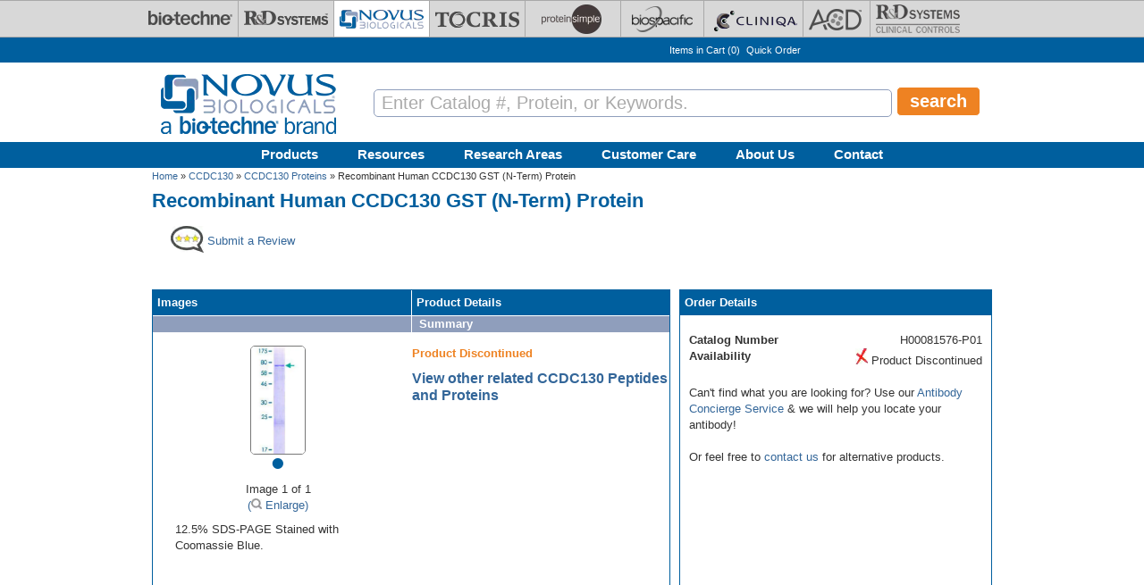

--- FILE ---
content_type: text/html; charset=utf-8
request_url: https://www.novusbio.com/products/ccdc130-recombinant-protein_h00081576-p01
body_size: 46321
content:
<!DOCTYPE html>
<html>
<head>
  <meta charset="UTF-8"><script type="text/javascript">(window.NREUM||(NREUM={})).init={privacy:{cookies_enabled:true},ajax:{deny_list:[]},session_replay:{sampling_rate:0.025,mask_text_selector:"",block_selector:"",mask_input_options:{date:true,text_area:true,week:true,select:true,color:true,range:true,textarea:true,url:true,number:true,search:true,month:true,datetime_local:true,tel:true,text:true,time:true,email:true},fix_stylesheets:true,mask_all_inputs:false,preload:false,enabled:true,error_sampling_rate:1.0,autoStart:true},feature_flags:["soft_nav"]};(window.NREUM||(NREUM={})).loader_config={xpid:"UA8FUVBADwsIV1VaAgQD",licenseKey:"76fb58fb05",applicationID:"788348554",browserID:"788348837"};;/*! For license information please see nr-loader-full-1.308.0.min.js.LICENSE.txt */
(()=>{var e,t,r={384:(e,t,r)=>{"use strict";r.d(t,{NT:()=>a,US:()=>u,Zm:()=>o,bQ:()=>d,dV:()=>c,pV:()=>l});var n=r(6154),i=r(1863),s=r(1910);const a={beacon:"bam.nr-data.net",errorBeacon:"bam.nr-data.net"};function o(){return n.gm.NREUM||(n.gm.NREUM={}),void 0===n.gm.newrelic&&(n.gm.newrelic=n.gm.NREUM),n.gm.NREUM}function c(){let e=o();return e.o||(e.o={ST:n.gm.setTimeout,SI:n.gm.setImmediate||n.gm.setInterval,CT:n.gm.clearTimeout,XHR:n.gm.XMLHttpRequest,REQ:n.gm.Request,EV:n.gm.Event,PR:n.gm.Promise,MO:n.gm.MutationObserver,FETCH:n.gm.fetch,WS:n.gm.WebSocket},(0,s.i)(...Object.values(e.o))),e}function d(e,t){let r=o();r.initializedAgents??={},t.initializedAt={ms:(0,i.t)(),date:new Date},r.initializedAgents[e]=t}function u(e,t){o()[e]=t}function l(){return function(){let e=o();const t=e.info||{};e.info={beacon:a.beacon,errorBeacon:a.errorBeacon,...t}}(),function(){let e=o();const t=e.init||{};e.init={...t}}(),c(),function(){let e=o();const t=e.loader_config||{};e.loader_config={...t}}(),o()}},782:(e,t,r)=>{"use strict";r.d(t,{T:()=>n});const n=r(860).K7.pageViewTiming},860:(e,t,r)=>{"use strict";r.d(t,{$J:()=>u,K7:()=>c,P3:()=>d,XX:()=>i,Yy:()=>o,df:()=>s,qY:()=>n,v4:()=>a});const n="events",i="jserrors",s="browser/blobs",a="rum",o="browser/logs",c={ajax:"ajax",genericEvents:"generic_events",jserrors:i,logging:"logging",metrics:"metrics",pageAction:"page_action",pageViewEvent:"page_view_event",pageViewTiming:"page_view_timing",sessionReplay:"session_replay",sessionTrace:"session_trace",softNav:"soft_navigations",spa:"spa"},d={[c.pageViewEvent]:1,[c.pageViewTiming]:2,[c.metrics]:3,[c.jserrors]:4,[c.spa]:5,[c.ajax]:6,[c.sessionTrace]:7,[c.softNav]:8,[c.sessionReplay]:9,[c.logging]:10,[c.genericEvents]:11},u={[c.pageViewEvent]:a,[c.pageViewTiming]:n,[c.ajax]:n,[c.spa]:n,[c.softNav]:n,[c.metrics]:i,[c.jserrors]:i,[c.sessionTrace]:s,[c.sessionReplay]:s,[c.logging]:o,[c.genericEvents]:"ins"}},944:(e,t,r)=>{"use strict";r.d(t,{R:()=>i});var n=r(3241);function i(e,t){"function"==typeof console.debug&&(console.debug("New Relic Warning: https://github.com/newrelic/newrelic-browser-agent/blob/main/docs/warning-codes.md#".concat(e),t),(0,n.W)({agentIdentifier:null,drained:null,type:"data",name:"warn",feature:"warn",data:{code:e,secondary:t}}))}},993:(e,t,r)=>{"use strict";r.d(t,{A$:()=>s,ET:()=>a,TZ:()=>o,p_:()=>i});var n=r(860);const i={ERROR:"ERROR",WARN:"WARN",INFO:"INFO",DEBUG:"DEBUG",TRACE:"TRACE"},s={OFF:0,ERROR:1,WARN:2,INFO:3,DEBUG:4,TRACE:5},a="log",o=n.K7.logging},1541:(e,t,r)=>{"use strict";r.d(t,{U:()=>i,f:()=>n});const n={MFE:"MFE",BA:"BA"};function i(e,t){if(2!==t?.harvestEndpointVersion)return{};const r=t.agentRef.runtime.appMetadata.agents[0].entityGuid;return e?{"source.id":e.id,"source.name":e.name,"source.type":e.type,"parent.id":e.parent?.id||r,"parent.type":e.parent?.type||n.BA}:{"entity.guid":r,appId:t.agentRef.info.applicationID}}},1687:(e,t,r)=>{"use strict";r.d(t,{Ak:()=>d,Ze:()=>h,x3:()=>u});var n=r(3241),i=r(7836),s=r(3606),a=r(860),o=r(2646);const c={};function d(e,t){const r={staged:!1,priority:a.P3[t]||0};l(e),c[e].get(t)||c[e].set(t,r)}function u(e,t){e&&c[e]&&(c[e].get(t)&&c[e].delete(t),p(e,t,!1),c[e].size&&f(e))}function l(e){if(!e)throw new Error("agentIdentifier required");c[e]||(c[e]=new Map)}function h(e="",t="feature",r=!1){if(l(e),!e||!c[e].get(t)||r)return p(e,t);c[e].get(t).staged=!0,f(e)}function f(e){const t=Array.from(c[e]);t.every(([e,t])=>t.staged)&&(t.sort((e,t)=>e[1].priority-t[1].priority),t.forEach(([t])=>{c[e].delete(t),p(e,t)}))}function p(e,t,r=!0){const a=e?i.ee.get(e):i.ee,c=s.i.handlers;if(!a.aborted&&a.backlog&&c){if((0,n.W)({agentIdentifier:e,type:"lifecycle",name:"drain",feature:t}),r){const e=a.backlog[t],r=c[t];if(r){for(let t=0;e&&t<e.length;++t)g(e[t],r);Object.entries(r).forEach(([e,t])=>{Object.values(t||{}).forEach(t=>{t[0]?.on&&t[0]?.context()instanceof o.y&&t[0].on(e,t[1])})})}}a.isolatedBacklog||delete c[t],a.backlog[t]=null,a.emit("drain-"+t,[])}}function g(e,t){var r=e[1];Object.values(t[r]||{}).forEach(t=>{var r=e[0];if(t[0]===r){var n=t[1],i=e[3],s=e[2];n.apply(i,s)}})}},1738:(e,t,r)=>{"use strict";r.d(t,{U:()=>f,Y:()=>h});var n=r(3241),i=r(9908),s=r(1863),a=r(944),o=r(5701),c=r(3969),d=r(8362),u=r(860),l=r(4261);function h(e,t,r,s){const h=s||r;!h||h[e]&&h[e]!==d.d.prototype[e]||(h[e]=function(){(0,i.p)(c.xV,["API/"+e+"/called"],void 0,u.K7.metrics,r.ee),(0,n.W)({agentIdentifier:r.agentIdentifier,drained:!!o.B?.[r.agentIdentifier],type:"data",name:"api",feature:l.Pl+e,data:{}});try{return t.apply(this,arguments)}catch(e){(0,a.R)(23,e)}})}function f(e,t,r,n,a){const o=e.info;null===r?delete o.jsAttributes[t]:o.jsAttributes[t]=r,(a||null===r)&&(0,i.p)(l.Pl+n,[(0,s.t)(),t,r],void 0,"session",e.ee)}},1741:(e,t,r)=>{"use strict";r.d(t,{W:()=>s});var n=r(944),i=r(4261);class s{#e(e,...t){if(this[e]!==s.prototype[e])return this[e](...t);(0,n.R)(35,e)}addPageAction(e,t){return this.#e(i.hG,e,t)}register(e){return this.#e(i.eY,e)}recordCustomEvent(e,t){return this.#e(i.fF,e,t)}setPageViewName(e,t){return this.#e(i.Fw,e,t)}setCustomAttribute(e,t,r){return this.#e(i.cD,e,t,r)}noticeError(e,t){return this.#e(i.o5,e,t)}setUserId(e,t=!1){return this.#e(i.Dl,e,t)}setApplicationVersion(e){return this.#e(i.nb,e)}setErrorHandler(e){return this.#e(i.bt,e)}addRelease(e,t){return this.#e(i.k6,e,t)}log(e,t){return this.#e(i.$9,e,t)}start(){return this.#e(i.d3)}finished(e){return this.#e(i.BL,e)}recordReplay(){return this.#e(i.CH)}pauseReplay(){return this.#e(i.Tb)}addToTrace(e){return this.#e(i.U2,e)}setCurrentRouteName(e){return this.#e(i.PA,e)}interaction(e){return this.#e(i.dT,e)}wrapLogger(e,t,r){return this.#e(i.Wb,e,t,r)}measure(e,t){return this.#e(i.V1,e,t)}consent(e){return this.#e(i.Pv,e)}}},1863:(e,t,r)=>{"use strict";function n(){return Math.floor(performance.now())}r.d(t,{t:()=>n})},1910:(e,t,r)=>{"use strict";r.d(t,{i:()=>s});var n=r(944);const i=new Map;function s(...e){return e.every(e=>{if(i.has(e))return i.get(e);const t="function"==typeof e?e.toString():"",r=t.includes("[native code]"),s=t.includes("nrWrapper");return r||s||(0,n.R)(64,e?.name||t),i.set(e,r),r})}},2555:(e,t,r)=>{"use strict";r.d(t,{D:()=>o,f:()=>a});var n=r(384),i=r(8122);const s={beacon:n.NT.beacon,errorBeacon:n.NT.errorBeacon,licenseKey:void 0,applicationID:void 0,sa:void 0,queueTime:void 0,applicationTime:void 0,ttGuid:void 0,user:void 0,account:void 0,product:void 0,extra:void 0,jsAttributes:{},userAttributes:void 0,atts:void 0,transactionName:void 0,tNamePlain:void 0};function a(e){try{return!!e.licenseKey&&!!e.errorBeacon&&!!e.applicationID}catch(e){return!1}}const o=e=>(0,i.a)(e,s)},2614:(e,t,r)=>{"use strict";r.d(t,{BB:()=>a,H3:()=>n,g:()=>d,iL:()=>c,tS:()=>o,uh:()=>i,wk:()=>s});const n="NRBA",i="SESSION",s=144e5,a=18e5,o={STARTED:"session-started",PAUSE:"session-pause",RESET:"session-reset",RESUME:"session-resume",UPDATE:"session-update"},c={SAME_TAB:"same-tab",CROSS_TAB:"cross-tab"},d={OFF:0,FULL:1,ERROR:2}},2646:(e,t,r)=>{"use strict";r.d(t,{y:()=>n});class n{constructor(e){this.contextId=e}}},2843:(e,t,r)=>{"use strict";r.d(t,{G:()=>s,u:()=>i});var n=r(3878);function i(e,t=!1,r,i){(0,n.DD)("visibilitychange",function(){if(t)return void("hidden"===document.visibilityState&&e());e(document.visibilityState)},r,i)}function s(e,t,r){(0,n.sp)("pagehide",e,t,r)}},3241:(e,t,r)=>{"use strict";r.d(t,{W:()=>s});var n=r(6154);const i="newrelic";function s(e={}){try{n.gm.dispatchEvent(new CustomEvent(i,{detail:e}))}catch(e){}}},3304:(e,t,r)=>{"use strict";r.d(t,{A:()=>s});var n=r(7836);const i=()=>{const e=new WeakSet;return(t,r)=>{if("object"==typeof r&&null!==r){if(e.has(r))return;e.add(r)}return r}};function s(e){try{return JSON.stringify(e,i())??""}catch(e){try{n.ee.emit("internal-error",[e])}catch(e){}return""}}},3333:(e,t,r)=>{"use strict";r.d(t,{$v:()=>u,TZ:()=>n,Xh:()=>c,Zp:()=>i,kd:()=>d,mq:()=>o,nf:()=>a,qN:()=>s});const n=r(860).K7.genericEvents,i=["auxclick","click","copy","keydown","paste","scrollend"],s=["focus","blur"],a=4,o=1e3,c=2e3,d=["PageAction","UserAction","BrowserPerformance"],u={RESOURCES:"experimental.resources",REGISTER:"register"}},3434:(e,t,r)=>{"use strict";r.d(t,{Jt:()=>s,YM:()=>d});var n=r(7836),i=r(5607);const s="nr@original:".concat(i.W),a=50;var o=Object.prototype.hasOwnProperty,c=!1;function d(e,t){return e||(e=n.ee),r.inPlace=function(e,t,n,i,s){n||(n="");const a="-"===n.charAt(0);for(let o=0;o<t.length;o++){const c=t[o],d=e[c];l(d)||(e[c]=r(d,a?c+n:n,i,c,s))}},r.flag=s,r;function r(t,r,n,c,d){return l(t)?t:(r||(r=""),nrWrapper[s]=t,function(e,t,r){if(Object.defineProperty&&Object.keys)try{return Object.keys(e).forEach(function(r){Object.defineProperty(t,r,{get:function(){return e[r]},set:function(t){return e[r]=t,t}})}),t}catch(e){u([e],r)}for(var n in e)o.call(e,n)&&(t[n]=e[n])}(t,nrWrapper,e),nrWrapper);function nrWrapper(){var s,o,l,h;let f;try{o=this,s=[...arguments],l="function"==typeof n?n(s,o):n||{}}catch(t){u([t,"",[s,o,c],l],e)}i(r+"start",[s,o,c],l,d);const p=performance.now();let g;try{return h=t.apply(o,s),g=performance.now(),h}catch(e){throw g=performance.now(),i(r+"err",[s,o,e],l,d),f=e,f}finally{const e=g-p,t={start:p,end:g,duration:e,isLongTask:e>=a,methodName:c,thrownError:f};t.isLongTask&&i("long-task",[t,o],l,d),i(r+"end",[s,o,h],l,d)}}}function i(r,n,i,s){if(!c||t){var a=c;c=!0;try{e.emit(r,n,i,t,s)}catch(t){u([t,r,n,i],e)}c=a}}}function u(e,t){t||(t=n.ee);try{t.emit("internal-error",e)}catch(e){}}function l(e){return!(e&&"function"==typeof e&&e.apply&&!e[s])}},3606:(e,t,r)=>{"use strict";r.d(t,{i:()=>s});var n=r(9908);s.on=a;var i=s.handlers={};function s(e,t,r,s){a(s||n.d,i,e,t,r)}function a(e,t,r,i,s){s||(s="feature"),e||(e=n.d);var a=t[s]=t[s]||{};(a[r]=a[r]||[]).push([e,i])}},3738:(e,t,r)=>{"use strict";r.d(t,{He:()=>i,Kp:()=>o,Lc:()=>d,Rz:()=>u,TZ:()=>n,bD:()=>s,d3:()=>a,jx:()=>l,sl:()=>h,uP:()=>c});const n=r(860).K7.sessionTrace,i="bstResource",s="resource",a="-start",o="-end",c="fn"+a,d="fn"+o,u="pushState",l=1e3,h=3e4},3785:(e,t,r)=>{"use strict";r.d(t,{R:()=>c,b:()=>d});var n=r(9908),i=r(1863),s=r(860),a=r(3969),o=r(993);function c(e,t,r={},c=o.p_.INFO,d=!0,u,l=(0,i.t)()){(0,n.p)(a.xV,["API/logging/".concat(c.toLowerCase(),"/called")],void 0,s.K7.metrics,e),(0,n.p)(o.ET,[l,t,r,c,d,u],void 0,s.K7.logging,e)}function d(e){return"string"==typeof e&&Object.values(o.p_).some(t=>t===e.toUpperCase().trim())}},3878:(e,t,r)=>{"use strict";function n(e,t){return{capture:e,passive:!1,signal:t}}function i(e,t,r=!1,i){window.addEventListener(e,t,n(r,i))}function s(e,t,r=!1,i){document.addEventListener(e,t,n(r,i))}r.d(t,{DD:()=>s,jT:()=>n,sp:()=>i})},3969:(e,t,r)=>{"use strict";r.d(t,{TZ:()=>n,XG:()=>o,rs:()=>i,xV:()=>a,z_:()=>s});const n=r(860).K7.metrics,i="sm",s="cm",a="storeSupportabilityMetrics",o="storeEventMetrics"},4234:(e,t,r)=>{"use strict";r.d(t,{W:()=>s});var n=r(7836),i=r(1687);class s{constructor(e,t){this.agentIdentifier=e,this.ee=n.ee.get(e),this.featureName=t,this.blocked=!1}deregisterDrain(){(0,i.x3)(this.agentIdentifier,this.featureName)}}},4261:(e,t,r)=>{"use strict";r.d(t,{$9:()=>d,BL:()=>o,CH:()=>f,Dl:()=>w,Fw:()=>y,PA:()=>m,Pl:()=>n,Pv:()=>T,Tb:()=>l,U2:()=>s,V1:()=>E,Wb:()=>x,bt:()=>b,cD:()=>v,d3:()=>R,dT:()=>c,eY:()=>p,fF:()=>h,hG:()=>i,k6:()=>a,nb:()=>g,o5:()=>u});const n="api-",i="addPageAction",s="addToTrace",a="addRelease",o="finished",c="interaction",d="log",u="noticeError",l="pauseReplay",h="recordCustomEvent",f="recordReplay",p="register",g="setApplicationVersion",m="setCurrentRouteName",v="setCustomAttribute",b="setErrorHandler",y="setPageViewName",w="setUserId",R="start",x="wrapLogger",E="measure",T="consent"},5205:(e,t,r)=>{"use strict";r.d(t,{j:()=>S});var n=r(384),i=r(1741);var s=r(2555),a=r(3333);const o=e=>{if(!e||"string"!=typeof e)return!1;try{document.createDocumentFragment().querySelector(e)}catch{return!1}return!0};var c=r(2614),d=r(944),u=r(8122);const l="[data-nr-mask]",h=e=>(0,u.a)(e,(()=>{const e={feature_flags:[],experimental:{allow_registered_children:!1,resources:!1},mask_selector:"*",block_selector:"[data-nr-block]",mask_input_options:{color:!1,date:!1,"datetime-local":!1,email:!1,month:!1,number:!1,range:!1,search:!1,tel:!1,text:!1,time:!1,url:!1,week:!1,textarea:!1,select:!1,password:!0}};return{ajax:{deny_list:void 0,block_internal:!0,enabled:!0,autoStart:!0},api:{get allow_registered_children(){return e.feature_flags.includes(a.$v.REGISTER)||e.experimental.allow_registered_children},set allow_registered_children(t){e.experimental.allow_registered_children=t},duplicate_registered_data:!1},browser_consent_mode:{enabled:!1},distributed_tracing:{enabled:void 0,exclude_newrelic_header:void 0,cors_use_newrelic_header:void 0,cors_use_tracecontext_headers:void 0,allowed_origins:void 0},get feature_flags(){return e.feature_flags},set feature_flags(t){e.feature_flags=t},generic_events:{enabled:!0,autoStart:!0},harvest:{interval:30},jserrors:{enabled:!0,autoStart:!0},logging:{enabled:!0,autoStart:!0},metrics:{enabled:!0,autoStart:!0},obfuscate:void 0,page_action:{enabled:!0},page_view_event:{enabled:!0,autoStart:!0},page_view_timing:{enabled:!0,autoStart:!0},performance:{capture_marks:!1,capture_measures:!1,capture_detail:!0,resources:{get enabled(){return e.feature_flags.includes(a.$v.RESOURCES)||e.experimental.resources},set enabled(t){e.experimental.resources=t},asset_types:[],first_party_domains:[],ignore_newrelic:!0}},privacy:{cookies_enabled:!0},proxy:{assets:void 0,beacon:void 0},session:{expiresMs:c.wk,inactiveMs:c.BB},session_replay:{autoStart:!0,enabled:!1,preload:!1,sampling_rate:10,error_sampling_rate:100,collect_fonts:!1,inline_images:!1,fix_stylesheets:!0,mask_all_inputs:!0,get mask_text_selector(){return e.mask_selector},set mask_text_selector(t){o(t)?e.mask_selector="".concat(t,",").concat(l):""===t||null===t?e.mask_selector=l:(0,d.R)(5,t)},get block_class(){return"nr-block"},get ignore_class(){return"nr-ignore"},get mask_text_class(){return"nr-mask"},get block_selector(){return e.block_selector},set block_selector(t){o(t)?e.block_selector+=",".concat(t):""!==t&&(0,d.R)(6,t)},get mask_input_options(){return e.mask_input_options},set mask_input_options(t){t&&"object"==typeof t?e.mask_input_options={...t,password:!0}:(0,d.R)(7,t)}},session_trace:{enabled:!0,autoStart:!0},soft_navigations:{enabled:!0,autoStart:!0},spa:{enabled:!0,autoStart:!0},ssl:void 0,user_actions:{enabled:!0,elementAttributes:["id","className","tagName","type"]}}})());var f=r(6154),p=r(9324);let g=0;const m={buildEnv:p.F3,distMethod:p.Xs,version:p.xv,originTime:f.WN},v={consented:!1},b={appMetadata:{},get consented(){return this.session?.state?.consent||v.consented},set consented(e){v.consented=e},customTransaction:void 0,denyList:void 0,disabled:!1,harvester:void 0,isolatedBacklog:!1,isRecording:!1,loaderType:void 0,maxBytes:3e4,obfuscator:void 0,onerror:void 0,ptid:void 0,releaseIds:{},session:void 0,timeKeeper:void 0,registeredEntities:[],jsAttributesMetadata:{bytes:0},get harvestCount(){return++g}},y=e=>{const t=(0,u.a)(e,b),r=Object.keys(m).reduce((e,t)=>(e[t]={value:m[t],writable:!1,configurable:!0,enumerable:!0},e),{});return Object.defineProperties(t,r)};var w=r(5701);const R=e=>{const t=e.startsWith("http");e+="/",r.p=t?e:"https://"+e};var x=r(7836),E=r(3241);const T={accountID:void 0,trustKey:void 0,agentID:void 0,licenseKey:void 0,applicationID:void 0,xpid:void 0},A=e=>(0,u.a)(e,T),_=new Set;function S(e,t={},r,a){let{init:o,info:c,loader_config:d,runtime:u={},exposed:l=!0}=t;if(!c){const e=(0,n.pV)();o=e.init,c=e.info,d=e.loader_config}e.init=h(o||{}),e.loader_config=A(d||{}),c.jsAttributes??={},f.bv&&(c.jsAttributes.isWorker=!0),e.info=(0,s.D)(c);const p=e.init,g=[c.beacon,c.errorBeacon];_.has(e.agentIdentifier)||(p.proxy.assets&&(R(p.proxy.assets),g.push(p.proxy.assets)),p.proxy.beacon&&g.push(p.proxy.beacon),e.beacons=[...g],function(e){const t=(0,n.pV)();Object.getOwnPropertyNames(i.W.prototype).forEach(r=>{const n=i.W.prototype[r];if("function"!=typeof n||"constructor"===n)return;let s=t[r];e[r]&&!1!==e.exposed&&"micro-agent"!==e.runtime?.loaderType&&(t[r]=(...t)=>{const n=e[r](...t);return s?s(...t):n})})}(e),(0,n.US)("activatedFeatures",w.B)),u.denyList=[...p.ajax.deny_list||[],...p.ajax.block_internal?g:[]],u.ptid=e.agentIdentifier,u.loaderType=r,e.runtime=y(u),_.has(e.agentIdentifier)||(e.ee=x.ee.get(e.agentIdentifier),e.exposed=l,(0,E.W)({agentIdentifier:e.agentIdentifier,drained:!!w.B?.[e.agentIdentifier],type:"lifecycle",name:"initialize",feature:void 0,data:e.config})),_.add(e.agentIdentifier)}},5270:(e,t,r)=>{"use strict";r.d(t,{Aw:()=>a,SR:()=>s,rF:()=>o});var n=r(384),i=r(7767);function s(e){return!!(0,n.dV)().o.MO&&(0,i.V)(e)&&!0===e?.session_trace.enabled}function a(e){return!0===e?.session_replay.preload&&s(e)}function o(e,t){try{if("string"==typeof t?.type){if("password"===t.type.toLowerCase())return"*".repeat(e?.length||0);if(void 0!==t?.dataset?.nrUnmask||t?.classList?.contains("nr-unmask"))return e}}catch(e){}return"string"==typeof e?e.replace(/[\S]/g,"*"):"*".repeat(e?.length||0)}},5289:(e,t,r)=>{"use strict";r.d(t,{GG:()=>a,Qr:()=>c,sB:()=>o});var n=r(3878),i=r(6389);function s(){return"undefined"==typeof document||"complete"===document.readyState}function a(e,t){if(s())return e();const r=(0,i.J)(e),a=setInterval(()=>{s()&&(clearInterval(a),r())},500);(0,n.sp)("load",r,t)}function o(e){if(s())return e();(0,n.DD)("DOMContentLoaded",e)}function c(e){if(s())return e();(0,n.sp)("popstate",e)}},5607:(e,t,r)=>{"use strict";r.d(t,{W:()=>n});const n=(0,r(9566).bz)()},5701:(e,t,r)=>{"use strict";r.d(t,{B:()=>s,t:()=>a});var n=r(3241);const i=new Set,s={};function a(e,t){const r=t.agentIdentifier;s[r]??={},e&&"object"==typeof e&&(i.has(r)||(t.ee.emit("rumresp",[e]),s[r]=e,i.add(r),(0,n.W)({agentIdentifier:r,loaded:!0,drained:!0,type:"lifecycle",name:"load",feature:void 0,data:e})))}},6154:(e,t,r)=>{"use strict";r.d(t,{OF:()=>d,RI:()=>i,WN:()=>h,bv:()=>s,eN:()=>f,gm:()=>a,lR:()=>l,m:()=>c,mw:()=>o,sb:()=>u});var n=r(1863);const i="undefined"!=typeof window&&!!window.document,s="undefined"!=typeof WorkerGlobalScope&&("undefined"!=typeof self&&self instanceof WorkerGlobalScope&&self.navigator instanceof WorkerNavigator||"undefined"!=typeof globalThis&&globalThis instanceof WorkerGlobalScope&&globalThis.navigator instanceof WorkerNavigator),a=i?window:"undefined"!=typeof WorkerGlobalScope&&("undefined"!=typeof self&&self instanceof WorkerGlobalScope&&self||"undefined"!=typeof globalThis&&globalThis instanceof WorkerGlobalScope&&globalThis),o=Boolean("hidden"===a?.document?.visibilityState),c=""+a?.location,d=/iPad|iPhone|iPod/.test(a.navigator?.userAgent),u=d&&"undefined"==typeof SharedWorker,l=(()=>{const e=a.navigator?.userAgent?.match(/Firefox[/\s](\d+\.\d+)/);return Array.isArray(e)&&e.length>=2?+e[1]:0})(),h=Date.now()-(0,n.t)(),f=()=>"undefined"!=typeof PerformanceNavigationTiming&&a?.performance?.getEntriesByType("navigation")?.[0]?.responseStart},6344:(e,t,r)=>{"use strict";r.d(t,{BB:()=>u,Qb:()=>l,TZ:()=>i,Ug:()=>a,Vh:()=>s,_s:()=>o,bc:()=>d,yP:()=>c});var n=r(2614);const i=r(860).K7.sessionReplay,s="errorDuringReplay",a=.12,o={DomContentLoaded:0,Load:1,FullSnapshot:2,IncrementalSnapshot:3,Meta:4,Custom:5},c={[n.g.ERROR]:15e3,[n.g.FULL]:3e5,[n.g.OFF]:0},d={RESET:{message:"Session was reset",sm:"Reset"},IMPORT:{message:"Recorder failed to import",sm:"Import"},TOO_MANY:{message:"429: Too Many Requests",sm:"Too-Many"},TOO_BIG:{message:"Payload was too large",sm:"Too-Big"},CROSS_TAB:{message:"Session Entity was set to OFF on another tab",sm:"Cross-Tab"},ENTITLEMENTS:{message:"Session Replay is not allowed and will not be started",sm:"Entitlement"}},u=5e3,l={API:"api",RESUME:"resume",SWITCH_TO_FULL:"switchToFull",INITIALIZE:"initialize",PRELOAD:"preload"}},6389:(e,t,r)=>{"use strict";function n(e,t=500,r={}){const n=r?.leading||!1;let i;return(...r)=>{n&&void 0===i&&(e.apply(this,r),i=setTimeout(()=>{i=clearTimeout(i)},t)),n||(clearTimeout(i),i=setTimeout(()=>{e.apply(this,r)},t))}}function i(e){let t=!1;return(...r)=>{t||(t=!0,e.apply(this,r))}}r.d(t,{J:()=>i,s:()=>n})},6630:(e,t,r)=>{"use strict";r.d(t,{T:()=>n});const n=r(860).K7.pageViewEvent},6774:(e,t,r)=>{"use strict";r.d(t,{T:()=>n});const n=r(860).K7.jserrors},7295:(e,t,r)=>{"use strict";r.d(t,{Xv:()=>a,gX:()=>i,iW:()=>s});var n=[];function i(e){if(!e||s(e))return!1;if(0===n.length)return!0;if("*"===n[0].hostname)return!1;for(var t=0;t<n.length;t++){var r=n[t];if(r.hostname.test(e.hostname)&&r.pathname.test(e.pathname))return!1}return!0}function s(e){return void 0===e.hostname}function a(e){if(n=[],e&&e.length)for(var t=0;t<e.length;t++){let r=e[t];if(!r)continue;if("*"===r)return void(n=[{hostname:"*"}]);0===r.indexOf("http://")?r=r.substring(7):0===r.indexOf("https://")&&(r=r.substring(8));const i=r.indexOf("/");let s,a;i>0?(s=r.substring(0,i),a=r.substring(i)):(s=r,a="*");let[c]=s.split(":");n.push({hostname:o(c),pathname:o(a,!0)})}}function o(e,t=!1){const r=e.replace(/[.+?^${}()|[\]\\]/g,e=>"\\"+e).replace(/\*/g,".*?");return new RegExp((t?"^":"")+r+"$")}},7485:(e,t,r)=>{"use strict";r.d(t,{D:()=>i});var n=r(6154);function i(e){if(0===(e||"").indexOf("data:"))return{protocol:"data"};try{const t=new URL(e,location.href),r={port:t.port,hostname:t.hostname,pathname:t.pathname,search:t.search,protocol:t.protocol.slice(0,t.protocol.indexOf(":")),sameOrigin:t.protocol===n.gm?.location?.protocol&&t.host===n.gm?.location?.host};return r.port&&""!==r.port||("http:"===t.protocol&&(r.port="80"),"https:"===t.protocol&&(r.port="443")),r.pathname&&""!==r.pathname?r.pathname.startsWith("/")||(r.pathname="/".concat(r.pathname)):r.pathname="/",r}catch(e){return{}}}},7699:(e,t,r)=>{"use strict";r.d(t,{It:()=>s,KC:()=>o,No:()=>i,qh:()=>a});var n=r(860);const i=16e3,s=1e6,a="SESSION_ERROR",o={[n.K7.logging]:!0,[n.K7.genericEvents]:!1,[n.K7.jserrors]:!1,[n.K7.ajax]:!1}},7767:(e,t,r)=>{"use strict";r.d(t,{V:()=>i});var n=r(6154);const i=e=>n.RI&&!0===e?.privacy.cookies_enabled},7836:(e,t,r)=>{"use strict";r.d(t,{P:()=>o,ee:()=>c});var n=r(384),i=r(8990),s=r(2646),a=r(5607);const o="nr@context:".concat(a.W),c=function e(t,r){var n={},a={},u={},l=!1;try{l=16===r.length&&d.initializedAgents?.[r]?.runtime.isolatedBacklog}catch(e){}var h={on:p,addEventListener:p,removeEventListener:function(e,t){var r=n[e];if(!r)return;for(var i=0;i<r.length;i++)r[i]===t&&r.splice(i,1)},emit:function(e,r,n,i,s){!1!==s&&(s=!0);if(c.aborted&&!i)return;t&&s&&t.emit(e,r,n);var o=f(n);g(e).forEach(e=>{e.apply(o,r)});var d=v()[a[e]];d&&d.push([h,e,r,o]);return o},get:m,listeners:g,context:f,buffer:function(e,t){const r=v();if(t=t||"feature",h.aborted)return;Object.entries(e||{}).forEach(([e,n])=>{a[n]=t,t in r||(r[t]=[])})},abort:function(){h._aborted=!0,Object.keys(h.backlog).forEach(e=>{delete h.backlog[e]})},isBuffering:function(e){return!!v()[a[e]]},debugId:r,backlog:l?{}:t&&"object"==typeof t.backlog?t.backlog:{},isolatedBacklog:l};return Object.defineProperty(h,"aborted",{get:()=>{let e=h._aborted||!1;return e||(t&&(e=t.aborted),e)}}),h;function f(e){return e&&e instanceof s.y?e:e?(0,i.I)(e,o,()=>new s.y(o)):new s.y(o)}function p(e,t){n[e]=g(e).concat(t)}function g(e){return n[e]||[]}function m(t){return u[t]=u[t]||e(h,t)}function v(){return h.backlog}}(void 0,"globalEE"),d=(0,n.Zm)();d.ee||(d.ee=c)},8122:(e,t,r)=>{"use strict";r.d(t,{a:()=>i});var n=r(944);function i(e,t){try{if(!e||"object"!=typeof e)return(0,n.R)(3);if(!t||"object"!=typeof t)return(0,n.R)(4);const r=Object.create(Object.getPrototypeOf(t),Object.getOwnPropertyDescriptors(t)),s=0===Object.keys(r).length?e:r;for(let a in s)if(void 0!==e[a])try{if(null===e[a]){r[a]=null;continue}Array.isArray(e[a])&&Array.isArray(t[a])?r[a]=Array.from(new Set([...e[a],...t[a]])):"object"==typeof e[a]&&"object"==typeof t[a]?r[a]=i(e[a],t[a]):r[a]=e[a]}catch(e){r[a]||(0,n.R)(1,e)}return r}catch(e){(0,n.R)(2,e)}}},8139:(e,t,r)=>{"use strict";r.d(t,{u:()=>h});var n=r(7836),i=r(3434),s=r(8990),a=r(6154);const o={},c=a.gm.XMLHttpRequest,d="addEventListener",u="removeEventListener",l="nr@wrapped:".concat(n.P);function h(e){var t=function(e){return(e||n.ee).get("events")}(e);if(o[t.debugId]++)return t;o[t.debugId]=1;var r=(0,i.YM)(t,!0);function h(e){r.inPlace(e,[d,u],"-",p)}function p(e,t){return e[1]}return"getPrototypeOf"in Object&&(a.RI&&f(document,h),c&&f(c.prototype,h),f(a.gm,h)),t.on(d+"-start",function(e,t){var n=e[1];if(null!==n&&("function"==typeof n||"object"==typeof n)&&"newrelic"!==e[0]){var i=(0,s.I)(n,l,function(){var e={object:function(){if("function"!=typeof n.handleEvent)return;return n.handleEvent.apply(n,arguments)},function:n}[typeof n];return e?r(e,"fn-",null,e.name||"anonymous"):n});this.wrapped=e[1]=i}}),t.on(u+"-start",function(e){e[1]=this.wrapped||e[1]}),t}function f(e,t,...r){let n=e;for(;"object"==typeof n&&!Object.prototype.hasOwnProperty.call(n,d);)n=Object.getPrototypeOf(n);n&&t(n,...r)}},8362:(e,t,r)=>{"use strict";r.d(t,{d:()=>s});var n=r(9566),i=r(1741);class s extends i.W{agentIdentifier=(0,n.LA)(16)}},8374:(e,t,r)=>{r.nc=(()=>{try{return document?.currentScript?.nonce}catch(e){}return""})()},8990:(e,t,r)=>{"use strict";r.d(t,{I:()=>i});var n=Object.prototype.hasOwnProperty;function i(e,t,r){if(n.call(e,t))return e[t];var i=r();if(Object.defineProperty&&Object.keys)try{return Object.defineProperty(e,t,{value:i,writable:!0,enumerable:!1}),i}catch(e){}return e[t]=i,i}},9119:(e,t,r)=>{"use strict";r.d(t,{L:()=>s});var n=/([^?#]*)[^#]*(#[^?]*|$).*/,i=/([^?#]*)().*/;function s(e,t){return e?e.replace(t?n:i,"$1$2"):e}},9300:(e,t,r)=>{"use strict";r.d(t,{T:()=>n});const n=r(860).K7.ajax},9324:(e,t,r)=>{"use strict";r.d(t,{AJ:()=>a,F3:()=>i,Xs:()=>s,Yq:()=>o,xv:()=>n});const n="1.308.0",i="PROD",s="CDN",a="@newrelic/rrweb",o="1.0.1"},9566:(e,t,r)=>{"use strict";r.d(t,{LA:()=>o,ZF:()=>c,bz:()=>a,el:()=>d});var n=r(6154);const i="xxxxxxxx-xxxx-4xxx-yxxx-xxxxxxxxxxxx";function s(e,t){return e?15&e[t]:16*Math.random()|0}function a(){const e=n.gm?.crypto||n.gm?.msCrypto;let t,r=0;return e&&e.getRandomValues&&(t=e.getRandomValues(new Uint8Array(30))),i.split("").map(e=>"x"===e?s(t,r++).toString(16):"y"===e?(3&s()|8).toString(16):e).join("")}function o(e){const t=n.gm?.crypto||n.gm?.msCrypto;let r,i=0;t&&t.getRandomValues&&(r=t.getRandomValues(new Uint8Array(e)));const a=[];for(var o=0;o<e;o++)a.push(s(r,i++).toString(16));return a.join("")}function c(){return o(16)}function d(){return o(32)}},9908:(e,t,r)=>{"use strict";r.d(t,{d:()=>n,p:()=>i});var n=r(7836).ee.get("handle");function i(e,t,r,i,s){s?(s.buffer([e],i),s.emit(e,t,r)):(n.buffer([e],i),n.emit(e,t,r))}}},n={};function i(e){var t=n[e];if(void 0!==t)return t.exports;var s=n[e]={exports:{}};return r[e](s,s.exports,i),s.exports}i.m=r,i.d=(e,t)=>{for(var r in t)i.o(t,r)&&!i.o(e,r)&&Object.defineProperty(e,r,{enumerable:!0,get:t[r]})},i.f={},i.e=e=>Promise.all(Object.keys(i.f).reduce((t,r)=>(i.f[r](e,t),t),[])),i.u=e=>({95:"nr-full-compressor",222:"nr-full-recorder",891:"nr-full"}[e]+"-1.308.0.min.js"),i.o=(e,t)=>Object.prototype.hasOwnProperty.call(e,t),e={},t="NRBA-1.308.0.PROD:",i.l=(r,n,s,a)=>{if(e[r])e[r].push(n);else{var o,c;if(void 0!==s)for(var d=document.getElementsByTagName("script"),u=0;u<d.length;u++){var l=d[u];if(l.getAttribute("src")==r||l.getAttribute("data-webpack")==t+s){o=l;break}}if(!o){c=!0;var h={891:"sha512-fcveNDcpRQS9OweGhN4uJe88Qmg+EVyH6j/wngwL2Le0m7LYyz7q+JDx7KBxsdDF4TaPVsSmHg12T3pHwdLa7w==",222:"sha512-O8ZzdvgB4fRyt7k2Qrr4STpR+tCA2mcQEig6/dP3rRy9uEx1CTKQ6cQ7Src0361y7xS434ua+zIPo265ZpjlEg==",95:"sha512-jDWejat/6/UDex/9XjYoPPmpMPuEvBCSuCg/0tnihjbn5bh9mP3An0NzFV9T5Tc+3kKhaXaZA8UIKPAanD2+Gw=="};(o=document.createElement("script")).charset="utf-8",i.nc&&o.setAttribute("nonce",i.nc),o.setAttribute("data-webpack",t+s),o.src=r,0!==o.src.indexOf(window.location.origin+"/")&&(o.crossOrigin="anonymous"),h[a]&&(o.integrity=h[a])}e[r]=[n];var f=(t,n)=>{o.onerror=o.onload=null,clearTimeout(p);var i=e[r];if(delete e[r],o.parentNode&&o.parentNode.removeChild(o),i&&i.forEach(e=>e(n)),t)return t(n)},p=setTimeout(f.bind(null,void 0,{type:"timeout",target:o}),12e4);o.onerror=f.bind(null,o.onerror),o.onload=f.bind(null,o.onload),c&&document.head.appendChild(o)}},i.r=e=>{"undefined"!=typeof Symbol&&Symbol.toStringTag&&Object.defineProperty(e,Symbol.toStringTag,{value:"Module"}),Object.defineProperty(e,"__esModule",{value:!0})},i.p="https://js-agent.newrelic.com/",(()=>{var e={85:0,959:0};i.f.j=(t,r)=>{var n=i.o(e,t)?e[t]:void 0;if(0!==n)if(n)r.push(n[2]);else{var s=new Promise((r,i)=>n=e[t]=[r,i]);r.push(n[2]=s);var a=i.p+i.u(t),o=new Error;i.l(a,r=>{if(i.o(e,t)&&(0!==(n=e[t])&&(e[t]=void 0),n)){var s=r&&("load"===r.type?"missing":r.type),a=r&&r.target&&r.target.src;o.message="Loading chunk "+t+" failed: ("+s+": "+a+")",o.name="ChunkLoadError",o.type=s,o.request=a,n[1](o)}},"chunk-"+t,t)}};var t=(t,r)=>{var n,s,[a,o,c]=r,d=0;if(a.some(t=>0!==e[t])){for(n in o)i.o(o,n)&&(i.m[n]=o[n]);if(c)c(i)}for(t&&t(r);d<a.length;d++)s=a[d],i.o(e,s)&&e[s]&&e[s][0](),e[s]=0},r=self["webpackChunk:NRBA-1.308.0.PROD"]=self["webpackChunk:NRBA-1.308.0.PROD"]||[];r.forEach(t.bind(null,0)),r.push=t.bind(null,r.push.bind(r))})(),(()=>{"use strict";i(8374);var e=i(8362),t=i(860);const r=Object.values(t.K7);var n=i(5205);var s=i(9908),a=i(1863),o=i(4261),c=i(1738);var d=i(1687),u=i(4234),l=i(5289),h=i(6154),f=i(944),p=i(5270),g=i(7767),m=i(6389),v=i(7699);class b extends u.W{constructor(e,t){super(e.agentIdentifier,t),this.agentRef=e,this.abortHandler=void 0,this.featAggregate=void 0,this.loadedSuccessfully=void 0,this.onAggregateImported=new Promise(e=>{this.loadedSuccessfully=e}),this.deferred=Promise.resolve(),!1===e.init[this.featureName].autoStart?this.deferred=new Promise((t,r)=>{this.ee.on("manual-start-all",(0,m.J)(()=>{(0,d.Ak)(e.agentIdentifier,this.featureName),t()}))}):(0,d.Ak)(e.agentIdentifier,t)}importAggregator(e,t,r={}){if(this.featAggregate)return;const n=async()=>{let n;await this.deferred;try{if((0,g.V)(e.init)){const{setupAgentSession:t}=await i.e(891).then(i.bind(i,8766));n=t(e)}}catch(e){(0,f.R)(20,e),this.ee.emit("internal-error",[e]),(0,s.p)(v.qh,[e],void 0,this.featureName,this.ee)}try{if(!this.#t(this.featureName,n,e.init))return(0,d.Ze)(this.agentIdentifier,this.featureName),void this.loadedSuccessfully(!1);const{Aggregate:i}=await t();this.featAggregate=new i(e,r),e.runtime.harvester.initializedAggregates.push(this.featAggregate),this.loadedSuccessfully(!0)}catch(e){(0,f.R)(34,e),this.abortHandler?.(),(0,d.Ze)(this.agentIdentifier,this.featureName,!0),this.loadedSuccessfully(!1),this.ee&&this.ee.abort()}};h.RI?(0,l.GG)(()=>n(),!0):n()}#t(e,r,n){if(this.blocked)return!1;switch(e){case t.K7.sessionReplay:return(0,p.SR)(n)&&!!r;case t.K7.sessionTrace:return!!r;default:return!0}}}var y=i(6630),w=i(2614),R=i(3241);class x extends b{static featureName=y.T;constructor(e){var t;super(e,y.T),this.setupInspectionEvents(e.agentIdentifier),t=e,(0,c.Y)(o.Fw,function(e,r){"string"==typeof e&&("/"!==e.charAt(0)&&(e="/"+e),t.runtime.customTransaction=(r||"http://custom.transaction")+e,(0,s.p)(o.Pl+o.Fw,[(0,a.t)()],void 0,void 0,t.ee))},t),this.importAggregator(e,()=>i.e(891).then(i.bind(i,3718)))}setupInspectionEvents(e){const t=(t,r)=>{t&&(0,R.W)({agentIdentifier:e,timeStamp:t.timeStamp,loaded:"complete"===t.target.readyState,type:"window",name:r,data:t.target.location+""})};(0,l.sB)(e=>{t(e,"DOMContentLoaded")}),(0,l.GG)(e=>{t(e,"load")}),(0,l.Qr)(e=>{t(e,"navigate")}),this.ee.on(w.tS.UPDATE,(t,r)=>{(0,R.W)({agentIdentifier:e,type:"lifecycle",name:"session",data:r})})}}var E=i(384);class T extends e.d{constructor(e){var t;(super(),h.gm)?(this.features={},(0,E.bQ)(this.agentIdentifier,this),this.desiredFeatures=new Set(e.features||[]),this.desiredFeatures.add(x),(0,n.j)(this,e,e.loaderType||"agent"),t=this,(0,c.Y)(o.cD,function(e,r,n=!1){if("string"==typeof e){if(["string","number","boolean"].includes(typeof r)||null===r)return(0,c.U)(t,e,r,o.cD,n);(0,f.R)(40,typeof r)}else(0,f.R)(39,typeof e)},t),function(e){(0,c.Y)(o.Dl,function(t,r=!1){if("string"!=typeof t&&null!==t)return void(0,f.R)(41,typeof t);const n=e.info.jsAttributes["enduser.id"];r&&null!=n&&n!==t?(0,s.p)(o.Pl+"setUserIdAndResetSession",[t],void 0,"session",e.ee):(0,c.U)(e,"enduser.id",t,o.Dl,!0)},e)}(this),function(e){(0,c.Y)(o.nb,function(t){if("string"==typeof t||null===t)return(0,c.U)(e,"application.version",t,o.nb,!1);(0,f.R)(42,typeof t)},e)}(this),function(e){(0,c.Y)(o.d3,function(){e.ee.emit("manual-start-all")},e)}(this),function(e){(0,c.Y)(o.Pv,function(t=!0){if("boolean"==typeof t){if((0,s.p)(o.Pl+o.Pv,[t],void 0,"session",e.ee),e.runtime.consented=t,t){const t=e.features.page_view_event;t.onAggregateImported.then(e=>{const r=t.featAggregate;e&&!r.sentRum&&r.sendRum()})}}else(0,f.R)(65,typeof t)},e)}(this),this.run()):(0,f.R)(21)}get config(){return{info:this.info,init:this.init,loader_config:this.loader_config,runtime:this.runtime}}get api(){return this}run(){try{const e=function(e){const t={};return r.forEach(r=>{t[r]=!!e[r]?.enabled}),t}(this.init),n=[...this.desiredFeatures];n.sort((e,r)=>t.P3[e.featureName]-t.P3[r.featureName]),n.forEach(r=>{if(!e[r.featureName]&&r.featureName!==t.K7.pageViewEvent)return;if(r.featureName===t.K7.spa)return void(0,f.R)(67);const n=function(e){switch(e){case t.K7.ajax:return[t.K7.jserrors];case t.K7.sessionTrace:return[t.K7.ajax,t.K7.pageViewEvent];case t.K7.sessionReplay:return[t.K7.sessionTrace];case t.K7.pageViewTiming:return[t.K7.pageViewEvent];default:return[]}}(r.featureName).filter(e=>!(e in this.features));n.length>0&&(0,f.R)(36,{targetFeature:r.featureName,missingDependencies:n}),this.features[r.featureName]=new r(this)})}catch(e){(0,f.R)(22,e);for(const e in this.features)this.features[e].abortHandler?.();const t=(0,E.Zm)();delete t.initializedAgents[this.agentIdentifier]?.features,delete this.sharedAggregator;return t.ee.get(this.agentIdentifier).abort(),!1}}}var A=i(2843),_=i(782);class S extends b{static featureName=_.T;constructor(e){super(e,_.T),h.RI&&((0,A.u)(()=>(0,s.p)("docHidden",[(0,a.t)()],void 0,_.T,this.ee),!0),(0,A.G)(()=>(0,s.p)("winPagehide",[(0,a.t)()],void 0,_.T,this.ee)),this.importAggregator(e,()=>i.e(891).then(i.bind(i,9018))))}}var O=i(3969);class I extends b{static featureName=O.TZ;constructor(e){super(e,O.TZ),h.RI&&document.addEventListener("securitypolicyviolation",e=>{(0,s.p)(O.xV,["Generic/CSPViolation/Detected"],void 0,this.featureName,this.ee)}),this.importAggregator(e,()=>i.e(891).then(i.bind(i,6555)))}}var P=i(6774),k=i(3878),N=i(3304);class D{constructor(e,t,r,n,i){this.name="UncaughtError",this.message="string"==typeof e?e:(0,N.A)(e),this.sourceURL=t,this.line=r,this.column=n,this.__newrelic=i}}function j(e){return M(e)?e:new D(void 0!==e?.message?e.message:e,e?.filename||e?.sourceURL,e?.lineno||e?.line,e?.colno||e?.col,e?.__newrelic,e?.cause)}function C(e){const t="Unhandled Promise Rejection: ";if(!e?.reason)return;if(M(e.reason)){try{e.reason.message.startsWith(t)||(e.reason.message=t+e.reason.message)}catch(e){}return j(e.reason)}const r=j(e.reason);return(r.message||"").startsWith(t)||(r.message=t+r.message),r}function L(e){if(e.error instanceof SyntaxError&&!/:\d+$/.test(e.error.stack?.trim())){const t=new D(e.message,e.filename,e.lineno,e.colno,e.error.__newrelic,e.cause);return t.name=SyntaxError.name,t}return M(e.error)?e.error:j(e)}function M(e){return e instanceof Error&&!!e.stack}function B(e,r,n,i,o=(0,a.t)()){"string"==typeof e&&(e=new Error(e)),(0,s.p)("err",[e,o,!1,r,n.runtime.isRecording,void 0,i],void 0,t.K7.jserrors,n.ee),(0,s.p)("uaErr",[],void 0,t.K7.genericEvents,n.ee)}var H=i(1541),K=i(993),W=i(3785);function U(e,{customAttributes:t={},level:r=K.p_.INFO}={},n,i,s=(0,a.t)()){(0,W.R)(n.ee,e,t,r,!1,i,s)}function F(e,r,n,i,c=(0,a.t)()){(0,s.p)(o.Pl+o.hG,[c,e,r,i],void 0,t.K7.genericEvents,n.ee)}function V(e,r,n,i,c=(0,a.t)()){const{start:d,end:u,customAttributes:l}=r||{},h={customAttributes:l||{}};if("object"!=typeof h.customAttributes||"string"!=typeof e||0===e.length)return void(0,f.R)(57);const p=(e,t)=>null==e?t:"number"==typeof e?e:e instanceof PerformanceMark?e.startTime:Number.NaN;if(h.start=p(d,0),h.end=p(u,c),Number.isNaN(h.start)||Number.isNaN(h.end))(0,f.R)(57);else{if(h.duration=h.end-h.start,!(h.duration<0))return(0,s.p)(o.Pl+o.V1,[h,e,i],void 0,t.K7.genericEvents,n.ee),h;(0,f.R)(58)}}function z(e,r={},n,i,c=(0,a.t)()){(0,s.p)(o.Pl+o.fF,[c,e,r,i],void 0,t.K7.genericEvents,n.ee)}function G(e){(0,c.Y)(o.eY,function(t){return Y(e,t)},e)}function Y(e,r,n){(0,f.R)(54,"newrelic.register"),r||={},r.type=H.f.MFE,r.licenseKey||=e.info.licenseKey,r.blocked=!1,r.parent=n||{},Array.isArray(r.tags)||(r.tags=[]);const i={};r.tags.forEach(e=>{"name"!==e&&"id"!==e&&(i["source.".concat(e)]=!0)}),r.isolated??=!0;let o=()=>{};const c=e.runtime.registeredEntities;if(!r.isolated){const e=c.find(({metadata:{target:{id:e}}})=>e===r.id&&!r.isolated);if(e)return e}const d=e=>{r.blocked=!0,o=e};function u(e){return"string"==typeof e&&!!e.trim()&&e.trim().length<501||"number"==typeof e}e.init.api.allow_registered_children||d((0,m.J)(()=>(0,f.R)(55))),u(r.id)&&u(r.name)||d((0,m.J)(()=>(0,f.R)(48,r)));const l={addPageAction:(t,n={})=>g(F,[t,{...i,...n},e],r),deregister:()=>{d((0,m.J)(()=>(0,f.R)(68)))},log:(t,n={})=>g(U,[t,{...n,customAttributes:{...i,...n.customAttributes||{}}},e],r),measure:(t,n={})=>g(V,[t,{...n,customAttributes:{...i,...n.customAttributes||{}}},e],r),noticeError:(t,n={})=>g(B,[t,{...i,...n},e],r),register:(t={})=>g(Y,[e,t],l.metadata.target),recordCustomEvent:(t,n={})=>g(z,[t,{...i,...n},e],r),setApplicationVersion:e=>p("application.version",e),setCustomAttribute:(e,t)=>p(e,t),setUserId:e=>p("enduser.id",e),metadata:{customAttributes:i,target:r}},h=()=>(r.blocked&&o(),r.blocked);h()||c.push(l);const p=(e,t)=>{h()||(i[e]=t)},g=(r,n,i)=>{if(h())return;const o=(0,a.t)();(0,s.p)(O.xV,["API/register/".concat(r.name,"/called")],void 0,t.K7.metrics,e.ee);try{if(e.init.api.duplicate_registered_data&&"register"!==r.name){let e=n;if(n[1]instanceof Object){const t={"child.id":i.id,"child.type":i.type};e="customAttributes"in n[1]?[n[0],{...n[1],customAttributes:{...n[1].customAttributes,...t}},...n.slice(2)]:[n[0],{...n[1],...t},...n.slice(2)]}r(...e,void 0,o)}return r(...n,i,o)}catch(e){(0,f.R)(50,e)}};return l}class q extends b{static featureName=P.T;constructor(e){var t;super(e,P.T),t=e,(0,c.Y)(o.o5,(e,r)=>B(e,r,t),t),function(e){(0,c.Y)(o.bt,function(t){e.runtime.onerror=t},e)}(e),function(e){let t=0;(0,c.Y)(o.k6,function(e,r){++t>10||(this.runtime.releaseIds[e.slice(-200)]=(""+r).slice(-200))},e)}(e),G(e);try{this.removeOnAbort=new AbortController}catch(e){}this.ee.on("internal-error",(t,r)=>{this.abortHandler&&(0,s.p)("ierr",[j(t),(0,a.t)(),!0,{},e.runtime.isRecording,r],void 0,this.featureName,this.ee)}),h.gm.addEventListener("unhandledrejection",t=>{this.abortHandler&&(0,s.p)("err",[C(t),(0,a.t)(),!1,{unhandledPromiseRejection:1},e.runtime.isRecording],void 0,this.featureName,this.ee)},(0,k.jT)(!1,this.removeOnAbort?.signal)),h.gm.addEventListener("error",t=>{this.abortHandler&&(0,s.p)("err",[L(t),(0,a.t)(),!1,{},e.runtime.isRecording],void 0,this.featureName,this.ee)},(0,k.jT)(!1,this.removeOnAbort?.signal)),this.abortHandler=this.#r,this.importAggregator(e,()=>i.e(891).then(i.bind(i,2176)))}#r(){this.removeOnAbort?.abort(),this.abortHandler=void 0}}var Z=i(8990);let X=1;function J(e){const t=typeof e;return!e||"object"!==t&&"function"!==t?-1:e===h.gm?0:(0,Z.I)(e,"nr@id",function(){return X++})}function Q(e){if("string"==typeof e&&e.length)return e.length;if("object"==typeof e){if("undefined"!=typeof ArrayBuffer&&e instanceof ArrayBuffer&&e.byteLength)return e.byteLength;if("undefined"!=typeof Blob&&e instanceof Blob&&e.size)return e.size;if(!("undefined"!=typeof FormData&&e instanceof FormData))try{return(0,N.A)(e).length}catch(e){return}}}var ee=i(8139),te=i(7836),re=i(3434);const ne={},ie=["open","send"];function se(e){var t=e||te.ee;const r=function(e){return(e||te.ee).get("xhr")}(t);if(void 0===h.gm.XMLHttpRequest)return r;if(ne[r.debugId]++)return r;ne[r.debugId]=1,(0,ee.u)(t);var n=(0,re.YM)(r),i=h.gm.XMLHttpRequest,s=h.gm.MutationObserver,a=h.gm.Promise,o=h.gm.setInterval,c="readystatechange",d=["onload","onerror","onabort","onloadstart","onloadend","onprogress","ontimeout"],u=[],l=h.gm.XMLHttpRequest=function(e){const t=new i(e),s=r.context(t);try{r.emit("new-xhr",[t],s),t.addEventListener(c,(a=s,function(){var e=this;e.readyState>3&&!a.resolved&&(a.resolved=!0,r.emit("xhr-resolved",[],e)),n.inPlace(e,d,"fn-",y)}),(0,k.jT)(!1))}catch(e){(0,f.R)(15,e);try{r.emit("internal-error",[e])}catch(e){}}var a;return t};function p(e,t){n.inPlace(t,["onreadystatechange"],"fn-",y)}if(function(e,t){for(var r in e)t[r]=e[r]}(i,l),l.prototype=i.prototype,n.inPlace(l.prototype,ie,"-xhr-",y),r.on("send-xhr-start",function(e,t){p(e,t),function(e){u.push(e),s&&(g?g.then(b):o?o(b):(m=-m,v.data=m))}(t)}),r.on("open-xhr-start",p),s){var g=a&&a.resolve();if(!o&&!a){var m=1,v=document.createTextNode(m);new s(b).observe(v,{characterData:!0})}}else t.on("fn-end",function(e){e[0]&&e[0].type===c||b()});function b(){for(var e=0;e<u.length;e++)p(0,u[e]);u.length&&(u=[])}function y(e,t){return t}return r}var ae="fetch-",oe=ae+"body-",ce=["arrayBuffer","blob","json","text","formData"],de=h.gm.Request,ue=h.gm.Response,le="prototype";const he={};function fe(e){const t=function(e){return(e||te.ee).get("fetch")}(e);if(!(de&&ue&&h.gm.fetch))return t;if(he[t.debugId]++)return t;function r(e,r,n){var i=e[r];"function"==typeof i&&(e[r]=function(){var e,r=[...arguments],s={};t.emit(n+"before-start",[r],s),s[te.P]&&s[te.P].dt&&(e=s[te.P].dt);var a=i.apply(this,r);return t.emit(n+"start",[r,e],a),a.then(function(e){return t.emit(n+"end",[null,e],a),e},function(e){throw t.emit(n+"end",[e],a),e})})}return he[t.debugId]=1,ce.forEach(e=>{r(de[le],e,oe),r(ue[le],e,oe)}),r(h.gm,"fetch",ae),t.on(ae+"end",function(e,r){var n=this;if(r){var i=r.headers.get("content-length");null!==i&&(n.rxSize=i),t.emit(ae+"done",[null,r],n)}else t.emit(ae+"done",[e],n)}),t}var pe=i(7485),ge=i(9566);class me{constructor(e){this.agentRef=e}generateTracePayload(e){const t=this.agentRef.loader_config;if(!this.shouldGenerateTrace(e)||!t)return null;var r=(t.accountID||"").toString()||null,n=(t.agentID||"").toString()||null,i=(t.trustKey||"").toString()||null;if(!r||!n)return null;var s=(0,ge.ZF)(),a=(0,ge.el)(),o=Date.now(),c={spanId:s,traceId:a,timestamp:o};return(e.sameOrigin||this.isAllowedOrigin(e)&&this.useTraceContextHeadersForCors())&&(c.traceContextParentHeader=this.generateTraceContextParentHeader(s,a),c.traceContextStateHeader=this.generateTraceContextStateHeader(s,o,r,n,i)),(e.sameOrigin&&!this.excludeNewrelicHeader()||!e.sameOrigin&&this.isAllowedOrigin(e)&&this.useNewrelicHeaderForCors())&&(c.newrelicHeader=this.generateTraceHeader(s,a,o,r,n,i)),c}generateTraceContextParentHeader(e,t){return"00-"+t+"-"+e+"-01"}generateTraceContextStateHeader(e,t,r,n,i){return i+"@nr=0-1-"+r+"-"+n+"-"+e+"----"+t}generateTraceHeader(e,t,r,n,i,s){if(!("function"==typeof h.gm?.btoa))return null;var a={v:[0,1],d:{ty:"Browser",ac:n,ap:i,id:e,tr:t,ti:r}};return s&&n!==s&&(a.d.tk=s),btoa((0,N.A)(a))}shouldGenerateTrace(e){return this.agentRef.init?.distributed_tracing?.enabled&&this.isAllowedOrigin(e)}isAllowedOrigin(e){var t=!1;const r=this.agentRef.init?.distributed_tracing;if(e.sameOrigin)t=!0;else if(r?.allowed_origins instanceof Array)for(var n=0;n<r.allowed_origins.length;n++){var i=(0,pe.D)(r.allowed_origins[n]);if(e.hostname===i.hostname&&e.protocol===i.protocol&&e.port===i.port){t=!0;break}}return t}excludeNewrelicHeader(){var e=this.agentRef.init?.distributed_tracing;return!!e&&!!e.exclude_newrelic_header}useNewrelicHeaderForCors(){var e=this.agentRef.init?.distributed_tracing;return!!e&&!1!==e.cors_use_newrelic_header}useTraceContextHeadersForCors(){var e=this.agentRef.init?.distributed_tracing;return!!e&&!!e.cors_use_tracecontext_headers}}var ve=i(9300),be=i(7295);function ye(e){return"string"==typeof e?e:e instanceof(0,E.dV)().o.REQ?e.url:h.gm?.URL&&e instanceof URL?e.href:void 0}var we=["load","error","abort","timeout"],Re=we.length,xe=(0,E.dV)().o.REQ,Ee=(0,E.dV)().o.XHR;const Te="X-NewRelic-App-Data";class Ae extends b{static featureName=ve.T;constructor(e){super(e,ve.T),this.dt=new me(e),this.handler=(e,t,r,n)=>(0,s.p)(e,t,r,n,this.ee);try{const e={xmlhttprequest:"xhr",fetch:"fetch",beacon:"beacon"};h.gm?.performance?.getEntriesByType("resource").forEach(r=>{if(r.initiatorType in e&&0!==r.responseStatus){const n={status:r.responseStatus},i={rxSize:r.transferSize,duration:Math.floor(r.duration),cbTime:0};_e(n,r.name),this.handler("xhr",[n,i,r.startTime,r.responseEnd,e[r.initiatorType]],void 0,t.K7.ajax)}})}catch(e){}fe(this.ee),se(this.ee),function(e,r,n,i){function o(e){var t=this;t.totalCbs=0,t.called=0,t.cbTime=0,t.end=E,t.ended=!1,t.xhrGuids={},t.lastSize=null,t.loadCaptureCalled=!1,t.params=this.params||{},t.metrics=this.metrics||{},t.latestLongtaskEnd=0,e.addEventListener("load",function(r){T(t,e)},(0,k.jT)(!1)),h.lR||e.addEventListener("progress",function(e){t.lastSize=e.loaded},(0,k.jT)(!1))}function c(e){this.params={method:e[0]},_e(this,e[1]),this.metrics={}}function d(t,r){e.loader_config.xpid&&this.sameOrigin&&r.setRequestHeader("X-NewRelic-ID",e.loader_config.xpid);var n=i.generateTracePayload(this.parsedOrigin);if(n){var s=!1;n.newrelicHeader&&(r.setRequestHeader("newrelic",n.newrelicHeader),s=!0),n.traceContextParentHeader&&(r.setRequestHeader("traceparent",n.traceContextParentHeader),n.traceContextStateHeader&&r.setRequestHeader("tracestate",n.traceContextStateHeader),s=!0),s&&(this.dt=n)}}function u(e,t){var n=this.metrics,i=e[0],s=this;if(n&&i){var o=Q(i);o&&(n.txSize=o)}this.startTime=(0,a.t)(),this.body=i,this.listener=function(e){try{"abort"!==e.type||s.loadCaptureCalled||(s.params.aborted=!0),("load"!==e.type||s.called===s.totalCbs&&(s.onloadCalled||"function"!=typeof t.onload)&&"function"==typeof s.end)&&s.end(t)}catch(e){try{r.emit("internal-error",[e])}catch(e){}}};for(var c=0;c<Re;c++)t.addEventListener(we[c],this.listener,(0,k.jT)(!1))}function l(e,t,r){this.cbTime+=e,t?this.onloadCalled=!0:this.called+=1,this.called!==this.totalCbs||!this.onloadCalled&&"function"==typeof r.onload||"function"!=typeof this.end||this.end(r)}function f(e,t){var r=""+J(e)+!!t;this.xhrGuids&&!this.xhrGuids[r]&&(this.xhrGuids[r]=!0,this.totalCbs+=1)}function p(e,t){var r=""+J(e)+!!t;this.xhrGuids&&this.xhrGuids[r]&&(delete this.xhrGuids[r],this.totalCbs-=1)}function g(){this.endTime=(0,a.t)()}function m(e,t){t instanceof Ee&&"load"===e[0]&&r.emit("xhr-load-added",[e[1],e[2]],t)}function v(e,t){t instanceof Ee&&"load"===e[0]&&r.emit("xhr-load-removed",[e[1],e[2]],t)}function b(e,t,r){t instanceof Ee&&("onload"===r&&(this.onload=!0),("load"===(e[0]&&e[0].type)||this.onload)&&(this.xhrCbStart=(0,a.t)()))}function y(e,t){this.xhrCbStart&&r.emit("xhr-cb-time",[(0,a.t)()-this.xhrCbStart,this.onload,t],t)}function w(e){var t,r=e[1]||{};if("string"==typeof e[0]?0===(t=e[0]).length&&h.RI&&(t=""+h.gm.location.href):e[0]&&e[0].url?t=e[0].url:h.gm?.URL&&e[0]&&e[0]instanceof URL?t=e[0].href:"function"==typeof e[0].toString&&(t=e[0].toString()),"string"==typeof t&&0!==t.length){t&&(this.parsedOrigin=(0,pe.D)(t),this.sameOrigin=this.parsedOrigin.sameOrigin);var n=i.generateTracePayload(this.parsedOrigin);if(n&&(n.newrelicHeader||n.traceContextParentHeader))if(e[0]&&e[0].headers)o(e[0].headers,n)&&(this.dt=n);else{var s={};for(var a in r)s[a]=r[a];s.headers=new Headers(r.headers||{}),o(s.headers,n)&&(this.dt=n),e.length>1?e[1]=s:e.push(s)}}function o(e,t){var r=!1;return t.newrelicHeader&&(e.set("newrelic",t.newrelicHeader),r=!0),t.traceContextParentHeader&&(e.set("traceparent",t.traceContextParentHeader),t.traceContextStateHeader&&e.set("tracestate",t.traceContextStateHeader),r=!0),r}}function R(e,t){this.params={},this.metrics={},this.startTime=(0,a.t)(),this.dt=t,e.length>=1&&(this.target=e[0]),e.length>=2&&(this.opts=e[1]);var r=this.opts||{},n=this.target;_e(this,ye(n));var i=(""+(n&&n instanceof xe&&n.method||r.method||"GET")).toUpperCase();this.params.method=i,this.body=r.body,this.txSize=Q(r.body)||0}function x(e,r){if(this.endTime=(0,a.t)(),this.params||(this.params={}),(0,be.iW)(this.params))return;let i;this.params.status=r?r.status:0,"string"==typeof this.rxSize&&this.rxSize.length>0&&(i=+this.rxSize);const s={txSize:this.txSize,rxSize:i,duration:(0,a.t)()-this.startTime};n("xhr",[this.params,s,this.startTime,this.endTime,"fetch"],this,t.K7.ajax)}function E(e){const r=this.params,i=this.metrics;if(!this.ended){this.ended=!0;for(let t=0;t<Re;t++)e.removeEventListener(we[t],this.listener,!1);r.aborted||(0,be.iW)(r)||(i.duration=(0,a.t)()-this.startTime,this.loadCaptureCalled||4!==e.readyState?null==r.status&&(r.status=0):T(this,e),i.cbTime=this.cbTime,n("xhr",[r,i,this.startTime,this.endTime,"xhr"],this,t.K7.ajax))}}function T(e,n){e.params.status=n.status;var i=function(e,t){var r=e.responseType;return"json"===r&&null!==t?t:"arraybuffer"===r||"blob"===r||"json"===r?Q(e.response):"text"===r||""===r||void 0===r?Q(e.responseText):void 0}(n,e.lastSize);if(i&&(e.metrics.rxSize=i),e.sameOrigin&&n.getAllResponseHeaders().indexOf(Te)>=0){var a=n.getResponseHeader(Te);a&&((0,s.p)(O.rs,["Ajax/CrossApplicationTracing/Header/Seen"],void 0,t.K7.metrics,r),e.params.cat=a.split(", ").pop())}e.loadCaptureCalled=!0}r.on("new-xhr",o),r.on("open-xhr-start",c),r.on("open-xhr-end",d),r.on("send-xhr-start",u),r.on("xhr-cb-time",l),r.on("xhr-load-added",f),r.on("xhr-load-removed",p),r.on("xhr-resolved",g),r.on("addEventListener-end",m),r.on("removeEventListener-end",v),r.on("fn-end",y),r.on("fetch-before-start",w),r.on("fetch-start",R),r.on("fn-start",b),r.on("fetch-done",x)}(e,this.ee,this.handler,this.dt),this.importAggregator(e,()=>i.e(891).then(i.bind(i,3845)))}}function _e(e,t){var r=(0,pe.D)(t),n=e.params||e;n.hostname=r.hostname,n.port=r.port,n.protocol=r.protocol,n.host=r.hostname+":"+r.port,n.pathname=r.pathname,e.parsedOrigin=r,e.sameOrigin=r.sameOrigin}const Se={},Oe=["pushState","replaceState"];function Ie(e){const t=function(e){return(e||te.ee).get("history")}(e);return!h.RI||Se[t.debugId]++||(Se[t.debugId]=1,(0,re.YM)(t).inPlace(window.history,Oe,"-")),t}var Pe=i(3738);function ke(e){(0,c.Y)(o.BL,function(r=Date.now()){const n=r-h.WN;n<0&&(0,f.R)(62,r),(0,s.p)(O.XG,[o.BL,{time:n}],void 0,t.K7.metrics,e.ee),e.addToTrace({name:o.BL,start:r,origin:"nr"}),(0,s.p)(o.Pl+o.hG,[n,o.BL],void 0,t.K7.genericEvents,e.ee)},e)}const{He:Ne,bD:De,d3:je,Kp:Ce,TZ:Le,Lc:Me,uP:Be,Rz:He}=Pe;class Ke extends b{static featureName=Le;constructor(e){var r;super(e,Le),r=e,(0,c.Y)(o.U2,function(e){if(!(e&&"object"==typeof e&&e.name&&e.start))return;const n={n:e.name,s:e.start-h.WN,e:(e.end||e.start)-h.WN,o:e.origin||"",t:"api"};n.s<0||n.e<0||n.e<n.s?(0,f.R)(61,{start:n.s,end:n.e}):(0,s.p)("bstApi",[n],void 0,t.K7.sessionTrace,r.ee)},r),ke(e);if(!(0,g.V)(e.init))return void this.deregisterDrain();const n=this.ee;let d;Ie(n),this.eventsEE=(0,ee.u)(n),this.eventsEE.on(Be,function(e,t){this.bstStart=(0,a.t)()}),this.eventsEE.on(Me,function(e,r){(0,s.p)("bst",[e[0],r,this.bstStart,(0,a.t)()],void 0,t.K7.sessionTrace,n)}),n.on(He+je,function(e){this.time=(0,a.t)(),this.startPath=location.pathname+location.hash}),n.on(He+Ce,function(e){(0,s.p)("bstHist",[location.pathname+location.hash,this.startPath,this.time],void 0,t.K7.sessionTrace,n)});try{d=new PerformanceObserver(e=>{const r=e.getEntries();(0,s.p)(Ne,[r],void 0,t.K7.sessionTrace,n)}),d.observe({type:De,buffered:!0})}catch(e){}this.importAggregator(e,()=>i.e(891).then(i.bind(i,6974)),{resourceObserver:d})}}var We=i(6344);class Ue extends b{static featureName=We.TZ;#n;recorder;constructor(e){var r;let n;super(e,We.TZ),r=e,(0,c.Y)(o.CH,function(){(0,s.p)(o.CH,[],void 0,t.K7.sessionReplay,r.ee)},r),function(e){(0,c.Y)(o.Tb,function(){(0,s.p)(o.Tb,[],void 0,t.K7.sessionReplay,e.ee)},e)}(e);try{n=JSON.parse(localStorage.getItem("".concat(w.H3,"_").concat(w.uh)))}catch(e){}(0,p.SR)(e.init)&&this.ee.on(o.CH,()=>this.#i()),this.#s(n)&&this.importRecorder().then(e=>{e.startRecording(We.Qb.PRELOAD,n?.sessionReplayMode)}),this.importAggregator(this.agentRef,()=>i.e(891).then(i.bind(i,6167)),this),this.ee.on("err",e=>{this.blocked||this.agentRef.runtime.isRecording&&(this.errorNoticed=!0,(0,s.p)(We.Vh,[e],void 0,this.featureName,this.ee))})}#s(e){return e&&(e.sessionReplayMode===w.g.FULL||e.sessionReplayMode===w.g.ERROR)||(0,p.Aw)(this.agentRef.init)}importRecorder(){return this.recorder?Promise.resolve(this.recorder):(this.#n??=Promise.all([i.e(891),i.e(222)]).then(i.bind(i,4866)).then(({Recorder:e})=>(this.recorder=new e(this),this.recorder)).catch(e=>{throw this.ee.emit("internal-error",[e]),this.blocked=!0,e}),this.#n)}#i(){this.blocked||(this.featAggregate?this.featAggregate.mode!==w.g.FULL&&this.featAggregate.initializeRecording(w.g.FULL,!0,We.Qb.API):this.importRecorder().then(()=>{this.recorder.startRecording(We.Qb.API,w.g.FULL)}))}}var Fe=i(3333),Ve=i(9119);const ze={},Ge=new Set;function Ye(e){return"string"==typeof e?{type:"string",size:(new TextEncoder).encode(e).length}:e instanceof ArrayBuffer?{type:"ArrayBuffer",size:e.byteLength}:e instanceof Blob?{type:"Blob",size:e.size}:e instanceof DataView?{type:"DataView",size:e.byteLength}:ArrayBuffer.isView(e)?{type:"TypedArray",size:e.byteLength}:{type:"unknown",size:0}}class qe{constructor(e,t){this.timestamp=(0,a.t)(),this.currentUrl=(0,Ve.L)(window.location.href),this.socketId=(0,ge.LA)(8),this.requestedUrl=(0,Ve.L)(e),this.requestedProtocols=Array.isArray(t)?t.join(","):t||"",this.openedAt=void 0,this.protocol=void 0,this.extensions=void 0,this.binaryType=void 0,this.messageOrigin=void 0,this.messageCount=0,this.messageBytes=0,this.messageBytesMin=0,this.messageBytesMax=0,this.messageTypes=void 0,this.sendCount=0,this.sendBytes=0,this.sendBytesMin=0,this.sendBytesMax=0,this.sendTypes=void 0,this.closedAt=void 0,this.closeCode=void 0,this.closeReason="unknown",this.closeWasClean=void 0,this.connectedDuration=0,this.hasErrors=void 0}}class Ze extends b{static featureName=Fe.TZ;constructor(e){super(e,Fe.TZ);const r=e.init.feature_flags.includes("websockets"),n=[e.init.page_action.enabled,e.init.performance.capture_marks,e.init.performance.capture_measures,e.init.performance.resources.enabled,e.init.user_actions.enabled,r];var d;let u,l;if(d=e,(0,c.Y)(o.hG,(e,t)=>F(e,t,d),d),function(e){(0,c.Y)(o.fF,(t,r)=>z(t,r,e),e)}(e),ke(e),G(e),function(e){(0,c.Y)(o.V1,(t,r)=>V(t,r,e),e)}(e),r&&(l=function(e){if(!(0,E.dV)().o.WS)return e;const t=e.get("websockets");if(ze[t.debugId]++)return t;ze[t.debugId]=1,(0,A.G)(()=>{const e=(0,a.t)();Ge.forEach(r=>{r.nrData.closedAt=e,r.nrData.closeCode=1001,r.nrData.closeReason="Page navigating away",r.nrData.closeWasClean=!1,r.nrData.openedAt&&(r.nrData.connectedDuration=e-r.nrData.openedAt),t.emit("ws",[r.nrData],r)})});class r extends WebSocket{static name="WebSocket";static toString(){return"function WebSocket() { [native code] }"}toString(){return"[object WebSocket]"}get[Symbol.toStringTag](){return r.name}#a(e){(e.__newrelic??={}).socketId=this.nrData.socketId,this.nrData.hasErrors??=!0}constructor(...e){super(...e),this.nrData=new qe(e[0],e[1]),this.addEventListener("open",()=>{this.nrData.openedAt=(0,a.t)(),["protocol","extensions","binaryType"].forEach(e=>{this.nrData[e]=this[e]}),Ge.add(this)}),this.addEventListener("message",e=>{const{type:t,size:r}=Ye(e.data);this.nrData.messageOrigin??=(0,Ve.L)(e.origin),this.nrData.messageCount++,this.nrData.messageBytes+=r,this.nrData.messageBytesMin=Math.min(this.nrData.messageBytesMin||1/0,r),this.nrData.messageBytesMax=Math.max(this.nrData.messageBytesMax,r),(this.nrData.messageTypes??"").includes(t)||(this.nrData.messageTypes=this.nrData.messageTypes?"".concat(this.nrData.messageTypes,",").concat(t):t)}),this.addEventListener("close",e=>{this.nrData.closedAt=(0,a.t)(),this.nrData.closeCode=e.code,e.reason&&(this.nrData.closeReason=e.reason),this.nrData.closeWasClean=e.wasClean,this.nrData.connectedDuration=this.nrData.closedAt-this.nrData.openedAt,Ge.delete(this),t.emit("ws",[this.nrData],this)})}addEventListener(e,t,...r){const n=this,i="function"==typeof t?function(...e){try{return t.apply(this,e)}catch(e){throw n.#a(e),e}}:t?.handleEvent?{handleEvent:function(...e){try{return t.handleEvent.apply(t,e)}catch(e){throw n.#a(e),e}}}:t;return super.addEventListener(e,i,...r)}send(e){if(this.readyState===WebSocket.OPEN){const{type:t,size:r}=Ye(e);this.nrData.sendCount++,this.nrData.sendBytes+=r,this.nrData.sendBytesMin=Math.min(this.nrData.sendBytesMin||1/0,r),this.nrData.sendBytesMax=Math.max(this.nrData.sendBytesMax,r),(this.nrData.sendTypes??"").includes(t)||(this.nrData.sendTypes=this.nrData.sendTypes?"".concat(this.nrData.sendTypes,",").concat(t):t)}try{return super.send(e)}catch(e){throw this.#a(e),e}}close(...e){try{super.close(...e)}catch(e){throw this.#a(e),e}}}return h.gm.WebSocket=r,t}(this.ee)),h.RI){if(fe(this.ee),se(this.ee),u=Ie(this.ee),e.init.user_actions.enabled){function f(t){const r=(0,pe.D)(t);return e.beacons.includes(r.hostname+":"+r.port)}function p(){u.emit("navChange")}Fe.Zp.forEach(e=>(0,k.sp)(e,e=>(0,s.p)("ua",[e],void 0,this.featureName,this.ee),!0)),Fe.qN.forEach(e=>{const t=(0,m.s)(e=>{(0,s.p)("ua",[e],void 0,this.featureName,this.ee)},500,{leading:!0});(0,k.sp)(e,t)}),h.gm.addEventListener("error",()=>{(0,s.p)("uaErr",[],void 0,t.K7.genericEvents,this.ee)},(0,k.jT)(!1,this.removeOnAbort?.signal)),this.ee.on("open-xhr-start",(e,r)=>{f(e[1])||r.addEventListener("readystatechange",()=>{2===r.readyState&&(0,s.p)("uaXhr",[],void 0,t.K7.genericEvents,this.ee)})}),this.ee.on("fetch-start",e=>{e.length>=1&&!f(ye(e[0]))&&(0,s.p)("uaXhr",[],void 0,t.K7.genericEvents,this.ee)}),u.on("pushState-end",p),u.on("replaceState-end",p),window.addEventListener("hashchange",p,(0,k.jT)(!0,this.removeOnAbort?.signal)),window.addEventListener("popstate",p,(0,k.jT)(!0,this.removeOnAbort?.signal))}if(e.init.performance.resources.enabled&&h.gm.PerformanceObserver?.supportedEntryTypes.includes("resource")){new PerformanceObserver(e=>{e.getEntries().forEach(e=>{(0,s.p)("browserPerformance.resource",[e],void 0,this.featureName,this.ee)})}).observe({type:"resource",buffered:!0})}}r&&l.on("ws",e=>{(0,s.p)("ws-complete",[e],void 0,this.featureName,this.ee)});try{this.removeOnAbort=new AbortController}catch(g){}this.abortHandler=()=>{this.removeOnAbort?.abort(),this.abortHandler=void 0},n.some(e=>e)?this.importAggregator(e,()=>i.e(891).then(i.bind(i,8019))):this.deregisterDrain()}}var Xe=i(2646);const $e=new Map;function Je(e,t,r,n,i=!0){if("object"!=typeof t||!t||"string"!=typeof r||!r||"function"!=typeof t[r])return(0,f.R)(29);const s=function(e){return(e||te.ee).get("logger")}(e),a=(0,re.YM)(s),o=new Xe.y(te.P);o.level=n.level,o.customAttributes=n.customAttributes,o.autoCaptured=i;const c=t[r]?.[re.Jt]||t[r];return $e.set(c,o),a.inPlace(t,[r],"wrap-logger-",()=>$e.get(c)),s}var Qe=i(1910);class et extends b{static featureName=K.TZ;constructor(e){var t;super(e,K.TZ),t=e,(0,c.Y)(o.$9,(e,r)=>U(e,r,t),t),function(e){(0,c.Y)(o.Wb,(t,r,{customAttributes:n={},level:i=K.p_.INFO}={})=>{Je(e.ee,t,r,{customAttributes:n,level:i},!1)},e)}(e),G(e);const r=this.ee;["log","error","warn","info","debug","trace"].forEach(e=>{(0,Qe.i)(h.gm.console[e]),Je(r,h.gm.console,e,{level:"log"===e?"info":e})}),this.ee.on("wrap-logger-end",function([e]){const{level:t,customAttributes:n,autoCaptured:i}=this;(0,W.R)(r,e,n,t,i)}),this.importAggregator(e,()=>i.e(891).then(i.bind(i,5288)))}}new T({features:[x,S,Ke,Ue,Ae,I,q,Ze,et],loaderType:"pro"})})()})();</script>
  <meta charset="UTF-8" />
<meta name="keywords" content="CCDC130, CCDC130 Recombinant Protein (H00081576-P01), Novus Biologicals, H00081576-P01" />
<link rel="canonical" href="https://www.novusbio.com/products/ccdc130-recombinant-protein_h00081576-p01" />
<title>Recombinant Human CCDC130 GST (N-Term) Protein (H00081576-P01): Novus Biologicals</title>
<meta name="description" content="Recombinant Human CCDC130 GST (N-Term) Protein. Backed by our 100% Guarantee." />
<meta property="og:description" content="Recombinant Human CCDC130 GST (N-Term) Protein. Backed by our 100% Guarantee." />
<meta property="og:image" content="//images.novusbio.com/thumbnails/qc_test-H00081576-P01-1.jpg" />
<meta refresh_date="12/9/2025 6:15:17 PM" />
<meta name="baidu-site-verification" content="xQr2vSIwwB" />
<script id="json-ld" type="application/ld+json">[{"@context":"http://schema.org","@type":"Product","description":"CCDC130 Recombinant Protein. Tested Applications: Western Blot, ELISA, Protein Array. Tested Reactivity: Human.","aggregateRating":[],"offers":{"@type":"Offer","price":509,"priceCurrency":"USD","availability":"https://schema.org/Discontinued"},"url":"https://www.novusbio.com/products/ccdc130-recombinant-protein_h00081576-p01","name":"Recombinant Human CCDC130 GST (N-Term) Protein","productID":"H00081576-P01","mpn":"H00081576-P01","sku":"H00081576-P01","brand":{"@type":"Brand","name":"Novus Biologicals"},"itemcondition":"new","image":[{"@type":"ImageObject","url":"//images.novusbio.com/fullsize/qc_test-H00081576-P01-1.jpg","caption":"12.5% SDS-PAGE Stained with Coomassie Blue.","width":400,"height":400}],"review":[],"isRelatedTo":[{"@type":"Product","name":"CCDC130 Antibody","url":"https://www.novusbio.com/primary-antibodies/ccdc130"},{"@type":"Product","name":"CCDC130 Lysate","url":"https://www.novusbio.com/lysates/ccdc130"},{"@type":"Product","name":"CCDC130 Protein","url":"https://www.novusbio.com/proteins/ccdc130"}]},{"@context":"http://schema.org","@type":"SiteNavigationElement","about":[{"@type":"Thing","url":"/support/sars-cov-research-resources","name":"COVID-19 Research Tools"},{"@type":"Thing","url":"/productsearch/novus","name":"Antibodies"},{"@type":"Thing","url":"/products/primary-antibodies","name":"Primary Antibodies"},{"@type":"Thing","url":"/conjugatedantibodies.html","name":"Conjugated Antibodies"},{"@type":"Thing","url":"/samplesize","name":"Sample Size Antibodies"},{"@type":"Thing","url":"/products/crispr-cas9-genetic-knockout-antibody-validation-reproducibility","name":"KO Validated Antibodies"},{"@type":"Thing","url":"https://www.novusbio.com/recombinant-monoclonals","name":"Recombinant Antibodies"},{"@type":"Thing","url":"/product-type/antibody-packs","name":"Antibody Sampler Packs"},{"@type":"Thing","url":"/product-type/antibody-pairs","name":"Antibody Pairs"},{"@type":"Thing","url":"/support/GeneralSecondaryAntibodies","name":"Secondary Antibodies"},{"@type":"Thing","url":"/products/isotype-controls","name":"Isotype Control Antibodies"},{"@type":"Thing","url":"/product-type/peptides-and-proteins","name":"Proteins and Peptides"},{"@type":"Thing","url":"/products/peptides-and-proteins","name":"Peptides & Proteins"},{"@type":"Thing","url":"/support/blocking-with-immunizing-peptide","name":"Blocking Peptides"},{"@type":"Thing","url":"/product-type/peptides-and-proteins%3Fapplications%3DBioactivity","name":"Biologically Active Proteins"},{"@type":"Thing","url":"https://www.novusbio.com/product-type/lysates","name":"Lysates and Cell Lines"},{"@type":"Thing","url":"/product-type/lysates","name":"Lysates"},{"@type":"Thing","url":"/research-areas/stem-cells/stem-cell-lines.html","name":"Stem Cell Lines"},{"@type":"Thing","url":"/product-type/kits","name":"Kits"},{"@type":"Thing","url":"/Lightning-Link%20Antibody%20Labeling%20Kits","name":"Antibody Labeling Kits"},{"@type":"Thing","url":"/product-type/kits%3Fcategory%3DKits%26kit_type%3DChIP%2520Kit","name":"ChIP Kits"},{"@type":"Thing","url":"/products/elisa-kits","name":"ELISA Kits"},{"@type":"Thing","url":"/product-type/kits%3Fcategory%3DKits%26kit_type%3DFlow%2520Cytometry%2520Kit","name":"Flow Cytometry Kits"},{"@type":"Thing","url":"/product-type/support-products%3Fcategory%3DSupport%2520Products%26applications%3DLigand%2520Activation","name":"Activators and Inhibitors"},{"@type":"Thing","url":"/product-type/inhibitors","name":"Inhibitors"},{"@type":"Thing","url":"/product-type/support-products%3Fcategory%3DSupport%2520Products%26applications%3DLigand%2520Activation","name":"Activators"},{"@type":"Thing","url":"/product-type/support-products","name":"Support Products"},{"@type":"Thing","url":"/research-topics/cell-biology/exosome-isolation-and-detection","name":"Exosome Isolation"},{"@type":"Thing","url":"/products/flow-cytometry-quality-control-beads","name":"Flow Cytometry Beads"},{"@type":"Thing","url":"/control-slides","name":"IHC Tissue Slides"},{"@type":"Thing","url":"/tissue-microarrays","name":"IHC Microarrays"},{"@type":"Thing","url":"/search%3Fkeywords%3Drunblue","name":"Western Blot Gels & Buffers"},{"@type":"Thing","url":"/product-type/wb-membranes","name":"Western Blot Membranes"},{"@type":"Thing","url":"/product-type/support-products","name":"All Support Products"},{"@type":"Thing","url":"/support/bulk-and-custom.html","name":"Bulk and Custom"},{"@type":"Thing","url":"/support.html","name":"Resources"},{"@type":"Thing","url":"/support/support-by-application.html","name":"Protocols"},{"@type":"Thing","url":"/support/video-protocols","name":"Video Protocols"},{"@type":"Thing","url":"/support/troubleshooting","name":"Troubleshooting Guides"},{"@type":"Thing","url":"/mailing-list","name":"Posters and Literature"},{"@type":"Thing","url":"/support/handbooks-and-guides","name":"Handbooks and Guides"},{"@type":"Thing","url":"/resources/calculators","name":"Calculators"},{"@type":"Thing","url":"/support/faqs.html","name":"FAQs"},{"@type":"Thing","url":"/antibody-news","name":"Blogs"},{"@type":"Thing","url":"/all-diseases.html","name":"Diseases"},{"@type":"Thing","url":"/whitepapers.html","name":"Whitepapers"},{"@type":"Thing","url":"/webinar","name":"Webinars"},{"@type":"Thing","url":"/research-tools.html","name":"Tools"},{"@type":"Thing","url":"/spectraviewer","name":"Spectra Viewer"},{"@type":"Thing","url":"/novusknowsflow.html","name":"Flow Cytometry Panel Builder"},{"@type":"Thing","url":"/application","name":"Application"},{"@type":"Thing","url":"/application/elisa","name":"ELISA"},{"@type":"Thing","url":"/application/flow-cytometry","name":"Flow Cytometry"},{"@type":"Thing","url":"https://www.novusbio.com/products/antibodies-cytof","name":"Mass Cytometry (CyTOF)"},{"@type":"Thing","url":"/application/icc","name":"ICC"},{"@type":"Thing","url":"/application/ihc","name":"IHC"},{"@type":"Thing","url":"/application/western-blotting","name":"Western Blotting"},{"@type":"Thing","url":"/interviews","name":"Interviews"},{"@type":"Thing","url":"/faculty/faculty-interviews","name":"Faculty"},{"@type":"Thing","url":"/postdoc/postdoc-interviews","name":"Postdoc"},{"@type":"Thing","url":"/research-areas.html","name":"By Research Area"},{"@type":"Thing","url":"/apoptosis-pathway","name":"Apoptosis"},{"@type":"Thing","url":"/autophagy-pathway","name":"Autophagy"},{"@type":"Thing","url":"/research-areas/cancer","name":"Cancer"},{"@type":"Thing","url":"/research-areas/cell-biology","name":"Cell Biology"},{"@type":"Thing","url":"/research-areas/cellular-markers","name":"Cellular Markers"},{"@type":"Thing","url":"/research-areas/epigenetics","name":"Epigenetics"},{"@type":"Thing","url":"/research-areas/epitope-tags","name":"Epitope Tags"},{"@type":"Thing","url":"/research-areas/cell-biology/Exosome-research-tools","name":"Exosomes Research"},{"@type":"Thing","url":"/research-areas/hypoxia","name":"Hypoxia"},{"@type":"Thing","url":"/research-areas/immunology","name":"Immunology"},{"@type":"Thing","url":"/research-areas/microbiology","name":"Microbiology"},{"@type":"Thing","url":"/research-areas/neuroscience","name":"Neuroscience"},{"@type":"Thing","url":"/research-areas/stem-cells","name":"Stem Cells"},{"@type":"Thing","url":"/pathwaypages.html","name":"By Pathway"},{"@type":"Thing","url":"/akt-signaling-pathway","name":"AKT "},{"@type":"Thing","url":"/mapkerkpathway.html","name":"ERK1/2/5 Pathway"},{"@type":"Thing","url":"/hedgehogpathway.html","name":"Hedgehog"},{"@type":"Thing","url":"/hippo-pathway.html","name":"Hippo"},{"@type":"Thing","url":"/jnk-signaling-pathway","name":"JNK Pathway"},{"@type":"Thing","url":"/mtor-pathway","name":"mTOR"},{"@type":"Thing","url":"/necroptosis-pathway","name":"Necroptosis"},{"@type":"Thing","url":"/nfkbpathway","name":"NFKB Signaling"},{"@type":"Thing","url":"/p38mapkpathway.html","name":"p38 Signaling"},{"@type":"Thing","url":"/tgfbetapathway","name":"TGF Beta"},{"@type":"Thing","url":"/toll-like-receptors","name":"TLR"},{"@type":"Thing","url":"/programs.html","name":"Customer Care"},{"@type":"Thing","url":"/guarantee","name":"100% Guarantee"},{"@type":"Thing","url":"/support/innovators-reward.html","name":"Risk Free Testing"},{"@type":"Thing","url":"/about/rewards.html","name":"Novus Rewards Program"},{"@type":"Thing","url":"/publications","name":"Publication Rewards Program"},{"@type":"Thing","url":"/scholarship-program.html","name":"Scholarship"},{"@type":"Thing","url":"/travelgrant.html","name":"Travel Grants"},{"@type":"Thing","url":"/about.html","name":"About us"},{"@type":"Thing","url":"https://www.bio-techne.com/about/careers","name":"Careers"},{"@type":"Thing","url":"/about/collaborations.html","name":"Collaborations"},{"@type":"Thing","url":"/about/events","name":"Events"},{"@type":"Thing","url":"/about/novus-story.html","name":"Novus Story"},{"@type":"Thing","url":"/about/novus-team.html","name":"Our Team"},{"@type":"Thing","url":"/about/novus-philanthropy.html","name":"Philanthropy"},{"@type":"Thing","url":"/about/press-release.html","name":"Press Releases"},{"@type":"Thing","url":"/why-choose-novus.html","name":"Why choose Novus"},{"@type":"Thing","url":"/about/contact-us.html","name":"Contact Us"},{"@type":"Thing","url":"/about/contact-us.html","name":"Customer Service"},{"@type":"Thing","url":"/novus-distributors/list","name":"Distributors"},{"@type":"Thing","url":"/support/technical-support.html","name":"Technical Support"}]},{"@context":"http://schema.org","@type":"WPFooter","about":[{"@type":"Thing","url":"https://www.novusbio.com/productsearch/novus","name":"Antibodies"},{"@type":"Thing","url":"https://www.novusbio.com/product-type/secondary-antibodies","name":"Secondary Antibodies"},{"@type":"Thing","url":"https://www.novusbio.com/product-type/isotype-controls","name":"Isotype Controls"},{"@type":"Thing","url":"https://www.novusbio.com/product-type/peptides-and-proteins","name":"Proteins and Peptides"},{"@type":"Thing","url":"https://www.novusbio.com/product-type/elisa-kits","name":"ELISA Kits"},{"@type":"Thing","url":"https://www.novusbio.com/samplesize","name":"Sample Size"},{"@type":"Thing","url":"https://www.novusbio.comhttps://www.novusbio.com/new-product-information-page.html","name":"New Products"},{"@type":"Thing","url":"https://www.novusbio.com/about.html","name":"About Us"},{"@type":"Thing","url":"https://www.novusbio.comhttps://www.bio-techne.com/about/careers","name":"Careers"},{"@type":"Thing","url":"https://www.novusbio.com/guarantee","name":"Novus Guarantee"},{"@type":"Thing","url":"https://www.novusbio.com/about/contact-us.html","name":"Contact Us"},{"@type":"Thing","url":"https://www.novusbio.com/about/novus-team.html","name":"Our Team"},{"@type":"Thing","url":"https://www.novusbio.com/support/customer-service/privacy-policy.html","name":"Privacy & Cookie Policy"},{"@type":"Thing","url":"https://www.novusbio.com/novus-bio-sitemap.html","name":"Sitemap"},{"@type":"Thing","url":"https://www.novusbio.com/about/contact-us.html","name":"Contact Us"},{"@type":"Thing","url":"https://www.novusbio.com/support/customer-service/terms.html","name":"Terms & Conditions"},{"@type":"Thing","url":"https://www.novusbio.com/support/technical-support.html","name":"Technical Support"},{"@type":"Thing","url":"https://www.novusbio.com/support/faqs.html","name":"FAQs"},{"@type":"Thing","url":"https://www.novusbio.com/support/support-by-application.html","name":"Protocols"}]},{"@context":"http://schema.org","@type":"WebPage","breadcrumb":{"@context":"http://schema.org","@type":"BreadcrumbList","itemListElement":[{"@context":"http://schema.org","@type":"ListItem","position":1,"item":{"@context":"http://schema.org","@type":"Thing","@id":"https://www.novusbio.com/","name":"Home"}},{"@context":"http://schema.org","@type":"ListItem","position":2,"item":{"@context":"http://schema.org","@type":"Thing","@id":"https://www.novusbio.com/common-name/ccdc130","name":"CCDC130"}},{"@context":"http://schema.org","@type":"ListItem","position":3,"item":{"@context":"http://schema.org","@type":"Thing","@id":"https://www.novusbio.com/proteins/ccdc130","name":"CCDC130 Proteins"}}]},"potentialaction":{"query":""}}]</script>
<meta name="generator" content="Drupal 7 (https://www.drupal.org)" />
<link rel="shortlink" href="https://www.novusbio.com/products/ccdc130-recombinant-protein_h00081576-p01" />
<meta property="og:site_name" content="Novus Biologicals" />
<meta property="og:type" content="article" />
<meta property="og:url" content="https://www.novusbio.com/products/ccdc130-recombinant-protein_h00081576-p01" />
<meta property="og:title" content="Recombinant Human CCDC130 GST (N-Term) Protein" />
      <link type="text/css" rel="stylesheet" href="https://www.novusbio.com/sites/novusbio.com/files/css/css_LyQQziAp-Ie-zmhrx1RDdqrlziy3o8gvzDqRXCb00hg.css" media="all" />
<link type="text/css" rel="stylesheet" href="https://www.novusbio.com/sites/novusbio.com/files/css/css_PKXTPBTTuSBPF7NSrNT2twmpZB05BY2cuOTz_4_8ORI.css" media="all" />
<link type="text/css" rel="stylesheet" href="https://www.novusbio.com/sites/novusbio.com/files/css/css_epQTvxkLlfWLGSq94lW04RlDEK26840QgzyS2d_R_fw.css" media="all" />
<link type="text/css" rel="stylesheet" href="https://www.novusbio.com/sites/novusbio.com/files/css/css_9eZvvH8xiAz18sT-zmuTZfYzHdV0O-FbSNe_tS771K4.css" media="all" />
<link type="text/css" rel="stylesheet" href="https://www.novusbio.com/sites/novusbio.com/files/css/css_sfPv57fb5fZTB_O8WJB7n1eS43HrYaKjbq8dV23Y4NM.css" media="all" />

  <script type="text/javascript" src="https://www.novusbio.com/sites/novusbio.com/files/js/js_VUlliwzd-_is1_ryJskaiFlvPtaBpYuWsDxU6fMyUEk.js"></script>
<script type="text/javascript" src="https://www.novusbio.com/sites/novusbio.com/files/js/js_c8LbWbHV1txem3q8oAzuadnL-HiBShaQH_WRviNqT_g.js"></script>
<script type="text/javascript">
<!--//--><![CDATA[//><!--
jQuery.migrateMute=true;jQuery.migrateTrace=false;
//--><!]]>
</script>
<script type="text/javascript" src="https://www.novusbio.com/sites/novusbio.com/files/js/js_4newT8cBOK9auTS1LAR6RL1VYq1INsyOKwxSb1E2BPI.js"></script>
<script type="text/javascript" src="https://www.novusbio.com/sites/novusbio.com/files/js/js_L-CbsMNxXdHxvTeHTLjdXGdqfQk0RETDYk8CikUPuJI.js"></script>
<script type="text/javascript" src="https://www.novusbio.com/sites/novusbio.com/files/js/js_4Vv8GAuPg4M6GWetVxgFDPNPYfVcP37nnmzoZnsPOj8.js"></script>
<script type="text/javascript" src="https://www.novusbio.com/sites/novusbio.com/files/js/js_V5Fwoup1DkxxL-Rm-7is5QWj_MZhigWTY27_fmKn7S4.js"></script>
<script type="text/javascript" src="https://www.novusbio.com/sites/novusbio.com/files/js/js_BTro7F5GAP5K6OzR3AusU5Q1GC2iC7OS302NM2NC6Mg.js"></script>
<script type="text/javascript">
<!--//--><![CDATA[//><!--
var dataLayer = dataLayer || [];
dataLayer.push({"email": ""});
dataLayer.push({'PageType': 'ProductPage', 'ProductID': 'H00081576-P01'});
//--><!]]>
</script>
<script type="text/javascript">
<!--//--><![CDATA[//><!--
var dataLayer = dataLayer || []
dataLayer.push({"event":"userRole","userRole":"anonymous user"});
dataLayer.push({"event":"productDetail","ecommerce":{"currencyCode":"USD","detail":{"actionField":{"list":""},"products":[{"id":"H00081576-P01","name":"Recombinant Human CCDC130 GST (N-Term) Protein","category":null,"brand":null,"price":509,"variant":null,"dimension28":null,"dimension29":null}]}}});
dataLayer.push({"event":"productImpressions","ecommerce":{"currencyCode":"USD","impressions":[{"id":"DY3138","name":"Granulysin [Biotin]","position":1,"list":""},{"id":"H00006439-P01","name":"Recombinant Human SP-B\/Surfactant Protein B GST (N-Term) Protein","position":2,"list":""},{"id":"NBP1-84957","name":"SLC10A3 Antibody - BSA Free","position":3,"list":""},{"id":"NBP2-14392","name":"IMUP Antibody - BSA Free","position":4,"list":""},{"id":"NBP1-32870","name":"Exosome component 10 Antibody - BSA Free","position":5,"list":""},{"id":"AF2335","name":"Aminopeptidase N\/CD13 Antibody [Unconjugated]","position":6,"list":""},{"id":"AF6457","name":"RFC1 Antibody [Unconjugated]","position":7,"list":""},{"id":"NBP1-88927","name":"BBS9 Antibody - BSA Free","position":8,"list":""},{"id":"H00000518-P01","name":"Recombinant Human ATP5G3 GST (N-Term) Protein","position":9,"list":""},{"id":"NBP1-86941","name":"TIMM44 Antibody - BSA Free","position":10,"list":""},{"id":"NBP1-71702","name":"Exosome Component 9 Antibody - BSA Free","position":11,"list":""},{"id":"NBP3-05078","name":"ME3 Antibody - Azide and BSA Free","position":12,"list":""},{"id":"NBP2-67150","name":"alpha-Sarcoglycan Antibody (JA51-81)","position":13,"list":""},{"id":"MAB1368","name":"alpha-Fetoprotein\/AFP Antibody (189502) [Unconjugated]","position":14,"list":""},{"id":"NBP3-17255","name":"GPHA2 Antibody - BSA Free","position":15,"list":""},{"id":"NBP1-59069","name":"ATP6V0A2 Antibody - BSA Free","position":16,"list":""},{"id":"NBP2-38323","name":"Rpn2 Antibody - BSA Free","position":17,"list":""},{"id":"AF1052","name":"EN-RAGE\/S100A12 Antibody [Unconjugated]","position":18,"list":""},{"id":"H00006275-M01","name":"S100A4 Antibody (1F12-1G7) - Azide and BSA Free","position":19,"list":""},{"id":"NBP1-32398","name":"ME1 Antibody - BSA Free","position":20,"list":""}]}});
//--><!]]>
</script>
<script type="text/javascript" src="https://www.novusbio.com/sites/novusbio.com/files/js/js_MrgubHtdOA1nVcjDTR4s-m0ya_aIvugR02VlGxCGGDw.js"></script>
<script type="text/javascript" src="https://www.novusbio.com/sites/novusbio.com/files/js/js_sNIdssRhxhJxJxAR2Pduc4_PqOXIKZf2m8g4hyLSJ8s.js"></script>
<script type="text/javascript">
<!--//--><![CDATA[//><!--
jQuery.extend(Drupal.settings, {"basePath":"\/","pathPrefix":"","setHasJsCookie":0,"ajaxPageState":{"theme":"novus","theme_token":"_Xcy8Fv1nMQmP-6JvXq13iTVTZxrCX1VAkIGnTndv4M","js":{"public:\/\/google_tag\/google_tag.script.js":1,"sites\/novusbio.com\/modules\/jquery_update\/replace\/jquery\/3.5\/jquery.min.js":1,"0":1,"sites\/novusbio.com\/modules\/jquery_update\/replace\/jquery-migrate\/3\/jquery-migrate.min.js":1,"misc\/jquery-extend-3.4.0.js":1,"misc\/jquery-html-prefilter-3.5.0-backport.js":1,"misc\/jquery.once.js":1,"misc\/drupal.js":1,"sites\/all\/modules\/enterprise-tech\/et_javafunctions\/js\/jquery_cookie.js":1,"sites\/all\/modules\/enterprise-tech\/et_javafunctions\/js\/jQuery_cycle2.js":1,"sites\/all\/modules\/enterprise-tech\/et_javafunctions\/js\/colorbox.1.5.js":1,"sites\/all\/modules\/enterprise-tech\/et_javafunctions\/js\/shockwave_flash.js":1,"sites\/all\/modules\/enterprise-tech\/et_javafunctions\/js\/jquery_datatables.js":1,"sites\/all\/modules\/enterprise-tech\/et_javafunctions\/js\/jquery_tablesorter.js":1,"sites\/all\/modules\/enterprise-tech\/et_javafunctions\/js\/jquery_hoverintent.js":1,"sites\/all\/modules\/enterprise-tech\/et_javafunctions\/js\/jquery_lazyload.js":1,"sites\/all\/modules\/enterprise-tech\/et_javafunctions\/js\/modernizr.js":1,"sites\/all\/modules\/enterprise-tech\/et_javafunctions\/js\/underscore.js":1,"sites\/novusbio.com\/themes\/novus\/js\/fix_script.js":1,"sites\/novusbio.com\/modules\/jquery_update\/replace\/ui\/ui\/minified\/jquery.ui.core.min.js":1,"sites\/novusbio.com\/modules\/jquery_update\/replace\/ui\/ui\/minified\/jquery.ui.widget.min.js":1,"sites\/novusbio.com\/modules\/jquery_update\/replace\/ui\/ui\/minified\/jquery.ui.effect.min.js":1,"sites\/novusbio.com\/modules\/jquery_update\/replace\/ui\/ui\/minified\/jquery.ui.effect-highlight.min.js":1,"sites\/novusbio.com\/modules\/jquery_update\/replace\/ui\/ui\/minified\/jquery.ui.button.min.js":1,"sites\/novusbio.com\/modules\/jquery_update\/replace\/ui\/ui\/minified\/jquery.ui.mouse.min.js":1,"sites\/novusbio.com\/modules\/jquery_update\/replace\/ui\/ui\/minified\/jquery.ui.draggable.min.js":1,"sites\/novusbio.com\/modules\/jquery_update\/replace\/ui\/ui\/minified\/jquery.ui.position.min.js":1,"misc\/ui\/jquery.ui.position-1.13.0-backport.js":1,"sites\/novusbio.com\/modules\/jquery_update\/replace\/ui\/ui\/minified\/jquery.ui.resizable.min.js":1,"sites\/novusbio.com\/modules\/jquery_update\/replace\/ui\/ui\/minified\/jquery.ui.dialog.min.js":1,"misc\/ui\/jquery.ui.dialog-1.13.0-backport.js":1,"sites\/novusbio.com\/modules\/jquery_update\/replace\/ui\/ui\/minified\/jquery.ui.tooltip.min.js":1,"sites\/all\/modules\/enterprise-tech\/et_onecall\/js\/et_onecall.js":1,"sites\/all\/modules\/contrib\/fields\/entityreference\/js\/entityreference.js":1,"sites\/all\/modules\/et_commerce\/et_commerce_extras\/modules\/et_cartdropdown\/et_cartdropdown.js":1,"sites\/all\/modules\/enterprise-tech\/et_internationalization\/js\/et_internationalization.js":1,"sites\/all\/modules\/enterprise-tech\/et_javafunctions\/js\/jQuery_et.js":1,"sites\/all\/modules\/et_commerce\/et_quickorder\/et_quickorder.js":1,"sites\/all\/modules\/contrib\/marketo_ma\/js\/marketo_ma.js":1,"sites\/novusbio.com\/modules\/custom\/novus_shipping\/js\/novus_shipping.js":1,"sites\/all\/libraries\/DOMPurify\/purify.min.js":1,"sites\/all\/modules\/contrib\/colorbox\/js\/colorbox.js":1,"sites\/all\/modules\/contrib\/colorbox\/styles\/stockholmsyndrome\/colorbox_style.js":1,"sites\/all\/modules\/enterprise-tech\/et_cookie_policy\/js\/et_cookie_policy.js":1,"sites\/all\/modules\/enterprise-tech\/et_internationalization\/js\/novus_distributors.js":1,"sites\/all\/modules\/enterprise-tech\/et_search\/json_viewer\/js\/jsonviewer.js":1,"sites\/all\/modules\/enterprise-tech\/et_searchbar_autocomplete\/js\/et_searchbar_autocomplete.js":1,"sites\/all\/modules\/enterprise-tech\/et_datasheets\/js\/novus_datasheets.js":1,"sites\/all\/modules\/enterprise-tech\/et_calculator\/js\/et_calculator.js":1,"sites\/all\/modules\/enterprise-tech\/et_main_menu\/js\/main_menu.js":1,"sites\/all\/modules\/enterprise-tech\/et_searchbar\/js\/et_searchbar.js":1,"sites\/all\/modules\/enterprise-tech\/et_combined_seo\/js\/et_combined_seo.js":1,"1":1,"2":1,"sites\/all\/modules\/enterprise-tech\/et_messages\/et_messages.js":1,"sites\/novusbio.com\/themes\/novus\/js\/novus.js":1,"sites\/novusbio.com\/themes\/novus\/css\/colorbox\/colorbox_style.js":1},"css":{"modules\/system\/system.base.css":1,"modules\/system\/system.menus.css":1,"modules\/system\/system.messages.css":1,"modules\/system\/system.theme.css":1,"sites\/all\/modules\/enterprise-tech\/et_javafunctions\/css\/datatables.css":1,"misc\/ui\/jquery.ui.core.css":1,"misc\/ui\/jquery.ui.theme.css":1,"misc\/ui\/jquery.ui.button.css":1,"misc\/ui\/jquery.ui.resizable.css":1,"misc\/ui\/jquery.ui.dialog.css":1,"misc\/ui\/jquery.ui.tooltip.css":1,"modules\/comment\/comment.css":1,"sites\/all\/modules\/enterprise-tech\/et_internationalization\/css\/et_internationalization.css":1,"sites\/all\/modules\/enterprise-tech\/et_product_page_promo\/css\/et_product_page_promo.css":1,"sites\/all\/modules\/et_commerce\/et_quickorder\/css\/et_quickorder.css":1,"sites\/all\/modules\/enterprise-tech\/et_searchbar_autocomplete\/css\/et_searchbar_autocomplete.css":1,"modules\/field\/theme\/field.css":1,"modules\/node\/node.css":1,"sites\/novusbio.com\/modules\/custom\/novus_catalogrequest\/css\/novus_catalogrequest.css":1,"sites\/novusbio.com\/modules\/custom\/novus_shipping\/css\/novus_shipping.css":1,"sites\/novusbio.com\/modules\/custom\/novus_user_profile\/css\/novus_user_profile.css":1,"modules\/user\/user.css":1,"sites\/all\/modules\/contrib\/views\/css\/views.css":1,"sites\/all\/modules\/contrib\/userInterface\/ckeditor\/css\/ckeditor.css":1,"sites\/all\/modules\/contrib\/colorbox\/styles\/stockholmsyndrome\/colorbox_style.css":1,"sites\/all\/modules\/contrib\/ctools\/css\/ctools.css":1,"sites\/all\/modules\/enterprise-tech\/et_messages\/et_messages_admin.css":1,"sites\/all\/modules\/enterprise-tech\/et_messages\/css\/novus-transfer-cart.css":1,"sites\/all\/modules\/enterprise-tech\/et_datasheets\/css\/novus_datasheets.css":1,"sites\/all\/modules\/enterprise-tech\/et_datasheet_adzones\/css\/et_datasheet_adzones.css":1,"sites\/all\/modules\/enterprise-tech\/bt_brands_bar\/css\/bt_brands_bar.css":1,"sites\/all\/modules\/et_commerce\/et_commerce_extras\/modules\/et_cartdropdown\/css\/et_cartdropdown.css":1,"sites\/all\/modules\/enterprise-tech\/et_messages\/skins\/default\/et_messages.css":1,"sites\/all\/modules\/enterprise-tech\/et_cookie_policy\/css\/default_policy.css":1,"sites\/novusbio.com\/themes\/novus\/css\/novus.css":1,"sites\/novusbio.com\/themes\/novus\/css\/960_16_col.css":1,"sites\/novusbio.com\/themes\/novus\/css\/960_12_col.css":1,"sites\/novusbio.com\/themes\/novus\/css\/better_messages.css":1,"sites\/novusbio.com\/themes\/novus\/css\/colorbox\/colorbox_style.css":1}},"colorbox":{"opacity":"0.85","current":"{current} of {total}","previous":"\u00ab Prev","next":"Next \u00bb","close":"Close","maxWidth":"98%","maxHeight":"98%","fixed":true,"mobiledetect":true,"mobiledevicewidth":"480px","file_public_path":"\/sites\/novusbio.com\/files","specificPagesDefaultValue":"admin*\nimagebrowser*\nimg_assist*\nimce*\nnode\/add\/*\nnode\/*\/edit\nprint\/*\nprintpdf\/*\nsystem\/ajax\nsystem\/ajax\/*"},"country_name":"United States","et_internationalization":{"social":" \u003Ctable\u003E\n                       \u003Ctr\u003E\n                          \u003Ctd colspan=\u00222\u0022\u003E\n                            \u003Cp\u003E\n                               \u003Ca href=\u0022\/newsletter-signup\u0022 id=\u0022footer_newsletter_button\u0022 title=\u0022Newsletter Signup\u0022\u003E\n                                  Newsletter Signup\n                               \u003C\/a\u003E\n                            \u003C\/p\u003E\n                          \u003C\/td\u003E\n                        \u003C\/tr\u003E\n                        \u003Ctr\u003E\n                          \u003Ctd\u003E\u003Ca href=\u0022\/\/www.facebook.com\/NovusBiologicals\u0022 target=\u0022_blank\u0022\u003E\u003Cdiv class=\u0022fp_social_facebook\u0022\u003E\u003C\/div\u003E\u003C\/a\u003E\u003C\/td\u003E\n                          \u003Ctd\u003E\u003Ca href=\u0022\/\/www.facebook.com\/NovusBiologicals\u0022 target=\u0022_blank\u0022\u003EFind us on Facebook\u003C\/div\u003E\u003C\/a\u003E\u003C\/td\u003E\n                        \u003C\/tr\u003E\n                        \u003Ctr\u003E\n                          \u003Ctd\u003E\u003Ca href=\u0022\/\/twitter.com\/novusbio\u0022 target=\u0022_blank\u0022\u003E\u003Cdiv class=\u0022fp_social_twitter social\u0022\u003E\u003C\/div\u003E\u003C\/a\u003E\u003C\/td\u003E\n                          \u003Ctd\u003E\u003Ca href=\u0022\/\/twitter.com\/novusbio\u0022 target=\u0022_blank\u0022\u003E\u003Cdiv class=\u0022social_text\u0022\u003EFollow us on Twitter\u003C\/div\u003E\u003C\/a\u003E\u003C\/td\u003E\n                        \u003C\/tr\u003E\n                        \u003Ctr\u003E\n                          \u003Ctd\u003E\u003Ca href=\u0022\/\/www.youtube.com\/user\/NovusBiologicals\u0022 target=\u0022_blank\u0022\u003E\u003Cdiv class=\u0022fp_social_youtube social\u0022\u003E\u003C\/div\u003E\u003C\/a\u003E\u003C\/td\u003E\n                          \u003Ctd\u003E\u003Ca href=\u0022\/\/www.youtube.com\/user\/NovusBiologicals\u0022 target=\u0022_blank\u0022\u003E\u003Cdiv class=\u0022social_text\u0022\u003EWatch us on YouTube\u003C\/div\u003E\u003C\/a\u003E\u003C\/td\u003E\n                        \u003C\/tr\u003E\n                        \u003Ctr\u003E\n                          \u003Ctd\u003E\u003Ca href=\u0022\/\/www.linkedin.com\/company\/novus-biologicals-llc\u0022 target=\u0022_blank\u0022\u003E\u003Cdiv class=\u0022fp_social_linkedin social\u0022\u003E\u003C\/div\u003E\u003C\/a\u003E\u003C\/td\u003E\n                          \u003Ctd\u003E\u003Ca href=\u0022\/\/www.linkedin.com\/company\/novus-biologicals-llc\u0022 target=\u0022_blank\u0022\u003E\u003Cdiv class=\u0022social_text\u0022\u003EConnect with us on LinkedIn\u003C\/div\u003E\u003C\/a\u003E\u003C\/td\u003E\n                        \u003C\/tr\u003E\n                        \u003Ctr\u003E\n                          \u003Ctd\u003E\u003Ca href=\u0022\/\/www.instagram.com\/novusbiologicals\u0022 target=\u0022_blank\u0022\u003E\u003Cdiv class=\u0022fp_social_instagram social\u0022\u003E\u003C\/div\u003E\u003C\/a\u003E\u003C\/td\u003E\n                          \u003Ctd\u003E\u003Ca href=\u0022\/\/www.instagram.com\/novusbiologicals\u0022 target=\u0022_blank\u0022\u003E\u003Cdiv class=\u0022social_text\u0022\u003EConnect with us on Instagram\u003C\/div\u003E\u003C\/a\u003E\u003C\/td\u003E\n                        \u003C\/tr\u003E\n                      \u003C\/table\u003E","distphone":""},"et_onecall":{"active":"true"},"et_searchbar":{"min_chars":3},"quickorder_dest":"products\/ccdc130-recombinant-protein_h00081576-p01","etMessages":{"position":"center","vertical":0,"horizontal":10,"fixed":1,"width":"400px","autoclose":0,"opendelay":0.29999999999999999,"disable_autoclose":0,"show_countdown":1,"hover_autoclose":1,"popin":{"effect":"fadeIn","duration":"slow"},"popout":{"effect":"fadeOut","duration":"slow"},"0":"enable_novus_cart_transfer","1":"obt_transfer_cart_endpoint","enable_novus_cart_transfer":0,"obt_transfer_cart_endpoint":"https:\/\/www.bio-techne.com\/commerce\/novuscart"}});
//--><!]]>
</script>

      <link rel="shortcut icon" type="image/ico" href="//images.novusbio.com/design/faviconNew.ico"/>
  <meta name="yandex-verification" content="e7c24419f013b549"/>
</head>
<body class="html not-front not-logged-in no-sidebars page-products page-products-ccdc130-recombinant-protein-h00081576-p01" >
<!-- Google Tag Manager (noscript) -->
<noscript>
  <iframe src="https://www.googletagmanager.com/ns.html?id=GTM-52KXLL"
      height="0" width="0" style="display:none;visibility:hidden"></iframe>
</noscript>
<!-- End Google Tag Manager (noscript) -->
<div id="skip-link">
  <a href="#main-content" class="element-invisible element-focusable">Skip to main content</a>
</div>
<noscript aria-hidden="true"><iframe src="https://www.googletagmanager.com/ns.html?id=GTM-52KXLL" height="0" width="0" style="display:none;visibility:hidden"></iframe></noscript><!--Pricing notice container-->
<!--Pricing notice container end-->
  <div class="region region-bt-brands-bar">
    <div id="block-bt-brands-bar-bt-brands-bar" class="block block-bt-brands-bar">

    
  <div class="content">
    <div id="bt_brands_bar">
  <div class="container_16">
    <div style="margin-left: 0px; margin-right: 0px; width:960px;zoom:1;word-wrap:break-word;">
      <ul>
      <li><a href="https://www.bio-techne.com" rel="noopener noreferrer" target="_blank" aria-label="Bio-Techne"><div class="brandsSprite_biotechne"></div></a></li><li><a href="https://www.rndsystems.com" rel="noopener noreferrer" target="_blank" aria-label="R&D Systems"><div class="brandsSprite_rndsystems"></div></a></li><li class="active"><div class="brandsSprite_novusbio_color"></div></li><li><a href="https://www.tocris.com" rel="noopener noreferrer" target="_blank" aria-label="Tocris Bioscience"><div class="brandsSprite_tocris"></div></a></li><li><a href="https://www.bio-techne.com/brands/proteinsimple" rel="noopener noreferrer" target="_blank" aria-label="ProteinSimple"><div class="brandsSprite_proteinsimple"></div></a></li><li><a href="https://www.biospacific.com" rel="noopener noreferrer" target="_blank" aria-label="BiosPacific"><div class="brandsSprite_biospacific"></div></a></li><li><a href="https://www.cliniqa.com" rel="noopener noreferrer" target="_blank" aria-label="Cliniqa"><div class="brandsSprite_cliniqa"></div></a></li><li><a href="https://acdbio.com/ " rel="noopener noreferrer" target="_blank" aria-label="ACD"><div class="brandsSprite_acd"></div></a></li><li><a href="https://www.rndheme.com" rel="noopener noreferrer" target="_blank" aria-label="R&D Heme"><div class="brandsSprite_rndheme"></div></a></li>    </ul>
    </div>
  </div>
</div>  </div>
</div>
<div id="block-et-cookie-policy-cookie-policy" class="block block-et-cookie-policy">

    
  <div class="content">
    <div></div>  </div>
</div>
  </div>
<div class="overlay"></div>
<div id="header">
  <div class="bluewide_wrapper">
    <div class="container_16">
    <div class="grid_16">
      <div id="top_bar">
          <div class="region region-top-left-bar">
    <div id="block-et-internationalization-novus-dist-short" class="block block-et-internationalization">

    
  <div class="content">
    <div id="top_bar_support_info"><noscript>Support: 1-888-506-6887</noscript></div>  </div>
</div>
  </div>
        <div id="top_bar_novus">
            <div class="region region-top-right-bar">
    <div id="block-et-cartdropdown-et-cartdropdown" class="block block-et-cartdropdown">

    
  <div class="content">
    <a href="/cart" id="trigger-cart-dropdown">Items in Cart (<span id="cartcount">0</span>) <div class="fp_top_cart"></div></a>
<div id="et-dropdown-content" style="display:none;">
  <span id="et-dropdown-content-close">[X]</span>
  <span id="et-dropdown-content-holder">&nbsp;</span>
</div>  </div>
</div>
<div id="block-et-quickorder-et-quickorder" class="block block-et-quickorder">

    
  <div class="content">
    <div id="quickOrder_topbar">Quick Order &nbsp;<div class="fp_quickorder_arrow"></div>
<div id="quickOrder_dropdown">
    </div>
</div>  </div>
</div>
<div id="block-et-internationalization-country-dropdown" class="block block-et-internationalization">

    
  <div class="content">
    
      <div id="internationalization_country_select">
        <div class="internationalization_drop"></div>
      </div>  </div>
</div>
  </div>
        </div>
      </div>
    </div>
    </div>
  </div>

  <div id="content-wrapper" class="container_16">
    <div class="grid_4">
      <div id="logo">
          <a href="/"><img src="//images.novusbio.com/design/novus_color_RGB_small.png" alt="Novus Biologicals Logo"></a>
      </div>
    </div>
    <div class="grid_12">
        <div class="region region-login-area">
    <div id="block-et-internationalization-sign-in" class="block block-et-internationalization">

    
  <div class="content">
    <div id="sign_in"><a href="/user/login" rel="nofollow"><noscript>Account</noscript></a></div>  </div>
</div>
  </div>
      <div class="search_form_container">

          <div class="region region-search-bar">
    <div id="block-et-searchbar-et-searchbar-bar" class="block block-et-searchbar">

    
  <div class="content">
    <div class="et_searchbar_wrapper">
  <form name="et_searchbar" method="GET" action="/search" class="search_form"><div class="et_searchbar">
  <input autocomplete="off" name="keywords" type="text" class="et_searchbar_wide et_searchbar_default" value="" placeholder="Enter Catalog #, Protein, or Keywords." data-default="" /><input type="submit" value="search" class="fp_mag_glass_wideSearch"></div></form><div class="et_spinner_small et_searchbar_spinner"></div>
</div>  </div>
</div>
  </div>
        <!--<form id="search-form" method="get" action="/search" onsubmit="return setClearSearchText('submit');" >
          <input name="keywords" id="search-string" type="text" placeholder="Enter Catalog #, Protein, or Keywords." class="hide_spinner" />
          <input type="submit" value="search" class="search_button" />
        </form>-->
      </div>
    </div>

    <div class="clear"></div>
  </div>
</div>
<div class="bluewide_wrapper">
  <div class="container_16">
    <div class="grid_16" id="main_menu">  <div class="region region-header">
    <div id="block-et-main-menu-et-main-menu-block" class="block block-et-main-menu">

    
  <div class="content">
     <div id="main_menu_wrapper">
            <ul id="small_menu">
              <li class="main_menu_parent">
                <div class="main_menu_submenu"><div id="menu_products" class="menu_drop">
        <div class="mm_menu"><ul class="menu"><li class="first expanded"><span title="" class="separator"><hr></span><ul class="menu"><li class="first leaf"><a href="/support/sars-cov-research-resources" title="">COVID-19 Research Tools</a></li>
<li class="expanded"><a href="/productsearch/novus" title="">Antibodies</a><ul class="menu"><li class="first expanded"><a href="/products/primary-antibodies" title="">Primary Antibodies</a><ul class="menu"><li class="first leaf"><a href="/conjugatedantibodies.html" title="">Conjugated Antibodies</a></li>
<li class="leaf"><a href="/samplesize" title="">Sample Size Antibodies</a></li>
<li class="leaf"><a href="/products/crispr-cas9-genetic-knockout-antibody-validation-reproducibility" title="">KO Validated Antibodies</a></li>
<li class="leaf"><a href="https://www.novusbio.com/recombinant-monoclonals" title="">Recombinant Antibodies</a></li>
<li class="leaf"><a href="/product-type/antibody-packs" title="">Antibody Sampler Packs</a></li>
<li class="last leaf"><a href="/product-type/antibody-pairs" title="">Antibody Pairs</a></li>
</ul></li>
<li class="leaf"><a href="/support/GeneralSecondaryAntibodies" title="">Secondary Antibodies</a></li>
<li class="last leaf"><a href="/products/isotype-controls" title="">Isotype Control Antibodies</a></li>
</ul></li>
<li class="expanded"><a href="/product-type/peptides-and-proteins" title="">Proteins and Peptides</a><ul class="menu"><li class="first leaf"><a href="/products/peptides-and-proteins" title="">Peptides &amp; Proteins</a></li>
<li class="leaf"><a href="/support/blocking-with-immunizing-peptide" title="">Blocking Peptides</a></li>
<li class="last leaf"><a href="/product-type/peptides-and-proteins?applications=Bioactivity" title="">Biologically Active Proteins</a></li>
</ul></li>
<li class="last expanded"><a href="https://www.novusbio.com/product-type/lysates" title="">Lysates and Cell Lines</a><ul class="menu"><li class="first leaf"><a href="/product-type/lysates" title="">Lysates</a></li>
<li class="last leaf"><a href="/research-areas/stem-cells/stem-cell-lines.html" title="">Stem Cell Lines</a></li>
</ul></li>
</ul></li>
<li class="last expanded"><span title="" class="separator"><hr></span><ul class="menu"><li class="first expanded"><a href="/product-type/kits" title="">Kits</a><ul class="menu"><li class="first leaf"><a href="/Lightning-Link%20Antibody%20Labeling%20Kits" title="">Antibody Labeling Kits</a></li>
<li class="leaf"><a href="/product-type/kits?category=Kits&amp;kit_type=ChIP%20Kit" title="">ChIP Kits</a></li>
<li class="leaf"><a href="/products/elisa-kits" title="">ELISA Kits</a></li>
<li class="last leaf"><a href="/product-type/kits?category=Kits&amp;kit_type=Flow%20Cytometry%20Kit" title="">Flow Cytometry Kits</a></li>
</ul></li>
<li class="expanded"><a href="/product-type/support-products?category=Support%20Products&amp;applications=Ligand%20Activation" title="">Activators and Inhibitors</a><ul class="menu"><li class="first leaf"><a href="/product-type/inhibitors" title="">Inhibitors</a></li>
<li class="last leaf"><a href="/product-type/support-products?category=Support%20Products&amp;applications=Ligand%20Activation" title="">Activators</a></li>
</ul></li>
<li class="expanded"><a href="/product-type/support-products" title="">Support Products</a><ul class="menu"><li class="first leaf"><a href="/research-topics/cell-biology/exosome-isolation-and-detection" title="Exosome Isolation and Detection Tools">Exosome Isolation</a></li>
<li class="leaf"><a href="/products/flow-cytometry-quality-control-beads" title="Flow Cytometry Calibration, Compensation and Cell Counting Beads">Flow Cytometry Beads</a></li>
<li class="leaf"><a href="/control-slides" title="">IHC Tissue Slides</a></li>
<li class="leaf"><a href="/tissue-microarrays" title="">IHC Microarrays</a></li>
<li class="leaf"><a href="/search?keywords=runblue" title="">Western Blot Gels &amp; Buffers</a></li>
<li class="leaf"><a href="/product-type/wb-membranes" title="">Western Blot Membranes</a></li>
<li class="last leaf"><a href="/product-type/support-products" title="">All Support Products</a></li>
</ul></li>
<li class="last leaf"><a href="/support/bulk-and-custom.html" title="">Bulk and Custom</a></li>
</ul></li>
</ul><div class="clear"></div></div>
      </div></div>
                <div class="menu_header">
                <a href="/search?keywords=novus" class="main_menu_parent_link">Products</a>
                </div>
              </li>
              <li class="main_menu_parent">
                <div class="main_menu_submenu"><div id="menu_support" class="menu_drop">
        <div class="mm_menu"><a href="/support/support-by-application.html"><div class="link_button link_protocols_button">Our Protocols</div></a><ul class="menu"><li class="first expanded"><span title="" class="separator"><hr></span><ul class="menu"><li class="first last expanded"><a href="/support.html" title="">Resources</a><ul class="menu"><li class="first leaf"><a href="/support/support-by-application.html" title="">Protocols</a></li>
<li class="leaf"><a href="/support/video-protocols" title="">Video Protocols</a></li>
<li class="leaf"><a href="/support/troubleshooting" title="">Troubleshooting Guides</a></li>
<li class="leaf"><a href="/mailing-list" title="">Posters and Literature</a></li>
<li class="leaf"><a href="/support/handbooks-and-guides" title="">Handbooks and Guides</a></li>
<li class="leaf"><a href="/resources/calculators" title="">Calculators</a></li>
<li class="leaf"><a href="/support/faqs.html" title="">FAQs</a></li>
<li class="leaf"><a href="/antibody-news" title="">Blogs</a></li>
<li class="leaf"><a href="/all-diseases.html" title="">Diseases</a></li>
<li class="leaf"><a href="/whitepapers.html" title="">Whitepapers</a></li>
<li class="last leaf"><a href="/webinar" title="">Webinars</a></li>
</ul></li>
</ul></li>
<li class="last expanded"><span title="" class="separator"><hr></span><ul class="menu"><li class="first expanded"><a href="/research-tools.html" title="">Tools</a><ul class="menu"><li class="first leaf"><a href="/spectraviewer" title="">Spectra Viewer</a></li>
<li class="last leaf"><a href="/novusknowsflow.html" title="">Flow Cytometry Panel Builder</a></li>
</ul></li>
<li class="expanded"><a href="/application" title="">Application</a><ul class="menu"><li class="first leaf"><a href="/application/elisa" title="">ELISA</a></li>
<li class="leaf"><a href="/application/flow-cytometry" title="">Flow Cytometry</a></li>
<li class="leaf"><a href="https://www.novusbio.com/products/antibodies-cytof" title="">Mass Cytometry (CyTOF)</a></li>
<li class="leaf"><a href="/application/icc" title="">ICC</a></li>
<li class="leaf"><a href="/application/ihc" title="">IHC</a></li>
<li class="last leaf"><a href="/application/western-blotting" title="">Western Blotting</a></li>
</ul></li>
<li class="last expanded"><a href="/interviews" title="">Interviews</a><ul class="menu"><li class="first leaf"><a href="/faculty/faculty-interviews" title="">Faculty</a></li>
<li class="last leaf"><a href="/postdoc/postdoc-interviews" title="">Postdoc</a></li>
</ul></li>
</ul></li>
</ul><div class="clear"></div></div>
      </div></div>
                <div class="menu_header">
                <a href="/support.html" class="main_menu_parent_link">Resources</a>
                </div>
              </li>
              <li class="main_menu_parent">
                <div class="main_menu_submenu"><div id="menu_ra" class="menu_drop">
        <div class="mm_menu"><a href="/pathwaypages.html"><div class="link_button">View Pathways</div></a><ul class="menu"><li class="first expanded"><span title="" class="separator"><hr></span><ul class="menu"><li class="first last expanded"><a href="/research-areas.html" title="">By Research Area</a><ul class="menu"><li class="first leaf"><a href="/research-areas/apoptosis" title="">Apoptosis</a></li>
<li class="leaf"><a href="/research-areas/autophagy" title="">Autophagy</a></li>
<li class="leaf"><a href="/research-areas/cancer" title="">Cancer</a></li>
<li class="leaf"><a href="/research-areas/cell-biology" title="">Cell Biology</a></li>
<li class="leaf"><a href="/research-areas/cellular-markers" title="">Cellular Markers</a></li>
<li class="leaf"><a href="/research-areas/epigenetics" title="">Epigenetics</a></li>
<li class="leaf"><a href="/research-areas/epitope-tags" title="">Epitope Tags</a></li>
<li class="leaf"><a href="/research-areas/cell-biology/Exosome-research-tools" title="Exosome Research Tools">Exosomes Research</a></li>
<li class="leaf"><a href="/research-areas/hypoxia" title="">Hypoxia</a></li>
<li class="leaf"><a href="/research-areas/immunology" title="">Immunology</a></li>
<li class="leaf"><a href="/research-areas/microbiology" title="">Microbiology</a></li>
<li class="leaf"><a href="/research-areas/neuroscience" title="">Neuroscience</a></li>
<li class="last leaf"><a href="/research-areas/stem-cells" title="">Stem Cells</a></li>
</ul></li>
</ul></li>
<li class="last expanded"><span title="" class="separator"><hr></span><ul class="menu"><li class="first last expanded"><a href="/pathwaypages.html" title="">By Pathway</a><ul class="menu"><li class="first leaf"><a href="/akt-signaling-pathway" title="">AKT </a></li>
<li class="leaf"><a href="/apoptosis-pathway" title="">Apoptosis</a></li>
<li class="leaf"><a href="/autophagy-pathway" title="">Autophagy</a></li>
<li class="leaf"><a href="/mapkerkpathway.html" title="">ERK1/2/5 Pathway</a></li>
<li class="leaf"><a href="/hedgehogpathway.html" title="">Hedgehog</a></li>
<li class="leaf"><a href="/hippo-pathway.html" title="">Hippo</a></li>
<li class="leaf"><a href="/jnk-signaling-pathway" title="">JNK Pathway</a></li>
<li class="leaf"><a href="/mtor-pathway" title="">mTOR</a></li>
<li class="leaf"><a href="/necroptosis-pathway" title="">Necroptosis</a></li>
<li class="leaf"><a href="/nfkbpathway" title="">NFKB Signaling</a></li>
<li class="leaf"><a href="/p38mapkpathway.html" title="">p38 Signaling</a></li>
<li class="leaf"><a href="/tgfbetapathway" title="">TGF Beta</a></li>
<li class="last leaf"><a href="/toll-like-receptors" title="">TLR</a></li>
</ul></li>
</ul></li>
</ul><div class="clear"></div></div>
      </div></div>
                <div class="menu_header">
                <a href="/research-areas.html" class="main_menu_parent_link">Research Areas</a>
                </div>
              </li>
              <li class="main_menu_parent">
                <div class="main_menu_submenu"><div id="menu_promotions" class="menu_drop">
        <div class="mm_menu"><a href="/about/rewards.html"><div class="link_button">Get Rewards</div></a><ul class="menu"><li class="first last expanded"><span title="" class="separator"><hr></span><ul class="menu"><li class="first last expanded"><a href="/programs.html" title="">Customer Care</a><ul class="menu"><li class="first leaf"><a href="/guarantee" title="">100% Guarantee</a></li>
<li class="leaf"><a href="/support/innovators-reward.html" title="">Risk Free Testing</a></li>
<li class="leaf"><a href="/about/rewards.html" title="">Novus Rewards Program</a></li>
<li class="leaf"><a href="/publications" title="">Publication Rewards Program</a></li>
<li class="leaf"><a href="/scholarship-program.html" title="">Scholarship</a></li>
<li class="last leaf"><a href="/travelgrant.html" title="">Travel Grants</a></li>
</ul></li>
</ul></li>
</ul><div class="clear"></div></div>
      </div></div>
                <div class="menu_header">
                <a href="/programs.html" class="main_menu_parent_link">Customer Care</a>
                </div>
              </li>
              <li class="main_menu_parent">
                <div class="main_menu_submenu"><div id="menu_about" class="menu_drop">
        <div class="mm_menu"><a href="/about/careers-at-novus.html"><div class="link_button">Novus Careers</div></a><ul class="menu"><li class="first last expanded"><span title="" class="separator"><hr></span><ul class="menu"><li class="first last expanded"><a href="/about.html" title="">About us</a><ul class="menu"><li class="first leaf"><a href="https://www.bio-techne.com/about/careers" title="">Careers</a></li>
<li class="leaf"><a href="/about/collaborations.html" title="">Collaborations</a></li>
<li class="leaf"><a href="/about/events" title="Events">Events</a></li>
<li class="leaf"><a href="/about/novus-story.html" title="">Novus Story</a></li>
<li class="leaf"><a href="/about/novus-team.html" title="">Our Team</a></li>
<li class="leaf"><a href="/about/novus-philanthropy.html" title="">Philanthropy</a></li>
<li class="leaf"><a href="/about/press-release.html" title="">Press Releases</a></li>
<li class="last leaf"><a href="/why-choose-novus.html" title="">Why choose Novus</a></li>
</ul></li>
</ul></li>
</ul><div class="clear"></div></div>
      </div></div>
                <div class="menu_header">
                <a href="/about.html" class="main_menu_parent_link">About Us</a>
                </div>
              </li>
              <li class="main_menu_parent">
                <div class="main_menu_submenu"><div id="menu_contact" class="menu_drop">
        <div class="mm_menu"><ul class="menu"><li class="first last expanded"><span title="" class="separator"><hr></span><ul class="menu"><li class="first last expanded"><a href="/about/contact-us.html" title="">Contact Us</a><ul class="menu"><li class="first leaf"><a href="/about/contact-us.html" title="">Customer Service</a></li>
<li class="leaf"><a href="/novus-distributors/list" title="">Distributors</a></li>
<li class="last leaf"><a href="/support/technical-support.html" title="">Technical Support</a></li>
</ul></li>
</ul></li>
</ul><div class="clear"></div></div>
      </div></div>
                <div class="menu_header">
                <a href="/about/contact-us.html" class="main_menu_parent_link">Contact</a>
                </div>
              </li>
            </ul>
            </div>  </div>
</div>
  </div>
</div>
  </div>
</div>
<div id="caspertesting">

<div class="container_16">
    <div id="page-breadcrumb" class="grid_16">
        <div class="breadcrumb"><a href="/">Home</a> &#187; <a href="/common-name/ccdc130">CCDC130</a> &#187; <a href="/proteins/ccdc130">CCDC130 Proteins</a> &#187; Recombinant Human CCDC130 GST (N-Term) Protein</div>    </div>

    <div class="main grid_16">
            <!--&& !empty($title) to be added still-->
                <h1>Recombinant Human CCDC130 GST (N-Term) Protein</h1>
            </div>
    <div class="clear"></div>
    <div>          <div class="region region-content">
    <div id="block-et-messages-et-messages-block" class="block block-et-messages">

    
  <div class="content">
    <span></span>  </div>
</div>
<div id="block-system-main" class="block block-system">

    
  <div class="content">
    <div class="grid_16"><div class="ds_info float_left""><div class="ds_info float_left"><a href="/reviews/H00081576-P01"><div class="dsSprite_submitreview"></div></a>
          <a href="/reviews/H00081576-P01" class="bottom4"><span class="ctr">Submit a Review</span></a></div></div></div><div class="modalWrapper" style="display:none;">
  <h2>Species Glossary</h2>
  <hr class="customhr"/>
  <img src="//images.novusbio.com/design/bunny.gif" alt="Species Glossary Rabbit" style="float: right;">
  <table class="modalTable">
    <tr>
      <td>At</td>
      <td>=</td>
      <td>A. thaliana</td>
      <td>SyHa</td>
      <td>=</td>
      <td>Golden Syrian Hamster</td>
    </tr>
    <tr>
      <td>All</td>
      <td>=</td>
      <td>All Species</td>
      <td>Ha</td>
      <td>=</td>
      <td>Hamster</td>
    </tr>
    <tr>
      <td>An</td>
      <td>=</td>
      <td>Animal</td>
      <td>Hu</td>
      <td>=</td>
      <td>Human</td>
    </tr>
    <tr>
      <td>ArHa</td>
      <td>=</td>
      <td>Armenian Hamster</td>
      <td>I</td>
      <td>=</td>
      <td>Insect</td>
    </tr>
    <tr>
      <td>Av</td>
      <td>=</td>
      <td>Avian</td>
      <td>Ll</td>
      <td>=</td>
      <td>Llama</td>
    </tr>
    <tr>
      <td>Bb</td>
      <td>=</td>
      <td>Baboon</td>
      <td>Ma</td>
      <td>=</td>
      <td>Mammal</td>
    </tr>
    <tr>
      <td>Ba</td>
      <td>=</td>
      <td>Bacteria</td>
      <td>Mk</td>
      <td>=</td>
      <td>Monkey</td>
    </tr>
    <tr>
      <td>Bv</td>
      <td>=</td>
      <td>Bovine</td>
      <td>Mu</td>
      <td>=</td>
      <td>Mouse</td>
    </tr>
    <tr>
      <td>Ca</td>
      <td>=</td>
      <td>Canine</td>
      <td>Multi</td>
      <td>=</td>
      <td>Multi-species</td>
    </tr>
    <tr>
      <td>Ce</td>
      <td>=</td>
      <td>C. Elegans</td>
      <td>NA</td>
      <td>=</td>
      <td>Non-species specific</td>
    </tr>
    <tr>
      <td>Ch</td>
      <td>=</td>
      <td>Chicken</td>
      <td>Or</td>
      <td>=</td>
      <td>Orangutan</td>
    </tr>
    <tr>
      <td>ChHa</td>
      <td>=</td>
      <td>Chinese Hamster</td>
      <td>Pl</td>
      <td>=</td>
      <td>Plant</td>
    </tr>
    <tr>
      <td>Cm</td>
      <td>=</td>
      <td>Cynomolgus Monkey</td>
      <td>Pm</td>
      <td>=</td>
      <td>Primate</td>
    </tr>
    <tr>
      <td>Do</td>
      <td>=</td>
      <td>Donkey</td>
      <td>Po</td>
      <td>=</td>
      <td>Porcine</td>
    </tr>
    <tr>
      <td>Dr</td>
      <td>=</td>
      <td>Drosophilia</td>
      <td>Rb</td>
      <td>=</td>
      <td>Rabbit</td>
    </tr>
    <tr>
      <td>Ec</td>
      <td>=</td>
      <td>E. Coli</td>
      <td>Rt</td>
      <td>=</td>
      <td>Rat</td>
    </tr>
    <tr>
      <td>Eq</td>
      <td>=</td>
      <td>Equine</td>
      <td>RM</td>
      <td>=</td>
      <td>Rhesus Macaque</td>
    </tr>
    <tr>
      <td>Fe</td>
      <td>=</td>
      <td>Feline</td>
      <td>Sh</td>
      <td>=</td>
      <td>Sheep</td>
    </tr>
    <tr>
      <td>Ft</td>
      <td>=</td>
      <td>Ferret</td>
      <td>Vb</td>
      <td>=</td>
      <td>Vertebrate</td>
    </tr>
    <tr>
      <td>Fi</td>
      <td>=</td>
      <td>Fish</td>
      <td>Vi</td>
      <td>=</td>
      <td>Virus</td>
    </tr>
    <tr>
      <td>Fu</td>
      <td>=</td>
      <td>Fungi</td>
      <td>Xp</td>
      <td>=</td>
      <td>Xenopus</td>
    </tr>
    <tr>
      <td>Ge</td>
      <td>=</td>
      <td>Gerbil</td>
      <td>Ye</td>
      <td>=</td>
      <td>Yeast</td>
    </tr>
    <tr>
      <td>GP</td>
      <td>=</td>
      <td>Guinea Pig</td>
      <td>Ze</td>
      <td>=</td>
      <td>Zebrafish</td>
    </tr>
    <tr>
      <td>Gt</td>
      <td>=</td>
      <td>Goat</td>
    </tr>
  </table>
  <div style="text-align: center;margin-left:25px;margin-right:25px;">
    <p>Note: Mouseover a species abbreviation on the product page to display the fullname.</p>
  </div>
</div>
</div><div class="clear"></div><div class="grid_10 pos_relative"><div class="ds_blue_border equaltop"><div class="imagesleft equaltop"><h2 class="blueHead">Images</h2>
               <div class="midBlue">&nbsp;</div><div class="images"><div class="cycle-slideshow slideshows"
                        data-cycle-fx="fade"
                        data-cycle-timeout="0"
                        data-cycle-pager="#cycle-circle-pager-top"
                        data-cycle-prev="#ss_prev_top"
                        data-cycle-next="#ss_next_top"
                        data-cycle-caption="#image-caption"
                        data-cycle-caption-template="Image {{slideNum}} of {{slideCount}}"
                        data-cycle-slides=".big_thumb_container"
                        data-cycle-carousel-visible="1"
                        id="images_cycle"
                        >
             <div class="sub_image_wrapper"><div id="cycle-circle-pager-top" class="cycle-circle-pager"></div><div id="image-caption"></div>
             <a class="enlargeTop">(<div class="dsSprite_magGlass"></div> Enlarge)</a></div>
             
                        <div class="big_thumb_container">
                         <div class="image_wrapper">
                             <a href="//images.novusbio.com/fullsize/qc_test-H00081576-P01-1.jpg" class="top_images" rel="gallery"  title="12.5% SDS-PAGE Stained with Coomassie Blue." >
                               <img src="//images.novusbio.com/images/qc_test-H00081576-P01-1.jpg" class="big_thumb" alt="12.5% SDS-PAGE Stained with Coomassie Blue." title="12.5% SDS-PAGE Stained with Coomassie Blue." />
                             </a>
                          </div> <div class="alt-caption padding_left5" >12.5% SDS-PAGE Stained with Coomassie Blue.</div> </div></div></div></div><div class="productsright pos_relative equaltop"><h2 class="blueHead">Product Details</h2>
                <div class="midBlue">Summary</div><div class="productDiscontinued">Product Discontinued</div><a class="productDiscontinuedCont" href="/proteins/ccdc130">View other related CCDC130 Peptides and Proteins</a></div></div>  </div></div><div class="grid_6"><div></div>  <div class="ds_blue_border equaltop">
              <h2 class="blueHead_nopadding">Order Details</h2><ul class="ds_details"><div class="ds_info">
                     <br />
                     <ul class="information-list">
                        <li class="noIndent">
                            <div class="information-title">Catalog Number</div>
                            <div class="information-data">H00081576-P01</div>
                        </li>
                     <li class="noIndent" id="ds_block_availability">
                            <div class="information-title">Availability</div>
                            <div class="information-data"><div class="sprite_redDelete"></div> Product Discontinued</div>
                     </li>
                     </ul>
                          <br />Can't find what you are looking for? Use our <a href="/support/help-finding-antibodies.html">Antibody Concierge Service</a> &amp; we will help you locate your antibody!
                          <br /><br />Or feel free to <a href="/about/contact-us.html">contact us</a> for alternative products.
                     </div>    </div>  </div><div class="clear"></div><div class="grid_10"><div><div id="ds_tabs" style="display:none;">
                <div class="ds_tab_active" id="dsTabs_datasheet"            data-anchor_desc="datasheet">Datasheet</div>
                <div class="ds_tab" id="dsTabs_reviews-publications" data-anchor_desc="reviews-publications">Reviews &amp; Publications</div>
                <div class="ds_tab" id="dsTabs_protocols-faqs"       data-anchor_desc="protocols-faqs">Protocols &amp; FAQs</div>
                <div class="ds_tab" id="dsTabs_supportresearch"      data-anchor_desc="supportresearch">Support &amp; Research</div>
              </div><div class="ds_tab_content equalbottom" id="content_datasheet" >
                  <a id="datasheet"></a><h2 class=greyHead2>Recombinant Human CCDC130 GST (N-Term) Protein Summary</h2>
                         <div class="ds_info">
                                <a id="tab1details"></a>
                                <table class="ds_list wide" style="table-layout:fixed;">
                                <tr class="lined">
            <td><strong>Description</strong></td>
            <td><div class="full_description">A recombinant protein with GST tag at N-terminal corresponding to the amino acids 1-396 of Human CCDC130 <br/><br/><p><b>Source:</b><i> Wheat Germ (in vitro)</i><p> <b>Amino Acid Sequence:</b> [base64]</div></td>
        </tr><tr class="lined">
            <td><strong>Preparation<br />Method</strong></td>
            <td><div>in vitro wheat germ expression system</div></td>
        </tr><tr class="lined">
            <td><strong>Details of Functionality</strong></td>
            <td><div>This protein was produced in an in vitro wheat germ expression system that should preserve correct conformational folding that is necessary for biological function. While it is possible that this protein could display some level of activity, the functionality of this protein has not been explicitly measured or validated.</div></td>
        </tr><tr class="lined">
            <td><strong>Source</strong></td>
            <td><div>Wheat germ</div></td>
        </tr><tr class="lined">
            <td><strong> Protein/Peptide Type</strong></td>
            <td><div>Recombinant Protein</div></td>
        </tr><tr class="lined">
            <td><strong>Gene</strong></td>
            <td><div>CCDC130</div></td>
        </tr><tr class="lined">
            <td><strong>Purity</strong></td>
            <td><div>>80% by SDS-PAGE and Coomassie blue staining</div></td>
        </tr>
                                </table>
                        </div> <h2 class="greyHead2">Applications/Dilutions</h2>
                                <div class="ds_info">
                                    <a id="tab1appsdiluts"></a>
                                    <table class="ds_list wide">
                                        
                              <tr class="lined">
                                  <td><strong>Dilutions</strong></td>
                                  <td>
                                      <ul class="ds_noDotList"><li>ELISA </li><li>Immunoaffinity Purification </li><li>Protein Array </li><li>Western Blot </li>
                                      </ul>
                                  </td>
                              </tr><tr class="lined">
            <td><strong>Theoretical MW</strong></td>
            <td><div>71.2 kDa.<br> Disclaimer note: The observed molecular weight of the protein may vary from the listed predicted molecular weight due to post translational modifications, post translation cleavages, relative charges, and other experimental factors.</div></td>
        </tr>
                                    </table>
                                </div> <h2 class="greyHead2">Packaging, Storage & Formulations</h2><div class="ds_info"><table class="ds_list"><tr class="lined">
            <td><strong>Storage</strong></td>
            <td><div>Store at -80C. Avoid freeze-thaw cycles.</div></td>
        </tr><tr class="lined">
            <td><strong>Buffer</strong></td>
            <td><div>50 mM Tris-HCl, 10 mM reduced Glutathione, pH 8.0 in the elution buffer.</div></td>
        </tr><tr class="lined">
            <td><strong>Preservative</strong></td>
            <td><div>No Preservative</div></td>
        </tr><tr class="lined">
            <td><strong>Purity</strong></td>
            <td><div>>80% by SDS-PAGE and Coomassie blue staining</div></td>
        </tr></table></div> <h2 class="greyHead2">Notes</h2><div class="ds_info">
                    <a id="tab1notes"></a>
                        <div>This product is produced by and distributed for Abnova, a company based in Taiwan.</div>
                    </div><h2 class="greyHead2">Alternate Names for Recombinant Human CCDC130 GST (N-Term) Protein</h2>
                    <div class="ds_info">
                    <a id="tab1altnames"></a>
                        <div class="information-list">
                            <ul><li>coiled-coil domain containing 130</li><li>coiled-coil domain-containing protein 130</li><li>MGC10471,9 kDa protein</li></ul></div>
                    </div> <h2 class="greyHead2">Limitations</h2> <div class="ds_info">
                    <a id="tab1background"></a>
                    <div>This product is for research use only and is not approved for use in humans or in clinical diagnosis. Peptides and proteins are <a href="/support/quality-assurance.html">guaranteed</a> for 3 months from date of receipt.</div>
                    </div><h2 class="greyHead2">Customers Who Viewed This Item Also Viewed...</h2>
                <a id="custalsoviewed"></a><div id="cav_prev"><div class="sprite_leftArrow"></div></div>
                <div class="cycle-slideshow"
                data-cycle-fx="fade"
                data-cycle-timeout=0
                data-cycle-prev="#cav_prev"
                data-cycle-next="#cav_next"
                data-cycle-slides="div.ds_cav_group"
                id="ds_customer_also_viewed"><div class="ds_cav_group">
                            <div class="ds_cav_block">
                                <div class="ds_cav_upper" data-catnums="DY3138">  <div class="name">
                                                    <div class="flourish_left"></div>
                                                    <div class="flourish_right"></div>
                                          <a href="/products/human-granulysin-duoset-elisa-15-plate_dy3138" style="overflow: hidden; width: 280px;" title="Granulysin [Biotin]">Granulysin [Biotin]</a>
                                         <!--<div class="purchase_cart_wrapper">
                                           <div class="purchase_cart btnAdd" data-type="anc_btnonly" data-catbase="DY3138"
                                             data-return="ccdc130-recombinant-protein_h00081576-p01#datasheet"
                                             data-produrl="ccdc130-recombinant-protein_h00081576-p01"
                                             data-catnums="DY3138"
                                             data-baseurl="https://www.novusbio.com"
                                             data-productid="437175"></div>-->
                                                 <!-- <a href="/commerce/add-to-cart/437175"><div class="purchase_cart"></div></a> -->
                                         <!--</div>-->
                                    </div><div class="sub-header">DY3138</div>
                                      <div class="images_customers"><div class="one_image_l"></div><div class="cycle-slideshow"
                                                    data-cycle-fx="fade"
                                                    data-cycle-timeout="0"
                                                    data-cycle-pager="#cycle-circle-pager-0"
                                                    data-cycle-prev="#ss_prev_cav0"
                                                    data-cycle-next="#ss_next_cav0"
                                                    data-cycle-slides="div.big_thumb_cust_container"
                                                    data-index=0 ><div class="big_thumb_cust_container">
                                                        <a href="/products/human-granulysin-duoset-elisa-15-plate_dy3138" title="" class="cust_viewed_0"   >
                                                        <img loading="lazy" src="https://images.novusbio.com/images2/DATA_Granulysin_DY3138_ELISA_1919.jpg" alt="N/A Granulysin [Biotin]" class="big_thumb" />
                                                        </a>
                                                      </div></div><div class="one_image"></div><div class="one_image_11"></div></div> <div class="ds_info">
                                                <div class="tiny">
                                                  <a href="/products/human-granulysin-duoset-elisa-15-plate_dy3138#PublicationSection"> <div class="sprite_pubBook"></div> (7 Publications</a>)
                                                   </div><div class="tiny"><strong>Species:</strong> Hu</div><div class="tiny"><strong>Applications:</strong> ELISA</div>
                                    </div>
                                </div>

                            </div>
                            <div class="ds_cav_block">
                                <div class="ds_cav_upper" data-catnums="H00006439-P01">  <div class="name">
                                                    <div class="flourish_left"></div>
                                                    <div class="flourish_right"></div>
                                          <a href="/products/sp-b-surfactant-protein-b-recombinant-protein_h00006439-p01" style="overflow: hidden; width: 280px;" title="Recombinant Human SP-B/Surfactant Protein B GST (N-Term) Protein">Recombinant Human<br> SP-B/Surfactant Prote ...</a>
                                         <!--<div class="purchase_cart_wrapper">
                                           <div class="purchase_cart btnAdd" data-type="anc_btnonly" data-catbase="H00006439-P01"
                                             data-return="ccdc130-recombinant-protein_h00081576-p01#datasheet"
                                             data-produrl="ccdc130-recombinant-protein_h00081576-p01"
                                             data-catnums="H00006439-P01"
                                             data-baseurl="https://www.novusbio.com"
                                             data-productid="62490"></div>-->
                                                 <!-- <a href="/commerce/add-to-cart/62490"><div class="purchase_cart"></div></a> -->
                                         <!--</div>-->
                                    </div><div class="sub-header">H00006439-P01</div>
                                      <div class="images_customers"><div class="one_image_l"></div><div class="cycle-slideshow"
                                                    data-cycle-fx="fade"
                                                    data-cycle-timeout="0"
                                                    data-cycle-pager="#cycle-circle-pager-1"
                                                    data-cycle-prev="#ss_prev_cav1"
                                                    data-cycle-next="#ss_next_cav1"
                                                    data-cycle-slides="div.big_thumb_cust_container"
                                                    data-index=1 ><div class="big_thumb_cust_container">
                                                        <a href="/products/sp-b-surfactant-protein-b-recombinant-protein_h00006439-p01" title="Recombinant Human SP-B/Surfactant Protein B Protein [H00006439-P01] - 12.5% SDS-PAGE Stained with Coomassie Blue." class="cust_viewed_1"   >
                                                        <img loading="lazy" src="https://images.novusbio.com/images/qc_test-H00006439-P01-1.jpg" alt="Unknown Recombinant Human SP-B/Surfactant Protein B GST (N-Term) Protein" class="big_thumb" />
                                                        </a>
                                                      </div></div><div class="one_image"></div><div class="one_image_11"></div></div> <div class="ds_info">
                                                <div class="tiny">
                                                  <a href="/products/sp-b-surfactant-protein-b-recombinant-protein_h00006439-p01#PublicationSection"> <div class="sprite_pubBook"></div> (2 Publications</a>)
                                                   </div><div class="tiny"><strong>Species:</strong> Hu</div><div class="tiny"><strong>Applications:</strong> ELISA, AP, PA, WB</div>
                                    </div>
                                </div>

                            </div></div><div class="ds_cav_group">
                            <div class="ds_cav_block">
                                <div class="ds_cav_upper" data-catnums="NBP1-84957">  <div class="name">
                                                    <div class="flourish_left"></div>
                                                    <div class="flourish_right"></div>
                                          <a href="/products/slc10a3-antibody_nbp1-84957" style="overflow: hidden; width: 280px;" title="SLC10A3 Antibody - BSA Free">SLC10A3 Antibody -<br> BSA Free</a>
                                         <!--<div class="purchase_cart_wrapper">
                                           <div class="purchase_cart btnAdd" data-type="anc_btnonly" data-catbase="NBP1-84957"
                                             data-return="ccdc130-recombinant-protein_h00081576-p01#datasheet"
                                             data-produrl="ccdc130-recombinant-protein_h00081576-p01"
                                             data-catnums="NBP1-84957"
                                             data-baseurl="https://www.novusbio.com"
                                             data-productid="283751"></div>-->
                                                 <!-- <a href="/commerce/add-to-cart/283751"><div class="purchase_cart"></div></a> -->
                                         <!--</div>-->
                                    </div><div class="sub-header">NBP1-84957</div>
                                      <div class="images_customers"><div id="ss_prev_cav2" class="cycle-pager">
                                                  <div class="pager_left_on"></div></div><div class="cycle-slideshow"
                                                    data-cycle-fx="fade"
                                                    data-cycle-timeout="0"
                                                    data-cycle-pager="#cycle-circle-pager-2"
                                                    data-cycle-prev="#ss_prev_cav2"
                                                    data-cycle-next="#ss_next_cav2"
                                                    data-cycle-slides="div.big_thumb_cust_container"
                                                    data-index=2 ><div class="big_thumb_cust_container">
                                                        <a href="/products/slc10a3-antibody_nbp1-84957" title="Western Blot: SLC10A3 Antibody [NBP1-84957] - Lane 1: Marker  [kDa] 230, 130, 95, 72, 56, 36, 28, 17, 11.  Lane 2: Human cell line RT-529" class="cust_viewed_2"   >
                                                        <img loading="lazy" src="https://images.novusbio.com/images/SLC10A3-Antibody-Western-Blot-NBP1-84957-img0005.jpg" alt="Western Blot SLC10A3 Antibody - BSA Free" class="big_thumb" />
                                                        </a>
                                                      </div><div class="big_thumb_cust_container">
                                                        <a href="/products/slc10a3-antibody_nbp1-84957" title="Immunohistochemistry-Paraffin: SLC10A3 Antibody [NBP1-84957] - Staining of human urinary bladder shows strong cytoplasmic positivity in urothelial cells." class="cust_viewed_2"   >
                                                        <img loading="lazy" src="https://images.novusbio.com/images/SLC10A3-Antibody-Immunohistochemistry-Paraffin-NBP1-84957-img0006.jpg" alt="Immunohistochemistry-Paraffin SLC10A3 Antibody - BSA Free" class="big_thumb" />
                                                        </a>
                                                      </div></div><div id="ss_next_cav2" class="cycle-pager"><div class="pager_right_on"></div></div><div id="cycle-circle-pager-2" class="cycle-circle-pager"></div></div> <div class="ds_info">
                                                <div class="tiny">
                                                  <a href="/products/slc10a3-antibody_nbp1-84957#PublicationSection"> <div class="sprite_pubBook"></div> (1 Publication</a>)
                                                   </div><div class="tiny"><strong>Species:</strong> Hu</div><div class="tiny"><strong>Applications:</strong> IHC,  IHC-P, WB</div>
                                    </div>
                                </div>

                            </div>
                            <div class="ds_cav_block">
                                <div class="ds_cav_upper" data-catnums="NBP2-14392">  <div class="name">
                                                    <div class="flourish_left"></div>
                                                    <div class="flourish_right"></div>
                                          <a href="/products/imup-antibody_nbp2-14392" style="overflow: hidden; width: 280px;" title="IMUP Antibody - BSA Free">IMUP Antibody -<br> BSA Free</a>
                                         <!--<div class="purchase_cart_wrapper">
                                           <div class="purchase_cart btnAdd" data-type="anc_btnonly" data-catbase="NBP2-14392"
                                             data-return="ccdc130-recombinant-protein_h00081576-p01#datasheet"
                                             data-produrl="ccdc130-recombinant-protein_h00081576-p01"
                                             data-catnums="NBP2-14392"
                                             data-baseurl="https://www.novusbio.com"
                                             data-productid="327928"></div>-->
                                                 <!-- <a href="/commerce/add-to-cart/327928"><div class="purchase_cart"></div></a> -->
                                         <!--</div>-->
                                    </div><div class="sub-header">NBP2-14392</div>
                                      <div class="images_customers"><div id="ss_prev_cav3" class="cycle-pager">
                                                  <div class="pager_left_on"></div></div><div class="cycle-slideshow"
                                                    data-cycle-fx="fade"
                                                    data-cycle-timeout="0"
                                                    data-cycle-pager="#cycle-circle-pager-3"
                                                    data-cycle-prev="#ss_prev_cav3"
                                                    data-cycle-next="#ss_next_cav3"
                                                    data-cycle-slides="div.big_thumb_cust_container"
                                                    data-index=3 ><div class="big_thumb_cust_container">
                                                        <a href="/products/imup-antibody_nbp2-14392" title="Immunohistochemistry-Paraffin: IMUP Antibody [NBP2-14392] - Staining of human testis shows nuclear positivity in a subset of cells in seminiferus ducts." class="cust_viewed_3"   >
                                                        <img loading="lazy" src="https://images.novusbio.com/images/IMUP-Antibody-Immunohistochemistry-Paraffin-NBP2-14392-img0004.jpg" alt="Immunohistochemistry-Paraffin IMUP Antibody - BSA Free" class="big_thumb" />
                                                        </a>
                                                      </div><div class="big_thumb_cust_container">
                                                        <a href="/products/imup-antibody_nbp2-14392" title="Immunocytochemistry/Immunofluorescence: IMUP Antibody [NBP2-14392] - Staining of human cell line A-431 shows localization to nucleus &amp;amp; cytosol. Antibody staining is shown in green." class="cust_viewed_3"   >
                                                        <img loading="lazy" src="https://images.novusbio.com/images/IMUP-Antibody-Immunocytochemistry-Immunofluorescence-NBP2-14392-img0003.jpg" alt="Immunocytochemistry/ Immunofluorescence IMUP Antibody - BSA Free" class="big_thumb" />
                                                        </a>
                                                      </div></div><div id="ss_next_cav3" class="cycle-pager"><div class="pager_right_on"></div></div><div id="cycle-circle-pager-3" class="cycle-circle-pager"></div></div> <div class="ds_info"><div class="tiny"><strong>Species:</strong> Hu</div><div class="tiny"><strong>Applications:</strong> ICC/IF, IHC,  IHC-P</div>
                                    </div>
                                </div>

                            </div></div><div class="ds_cav_group">
                            <div class="ds_cav_block">
                                <div class="ds_cav_upper" data-catnums="NBP1-32870">  <div class="name">
                                                    <div class="flourish_left"></div>
                                                    <div class="flourish_right"></div>
                                          <a href="/products/exosome-component-10-antibody_nbp1-32870" style="overflow: hidden; width: 280px;" title="Exosome component 10 Antibody - BSA Free">Exosome component<br> 10 Antibody - BSA Fre ...</a>
                                         <!--<div class="purchase_cart_wrapper">
                                           <div class="purchase_cart btnAdd" data-type="anc_btnonly" data-catbase="NBP1-32870"
                                             data-return="ccdc130-recombinant-protein_h00081576-p01#datasheet"
                                             data-produrl="ccdc130-recombinant-protein_h00081576-p01"
                                             data-catnums="NBP1-32870"
                                             data-baseurl="https://www.novusbio.com"
                                             data-productid="179794"></div>-->
                                                 <!-- <a href="/commerce/add-to-cart/179794"><div class="purchase_cart"></div></a> -->
                                         <!--</div>-->
                                    </div><div class="sub-header">NBP1-32870</div>
                                      <div class="images_customers"><div id="ss_prev_cav4" class="cycle-pager">
                                                  <div class="pager_left_on"></div></div><div class="cycle-slideshow"
                                                    data-cycle-fx="fade"
                                                    data-cycle-timeout="0"
                                                    data-cycle-pager="#cycle-circle-pager-4"
                                                    data-cycle-prev="#ss_prev_cav4"
                                                    data-cycle-next="#ss_next_cav4"
                                                    data-cycle-slides="div.big_thumb_cust_container"
                                                    data-index=4 ><div class="big_thumb_cust_container">
                                                        <a href="/products/exosome-component-10-antibody_nbp1-32870" title="Non-transfected (-) and transfected (+) 293T whole cell extracts (30 ug) were separated by 7.5% SDS-PAGE, and the membrane was blotted with Exosome component 10 antibody (NBP1-32870) diluted at 1:5000. The HRP-conjugated anti-rabbit IgG antibody was used to detect the primary antibody. " class="cust_viewed_4"   >
                                                        <img loading="lazy" src="https://images.novusbio.com/images/nbp1-32870_rabbit-polyclonal-exosome-component-10-antibody-western-blot-141120251843565.jpg" alt="Western Blot Exosome component 10 Antibody - BSA Free" class="big_thumb" />
                                                        </a>
                                                      </div><div class="big_thumb_cust_container">
                                                        <a href="/products/exosome-component-10-antibody_nbp1-32870" title="Non-transfected (-) and transfected (+) 293T whole cell extracts (30 ug) were separated by 7.5% SDS-PAGE, and the membrane was blotted with EXOSC10 antibody (NBP1-32870) diluted at 1:5000. The HRP-conjugated anti-rabbit IgG antibody  was used to detect the primary antibody. " class="cust_viewed_4"   >
                                                        <img loading="lazy" src="https://images.novusbio.com/images/nbp1-32870_rabbit-polyclonal-exosome-component-10-antibody-western-blot-2611202518241615.jpg" alt="Western Blot Exosome component 10 Antibody - BSA Free" class="big_thumb" />
                                                        </a>
                                                      </div><div class="big_thumb_cust_container">
                                                        <a href="/products/exosome-component-10-antibody_nbp1-32870" title="Immunohistochemistry-Paraffin: Exosome component 10 Antibody [NBP1-32870] - Paraffin-embedded Cal27 xenograft, using antibody at 1:100 dilution." class="cust_viewed_4"   >
                                                        <img loading="lazy" src="https://images.novusbio.com/images/Exosome-component-10-Antibody-Immunohistochemistry-Paraffin-NBP1-32870-img0010.jpg" alt="Immunohistochemistry-Paraffin Exosome component 10 Antibody - BSA Free" class="big_thumb" />
                                                        </a>
                                                      </div></div><div id="ss_next_cav4" class="cycle-pager"><div class="pager_right_on"></div></div><div id="cycle-circle-pager-4" class="cycle-circle-pager"></div></div> <div class="ds_info">
                                                <div class="tiny">
                                                 <a href="/products/exosome-component-10-antibody_nbp1-32870#ReviewsSection">
                                                  <div class="sprite_5Stars"></div> (2 Reviews</a>)
                                                </div>
                                                <div class="tiny">
                                                  <a href="/products/exosome-component-10-antibody_nbp1-32870#PublicationSection"> <div class="sprite_pubBook"></div> (3 Publications</a>)
                                                   </div><div class="tiny"><strong>Species:</strong> Ch, Hu</div><div class="tiny"><strong>Applications:</strong> IHC,  IHC-P, IP, KD, WB</div>
                                    </div>
                                </div>

                            </div>
                            <div class="ds_cav_block">
                                <div class="ds_cav_upper" data-catnums="AF2335">  <div class="name">
                                                    <div class="flourish_left"></div>
                                                    <div class="flourish_right"></div>
                                          <a href="/products/aminopeptidase-n-cd13-antibody_af2335" style="overflow: hidden; width: 280px;" title="Aminopeptidase N/CD13 Antibody [Unconjugated]">Aminopeptidase<br> N/CD13 Antibody [Unco ...</a>
                                         <!--<div class="purchase_cart_wrapper">
                                           <div class="purchase_cart btnAdd" data-type="anc_btnonly" data-catbase="AF2335"
                                             data-return="ccdc130-recombinant-protein_h00081576-p01#datasheet"
                                             data-produrl="ccdc130-recombinant-protein_h00081576-p01"
                                             data-catnums="AF2335"
                                             data-baseurl="https://www.novusbio.com"
                                             data-productid="411722"></div>-->
                                                 <!-- <a href="/commerce/add-to-cart/411722"><div class="purchase_cart"></div></a> -->
                                         <!--</div>-->
                                    </div><div class="sub-header">AF2335</div>
                                      <div class="images_customers"><div id="ss_prev_cav5" class="cycle-pager">
                                                  <div class="pager_left_on"></div></div><div class="cycle-slideshow"
                                                    data-cycle-fx="fade"
                                                    data-cycle-timeout="0"
                                                    data-cycle-pager="#cycle-circle-pager-5"
                                                    data-cycle-prev="#ss_prev_cav5"
                                                    data-cycle-next="#ss_next_cav5"
                                                    data-cycle-slides="div.big_thumb_cust_container"
                                                    data-index=5 ><div class="big_thumb_cust_container">
                                                        <a href="/products/aminopeptidase-n-cd13-antibody_af2335" title="Aminopeptidase N/CD13 was detected in immersion fixed mouse splenocytes using Goat Anti-Mouse Aminopeptidase N/CD13 Antigen Affinity-purified Polyclonal Antibody (Catalog # AF2335) at 15 µg/mL for 3 hours at room temperature. Cells were stained using the NorthernLights&amp;amp;#8482; 557-conjugated Anti-Goat IgG Secondary Antibody (red; Catalog # NL001) and counterstained with DAPI (blue). Specific staining was localized to cytoplasm. View our protocol for Fluorescent ICC Staining of Non-adherent Cells." class="cust_viewed_5"   >
                                                        <img loading="lazy" src="https://images.novusbio.com/images2/Aminopeptidase_N_AF2335_Immunocytochemistry__Immunofluorescence_17382.jpg" alt="Immunocytochemistry Aminopeptidase N/CD13 Antibody [Unconjugated]" class="big_thumb" />
                                                        </a>
                                                      </div><div class="big_thumb_cust_container">
                                                        <a href="/products/aminopeptidase-n-cd13-antibody_af2335" title="  Aminopeptidase&amp;amp;nbsp;N/CD13  was detected in immersion fixed paraffin-embedded sections of mouse kidney  using Goat Anti-Mouse Aminopeptidase&amp;amp;nbsp;N/CD13 Antigen  Affinity-purified Polyclonal Antibody (Catalog # AF2335) at  0.1&amp;amp;nbsp;µg/mL for 1 hour at room temperature followed by  incubation with the Anti-Goat IgG VisUCyte&amp;amp;#8482; HRP Polymer Antibody  (Catalog&amp;amp;nbsp;# VC004).  Before incubation with the primary antibody, tissue was subjected to  heat-induced epitope retrieval using Antigen Retrieval Reagent-Basic (Catalog  # CTS013).  Tissue was stained using DAB (brown) and counterstained with hematoxylin  (blue). Specific staining was localized to apical membrane. View our protocol  for IHC  Staining with VisUCyte HRP Polymer Detection Reagents." class="cust_viewed_5"   >
                                                        <img loading="lazy" src="https://images.novusbio.com/images2/Aminopeptidase_N_AF2335_Immunohistochemistry_23316.jpg" alt="Immunohistochemistry Aminopeptidase N/CD13 Antibody [Unconjugated]" class="big_thumb" />
                                                        </a>
                                                      </div></div><div id="ss_next_cav5" class="cycle-pager"><div class="pager_right_on"></div></div><div id="cycle-circle-pager-5" class="cycle-circle-pager"></div></div> <div class="ds_info">
                                                <div class="tiny">
                                                  <a href="/products/aminopeptidase-n-cd13-antibody_af2335#PublicationSection"> <div class="sprite_pubBook"></div> (61 Publications</a>)
                                                   </div><div class="tiny"><strong>Species:</strong> Mu</div><div class="tiny"><strong>Applications:</strong> CyTOF-ready, Flow, ICC, IHC, IP, WB</div>
                                    </div>
                                </div>

                            </div></div><div class="ds_cav_group">
                            <div class="ds_cav_block">
                                <div class="ds_cav_upper" data-catnums="AF6457">  <div class="name">
                                                    <div class="flourish_left"></div>
                                                    <div class="flourish_right"></div>
                                          <a href="/products/rfc1-antibody_af6457" style="overflow: hidden; width: 280px;" title="RFC1 Antibody [Unconjugated]">RFC1 Antibody<br> [Unconjugated]</a>
                                         <!--<div class="purchase_cart_wrapper">
                                           <div class="purchase_cart btnAdd" data-type="anc_btnonly" data-catbase="AF6457"
                                             data-return="ccdc130-recombinant-protein_h00081576-p01#datasheet"
                                             data-produrl="ccdc130-recombinant-protein_h00081576-p01"
                                             data-catnums="AF6457"
                                             data-baseurl="https://www.novusbio.com"
                                             data-productid="416865"></div>-->
                                                 <!-- <a href="/commerce/add-to-cart/416865"><div class="purchase_cart"></div></a> -->
                                         <!--</div>-->
                                    </div><div class="sub-header">AF6457</div>
                                      <div class="images_customers"><div class="one_image_l"></div><div class="cycle-slideshow"
                                                    data-cycle-fx="fade"
                                                    data-cycle-timeout="0"
                                                    data-cycle-pager="#cycle-circle-pager-6"
                                                    data-cycle-prev="#ss_prev_cav6"
                                                    data-cycle-next="#ss_next_cav6"
                                                    data-cycle-slides="div.big_thumb_cust_container"
                                                    data-index=6 ><div class="big_thumb_cust_container">
                                                        <a href="/products/rfc1-antibody_af6457" title="Western blot shows lysates of Daudi human Burkitt's lymphoma cell line. Gels were loaded with 30 µg of whole cell lysate (WCL), 20 µg of cytoplasmic (Cyto), and 10 µg of nuclear extracts (Nuc). PVDF Membrane was probed with 1 µg/mL of Sheep Anti-Human RFC1 Antigen Affinity-purified Polyclonal Antibody (Catalog # AF6457) followed by HRP-conjugated Anti-Sheep IgG Secondary Antibody (Catalog # HAF016). A specific band was detected for RFC1 at approximately 150 kDa (as indicated). This experiment was conducted under reducing conditions and using Immunoblot Buffer Group 1." class="cust_viewed_6"   >
                                                        <img loading="lazy" src="https://images.novusbio.com/images2/RFC1_AF6457_Western_Blot_9874.jpg" alt="Western Blot RFC1 Antibody [Unconjugated]" class="big_thumb" />
                                                        </a>
                                                      </div></div><div class="one_image"></div><div class="one_image_11"></div></div> <div class="ds_info"><div class="tiny"><strong>Species:</strong> Hu</div><div class="tiny"><strong>Applications:</strong> WB</div>
                                    </div>
                                </div>

                            </div>
                            <div class="ds_cav_block">
                                <div class="ds_cav_upper" data-catnums="NBP1-88927">  <div class="name">
                                                    <div class="flourish_left"></div>
                                                    <div class="flourish_right"></div>
                                          <a href="/products/bbs9-antibody_nbp1-88927" style="overflow: hidden; width: 280px;" title="BBS9 Antibody - BSA Free">BBS9 Antibody -<br> BSA Free</a>
                                         <!--<div class="purchase_cart_wrapper">
                                           <div class="purchase_cart btnAdd" data-type="anc_btnonly" data-catbase="NBP1-88927"
                                             data-return="ccdc130-recombinant-protein_h00081576-p01#datasheet"
                                             data-produrl="ccdc130-recombinant-protein_h00081576-p01"
                                             data-catnums="NBP1-88927"
                                             data-baseurl="https://www.novusbio.com"
                                             data-productid="287647"></div>-->
                                                 <!-- <a href="/commerce/add-to-cart/287647"><div class="purchase_cart"></div></a> -->
                                         <!--</div>-->
                                    </div><div class="sub-header">NBP1-88927</div>
                                      <div class="images_customers"><div class="one_image_l"></div><div class="cycle-slideshow"
                                                    data-cycle-fx="fade"
                                                    data-cycle-timeout="0"
                                                    data-cycle-pager="#cycle-circle-pager-7"
                                                    data-cycle-prev="#ss_prev_cav7"
                                                    data-cycle-next="#ss_next_cav7"
                                                    data-cycle-slides="div.big_thumb_cust_container"
                                                    data-index=7 ><div class="big_thumb_cust_container">
                                                        <a href="/products/bbs9-antibody_nbp1-88927" title="Immunohistochemistry-Paraffin: BBS9 Antibody [NBP1-88927] - Staining of human cerebellum shows strong cytoplasmic positivity in purkinje cells." class="cust_viewed_7"   >
                                                        <img loading="lazy" src="https://images.novusbio.com/images/BBS9-Antibody-Immunohistochemistry-Paraffin-NBP1-88927-img0002.jpg" alt="Immunohistochemistry-Paraffin BBS9 Antibody - BSA Free" class="big_thumb" />
                                                        </a>
                                                      </div></div><div class="one_image"></div><div class="one_image_11"></div></div> <div class="ds_info">
                                                <div class="tiny">
                                                  <a href="/products/bbs9-antibody_nbp1-88927#PublicationSection"> <div class="sprite_pubBook"></div> (3 Publications</a>)
                                                   </div><div class="tiny"><strong>Species:</strong> Hu, Mu</div><div class="tiny"><strong>Applications:</strong> ICC/IF, IHC,  IHC-P, WB</div>
                                    </div>
                                </div>

                            </div></div><div class="ds_cav_group">
                            <div class="ds_cav_block">
                                <div class="ds_cav_upper" data-catnums="H00000518-P01">  <div class="name">
                                                    <div class="flourish_left"></div>
                                                    <div class="flourish_right"></div>
                                          <a href="/products/atp5g3-recombinant-protein_h00000518-p01" style="overflow: hidden; width: 280px;" title="Recombinant Human ATP5G3 GST (N-Term) Protein">Recombinant Human<br> ATP5G3 GST (N-Term) P ...</a>
                                         <!--<div class="purchase_cart_wrapper">
                                           <div class="purchase_cart btnAdd" data-type="anc_btnonly" data-catbase="H00000518-P01"
                                             data-return="ccdc130-recombinant-protein_h00081576-p01#datasheet"
                                             data-produrl="ccdc130-recombinant-protein_h00081576-p01"
                                             data-catnums="H00000518-P01"
                                             data-baseurl="https://www.novusbio.com"
                                             data-productid="79981"></div>-->
                                                 <!-- <a href="/commerce/add-to-cart/79981"><div class="purchase_cart"></div></a> -->
                                         <!--</div>-->
                                    </div><div class="sub-header">H00000518-P01</div>
                                      <div class="images_customers"><div class="one_image_l"></div><div class="cycle-slideshow"
                                                    data-cycle-fx="fade"
                                                    data-cycle-timeout="0"
                                                    data-cycle-pager="#cycle-circle-pager-8"
                                                    data-cycle-prev="#ss_prev_cav8"
                                                    data-cycle-next="#ss_next_cav8"
                                                    data-cycle-slides="div.big_thumb_cust_container"
                                                    data-index=8 ><div class="big_thumb_cust_container">
                                                        <a href="/products/atp5g3-recombinant-protein_h00000518-p01" title="SDS-Page: Recombinant Human ATP5G3 Protein [H00000518-P01] - 12.5% SDS-PAGE Stained with Coomassie Blue." class="cust_viewed_8"   >
                                                        <img loading="lazy" src="https://images.novusbio.com/images/Recombinant-Human-ATP5G3-Protein-SDS-Page-H00000518-P01-img0001.jpg" alt="SDS-PAGE Recombinant Human ATP5G3 GST (N-Term) Protein" class="big_thumb" />
                                                        </a>
                                                      </div></div><div class="one_image"></div><div class="one_image_11"></div></div> <div class="ds_info"><div class="tiny"><strong>Species:</strong> Hu</div><div class="tiny"><strong>Applications:</strong> ELISA, AP, PA, WB</div>
                                    </div>
                                </div>

                            </div>
                            <div class="ds_cav_block">
                                <div class="ds_cav_upper" data-catnums="NBP1-86941">  <div class="name">
                                                    <div class="flourish_left"></div>
                                                    <div class="flourish_right"></div>
                                          <a href="/products/timm44-antibody_nbp1-86941" style="overflow: hidden; width: 280px;" title="TIMM44 Antibody - BSA Free">TIMM44 Antibody -<br> BSA Free</a>
                                         <!--<div class="purchase_cart_wrapper">
                                           <div class="purchase_cart btnAdd" data-type="anc_btnonly" data-catbase="NBP1-86941"
                                             data-return="ccdc130-recombinant-protein_h00081576-p01#datasheet"
                                             data-produrl="ccdc130-recombinant-protein_h00081576-p01"
                                             data-catnums="NBP1-86941"
                                             data-baseurl="https://www.novusbio.com"
                                             data-productid="285735"></div>-->
                                                 <!-- <a href="/commerce/add-to-cart/285735"><div class="purchase_cart"></div></a> -->
                                         <!--</div>-->
                                    </div><div class="sub-header">NBP1-86941</div>
                                      <div class="images_customers"><div id="ss_prev_cav9" class="cycle-pager">
                                                  <div class="pager_left_on"></div></div><div class="cycle-slideshow"
                                                    data-cycle-fx="fade"
                                                    data-cycle-timeout="0"
                                                    data-cycle-pager="#cycle-circle-pager-9"
                                                    data-cycle-prev="#ss_prev_cav9"
                                                    data-cycle-next="#ss_next_cav9"
                                                    data-cycle-slides="div.big_thumb_cust_container"
                                                    data-index=9 ><div class="big_thumb_cust_container">
                                                        <a href="/products/timm44-antibody_nbp1-86941" title="Immunocytochemistry/Immunofluorescence: TIMM44 Antibody [NBP1-86941] - Staining of human cell line A-431 shows localization to mitochondria. Antibody staining is shown in green." class="cust_viewed_9"   >
                                                        <img loading="lazy" src="https://images.novusbio.com/images/TIMM44-Antibody-Immunocytochemistry-Immunofluorescence-NBP1-86941-img0010.jpg" alt="Immunocytochemistry/ Immunofluorescence TIMM44 Antibody - BSA Free" class="big_thumb" />
                                                        </a>
                                                      </div><div class="big_thumb_cust_container">
                                                        <a href="/products/timm44-antibody_nbp1-86941" title="Immunohistochemistry-Paraffin: TIMM44 Antibody [NBP1-86941] - Staining of human cerebral cortex shows strong cytoplasmic positivity in neurons." class="cust_viewed_9"   >
                                                        <img loading="lazy" src="https://images.novusbio.com/images/TIMM44-Antibody-Immunohistochemistry-Paraffin-NBP1-86941-img0011.jpg" alt="Immunohistochemistry-Paraffin TIMM44 Antibody - BSA Free" class="big_thumb" />
                                                        </a>
                                                      </div><div class="big_thumb_cust_container">
                                                        <a href="/products/timm44-antibody_nbp1-86941" title="Immunohistochemistry-Paraffin: TIMM44 Antibody [NBP1-86941] - Staining of human testis shows moderate to strong cytoplasmic positivity in cells in seminiferous ducts." class="cust_viewed_9"   >
                                                        <img loading="lazy" src="https://images.novusbio.com/images/TIMM44-Antibody-Immunohistochemistry-Paraffin-NBP1-86941-img0012.jpg" alt="Immunohistochemistry-Paraffin TIMM44 Antibody - BSA Free" class="big_thumb" />
                                                        </a>
                                                      </div></div><div id="ss_next_cav9" class="cycle-pager"><div class="pager_right_on"></div></div><div id="cycle-circle-pager-9" class="cycle-circle-pager"></div></div> <div class="ds_info">
                                                <div class="tiny">
                                                  <a href="/products/timm44-antibody_nbp1-86941#PublicationSection"> <div class="sprite_pubBook"></div> (1 Publication</a>)
                                                   </div><div class="tiny"><strong>Species:</strong> Hu, Mu, Rt</div><div class="tiny"><strong>Applications:</strong> ICC/IF, IHC,  IHC-P, KD, WB</div>
                                    </div>
                                </div>

                            </div></div><div class="ds_cav_group">
                            <div class="ds_cav_block">
                                <div class="ds_cav_upper" data-catnums="NBP1-71702">  <div class="name">
                                                    <div class="flourish_left"></div>
                                                    <div class="flourish_right"></div>
                                          <a href="/products/exosome-component-9-antibody_nbp1-71702" style="overflow: hidden; width: 280px;" title="Exosome Component 9 Antibody - BSA Free">Exosome Component<br> 9 Antibody - BSA Free</a>
                                         <!--<div class="purchase_cart_wrapper">
                                           <div class="purchase_cart btnAdd" data-type="anc_btnonly" data-catbase="NBP1-71702"
                                             data-return="ccdc130-recombinant-protein_h00081576-p01#datasheet"
                                             data-produrl="ccdc130-recombinant-protein_h00081576-p01"
                                             data-catnums="NBP1-71702"
                                             data-baseurl="https://www.novusbio.com"
                                             data-productid="240950"></div>-->
                                                 <!-- <a href="/commerce/add-to-cart/240950"><div class="purchase_cart"></div></a> -->
                                         <!--</div>-->
                                    </div><div class="sub-header">NBP1-71702</div>
                                      <div class="images_customers"><div id="ss_prev_cav10" class="cycle-pager">
                                                  <div class="pager_left_on"></div></div><div class="cycle-slideshow"
                                                    data-cycle-fx="fade"
                                                    data-cycle-timeout="0"
                                                    data-cycle-pager="#cycle-circle-pager-10"
                                                    data-cycle-prev="#ss_prev_cav10"
                                                    data-cycle-next="#ss_next_cav10"
                                                    data-cycle-slides="div.big_thumb_cust_container"
                                                    data-index=10 ><div class="big_thumb_cust_container">
                                                        <a href="/products/exosome-component-9-antibody_nbp1-71702" title="Simple Western: Exosome Component 9 Antibody [NBP1-71702] - Simple Western lane view shows a specific band for Exosome Component 9 in 0.5 mg/ml of HepG2 lysate.  This experiment was performed under reducing conditions using the 12-230 kDa separation system." class="cust_viewed_10"   >
                                                        <img loading="lazy" src="https://images.novusbio.com/images/Exosome-Component-9-Antibody-Simple-Western-NBP1-71702-img0010.jpg" alt="Simple Western Exosome Component 9 Antibody - BSA Free" class="big_thumb" />
                                                        </a>
                                                      </div><div class="big_thumb_cust_container">
                                                        <a href="/products/exosome-component-9-antibody_nbp1-71702" title="Immunocytochemistry/Immunofluorescence: Exosome Component 9 Antibody [NBP1-71702] - EXOSC9 antibody was tested at 1:100 in HeLa cells with FITC (green). Nuclei and actin were counterstained with Dapi (blue) and Phalloidin (red)." class="cust_viewed_10"   >
                                                        <img loading="lazy" src="https://images.novusbio.com/images/Exosome-Component-9-Antibody-Immunocytochemistry-Immunofluorescence-NBP1-71702-img0007.jpg" alt="Immunocytochemistry/ Immunofluorescence Exosome Component 9 Antibody - BSA Free" class="big_thumb" />
                                                        </a>
                                                      </div><div class="big_thumb_cust_container">
                                                        <a href="/products/exosome-component-9-antibody_nbp1-71702" title="Immunohistochemistry: Exosome Component 9 Antibody [NBP1-71702] - Staining of EXOSC9 in mouse prostate." class="cust_viewed_10"   >
                                                        <img loading="lazy" src="https://images.novusbio.com/images/Exosome-Component-9-Antibody-Immunohistochemistry-NBP1-71702-img0008.jpg" alt="Immunohistochemistry Exosome Component 9 Antibody - BSA Free" class="big_thumb" />
                                                        </a>
                                                      </div></div><div id="ss_next_cav10" class="cycle-pager"><div class="pager_right_on"></div></div><div id="cycle-circle-pager-10" class="cycle-circle-pager"></div></div> <div class="ds_info">
                                                <div class="tiny">
                                                 <a href="/products/exosome-component-9-antibody_nbp1-71702#ReviewsSection">
                                                  <div class="sprite_5Stars"></div> (2 Reviews</a>)
                                                </div>
                                                <div class="tiny">
                                                  <a href="/products/exosome-component-9-antibody_nbp1-71702#PublicationSection"> <div class="sprite_pubBook"></div> (4 Publications</a>)
                                                   </div><div class="tiny"><strong>Species:</strong> Ch, Hu, Mu</div><div class="tiny"><strong>Applications:</strong> ChIP, ChIP, ICC/IF, IHC,  IHC-P, IP, Simple Western, WB</div>
                                    </div>
                                </div>

                            </div>
                            <div class="ds_cav_block">
                                <div class="ds_cav_upper" data-catnums="NBP3-05078">  <div class="name">
                                                    <div class="flourish_left"></div>
                                                    <div class="flourish_right"></div>
                                          <a href="/products/me3-antibody_nbp3-05078" style="overflow: hidden; width: 280px;" title="ME3 Antibody - Azide and BSA Free">ME3 Antibody -<br> Azide and BSA Free</a>
                                         <!--<div class="purchase_cart_wrapper">
                                           <div class="purchase_cart btnAdd" data-type="anc_btnonly" data-catbase="NBP3-05078"
                                             data-return="ccdc130-recombinant-protein_h00081576-p01#datasheet"
                                             data-produrl="ccdc130-recombinant-protein_h00081576-p01"
                                             data-catnums="NBP3-05078"
                                             data-baseurl="https://www.novusbio.com"
                                             data-productid="858756"></div>-->
                                                 <!-- <a href="/commerce/add-to-cart/858756"><div class="purchase_cart"></div></a> -->
                                         <!--</div>-->
                                    </div><div class="sub-header">NBP3-05078</div>
                                      <div class="images_customers"><div id="ss_prev_cav11" class="cycle-pager">
                                                  <div class="pager_left_on"></div></div><div class="cycle-slideshow"
                                                    data-cycle-fx="fade"
                                                    data-cycle-timeout="0"
                                                    data-cycle-pager="#cycle-circle-pager-11"
                                                    data-cycle-prev="#ss_prev_cav11"
                                                    data-cycle-next="#ss_next_cav11"
                                                    data-cycle-slides="div.big_thumb_cust_container"
                                                    data-index=11 ><div class="big_thumb_cust_container">
                                                        <a href="/products/me3-antibody_nbp3-05078" title="Immunocytochemistry/Immunofluorescence: ME3 Antibody [NBP3-05078] - Analysis of L929 cells using ME3 antibody at dilution of 1:100. Blue: DAPI for nuclear staining." class="cust_viewed_11"   >
                                                        <img loading="lazy" src="https://images.novusbio.com/images/ME3-Antibody-Immunocytochemistry-Immunofluorescence-NBP3-05078-img0001.jpg" alt="Immunocytochemistry/ Immunofluorescence ME3 Antibody - Azide and BSA Free" class="big_thumb" />
                                                        </a>
                                                      </div><div class="big_thumb_cust_container">
                                                        <a href="/products/me3-antibody_nbp3-05078" title="Western Blot: ME3 Antibody [NBP3-05078] - Analysis of extracts of various cell lines, using ME3 antibody at 1:1000 dilution. Secondary antibody: HRP Goat Anti-Rabbit IgG (H+L) at 1:10000 dilution. Lysates/proteins: 25ug per lane. Blocking buffer: 3% nonfat dry milk in TBST. Detection: ECL Basic Kit" class="cust_viewed_11"   >
                                                        <img loading="lazy" src="https://images.novusbio.com/images/ME3-Antibody-Western-Blot-NBP3-05078-img0002.jpg" alt="Western Blot ME3 Antibody - Azide and BSA Free" class="big_thumb" />
                                                        </a>
                                                      </div><div class="big_thumb_cust_container">
                                                        <a href="/products/me3-antibody_nbp3-05078" title="Immunohistochemistry-Paraffin: ME3 Antibody [NBP3-05078] - Immunohistochemistry of paraffin-embedded Mouse heart using ME3 Rabbit pAb (NBP3-05078) at dilution of 1:100 (40x lens). Perform microwave antigen retrieval with 10 mM PBS buffer pH 7.2 before commencing with IHC staining protocol." class="cust_viewed_11"   >
                                                        <img loading="lazy" src="https://images.novusbio.com/images/ME3-Antibody-Immunohistochemistry-Paraffin-NBP3-05078-img0003.jpg" alt="Immunohistochemistry-Paraffin ME3 Antibody - Azide and BSA Free" class="big_thumb" />
                                                        </a>
                                                      </div></div><div id="ss_next_cav11" class="cycle-pager"><div class="pager_right_on"></div></div><div id="cycle-circle-pager-11" class="cycle-circle-pager"></div></div> <div class="ds_info"><div class="tiny"><strong>Species:</strong> Hu, Mu, Rt</div><div class="tiny"><strong>Applications:</strong> ICC/IF, IHC,  IHC-P, WB</div>
                                    </div>
                                </div>

                            </div></div><div class="ds_cav_group">
                            <div class="ds_cav_block">
                                <div class="ds_cav_upper" data-catnums="NBP2-67150">  <div class="name">
                                                    <div class="flourish_left"></div>
                                                    <div class="flourish_right"></div>
                                          <a href="/products/alpha-sarcoglycan-antibody-ja51-81_nbp2-67150" style="overflow: hidden; width: 280px;" title="alpha-Sarcoglycan Antibody (JA51-81)">alpha-Sarcoglycan<br> Antibody (JA51-81)</a>
                                         <!--<div class="purchase_cart_wrapper">
                                           <div class="purchase_cart btnAdd" data-type="anc_btnonly" data-catbase="NBP2-67150"
                                             data-return="ccdc130-recombinant-protein_h00081576-p01#datasheet"
                                             data-produrl="ccdc130-recombinant-protein_h00081576-p01"
                                             data-catnums="NBP2-67150"
                                             data-baseurl="https://www.novusbio.com"
                                             data-productid="627577"></div>-->
                                                 <!-- <a href="/commerce/add-to-cart/627577"><div class="purchase_cart"></div></a> -->
                                         <!--</div>-->
                                    </div><div class="sub-header">NBP2-67150</div>
                                      <div class="images_customers"><div id="ss_prev_cav12" class="cycle-pager">
                                                  <div class="pager_left_on"></div></div><div class="cycle-slideshow"
                                                    data-cycle-fx="fade"
                                                    data-cycle-timeout="0"
                                                    data-cycle-pager="#cycle-circle-pager-12"
                                                    data-cycle-prev="#ss_prev_cav12"
                                                    data-cycle-next="#ss_next_cav12"
                                                    data-cycle-slides="div.big_thumb_cust_container"
                                                    data-index=12 ><div class="big_thumb_cust_container">
                                                        <a href="/products/alpha-sarcoglycan-antibody-ja51-81_nbp2-67150" title="Immunohistochemistry-Paraffin: alpha-Sarcoglycan Antibody (JA51-81) [NBP2-67150] - Analysis of paraffin-embedded mouse heart tissue using anti-alpha sarcoglycan antibody. Counter stained with hematoxylin." class="cust_viewed_12"   >
                                                        <img loading="lazy" src="https://images.novusbio.com/images/alpha-Sarcoglycan-Antibody-JA51-81-Immunohistochemistry-Paraffin-NBP2-67150-img0001.jpg" alt="Immunohistochemistry-Paraffin alpha-Sarcoglycan Antibody (JA51-81)" class="big_thumb" />
                                                        </a>
                                                      </div><div class="big_thumb_cust_container">
                                                        <a href="/products/alpha-sarcoglycan-antibody-ja51-81_nbp2-67150" title="Immunohistochemistry-Paraffin: alpha-Sarcoglycan Antibody (JA51-81) [NBP2-67150] - Analysis of paraffin-embedded mouse skeletal muscle tissue using anti-alpha sarcoglycan antibody. Counter stained with hematoxylin." class="cust_viewed_12"   >
                                                        <img loading="lazy" src="https://images.novusbio.com/images/alpha-Sarcoglycan-Antibody-JA51-81-Immunohistochemistry-Paraffin-NBP2-67150-img0002.jpg" alt="Immunohistochemistry-Paraffin alpha-Sarcoglycan Antibody (JA51-81)" class="big_thumb" />
                                                        </a>
                                                      </div><div class="big_thumb_cust_container">
                                                        <a href="/products/alpha-sarcoglycan-antibody-ja51-81_nbp2-67150" title="Immunohistochemistry-Frozen: alpha-Sarcoglycan Antibody (JA51-81) [NBP2-67150] - Human skeletal muscle tissue. IHC-Fr image submitted by a verified customer review." class="cust_viewed_12"   >
                                                        <img loading="lazy" src="https://images.novusbio.com/images/alpha-Sarcoglycan-Antibody-JA51-81-Immunohistochemistry-Frozen-NBP2-67150-img0005.jpg" alt="Immunohistochemistry-Frozen alpha-Sarcoglycan Antibody (JA51-81)" class="big_thumb" />
                                                        </a>
                                                      </div></div><div id="ss_next_cav12" class="cycle-pager"><div class="pager_right_on"></div></div><div id="cycle-circle-pager-12" class="cycle-circle-pager"></div></div> <div class="ds_info">
                                                <div class="tiny">
                                                 <a href="/products/alpha-sarcoglycan-antibody-ja51-81_nbp2-67150#ReviewsSection">
                                                  <div class="sprite_5Stars"></div> (1 Review</a>)
                                                </div>
                                                <div class="tiny">
                                                  <a href="/products/alpha-sarcoglycan-antibody-ja51-81_nbp2-67150#PublicationSection"> <div class="sprite_pubBook"></div> (1 Publication</a>)
                                                   </div><div class="tiny"><strong>Species:</strong> Hu, Mu, Rt</div><div class="tiny"><strong>Applications:</strong> IHC, IHC-Fr,  IHC-P, IP, WB</div>
                                    </div>
                                </div>

                            </div>
                            <div class="ds_cav_block">
                                <div class="ds_cav_upper" data-catnums="MAB1368">  <div class="name">
                                                    <div class="flourish_left"></div>
                                                    <div class="flourish_right"></div>
                                          <a href="/products/alpha-fetoprotein-afp-antibody-189502_mab1368" style="overflow: hidden; width: 280px;" title="alpha-Fetoprotein/AFP Antibody (189502) [Unconjugated]"><br>alpha-Fetoprotein/AFP  ...</a>
                                         <!--<div class="purchase_cart_wrapper">
                                           <div class="purchase_cart btnAdd" data-type="anc_btnonly" data-catbase="MAB1368"
                                             data-return="ccdc130-recombinant-protein_h00081576-p01#datasheet"
                                             data-produrl="ccdc130-recombinant-protein_h00081576-p01"
                                             data-catnums="MAB1368"
                                             data-baseurl="https://www.novusbio.com"
                                             data-productid="419281"></div>-->
                                                 <!-- <a href="/commerce/add-to-cart/419281"><div class="purchase_cart"></div></a> -->
                                         <!--</div>-->
                                    </div><div class="sub-header">MAB1368</div>
                                      <div class="images_customers"><div id="ss_prev_cav13" class="cycle-pager">
                                                  <div class="pager_left_on"></div></div><div class="cycle-slideshow"
                                                    data-cycle-fx="fade"
                                                    data-cycle-timeout="0"
                                                    data-cycle-pager="#cycle-circle-pager-13"
                                                    data-cycle-prev="#ss_prev_cav13"
                                                    data-cycle-next="#ss_next_cav13"
                                                    data-cycle-slides="div.big_thumb_cust_container"
                                                    data-index=13 ><div class="big_thumb_cust_container">
                                                        <a href="/products/alpha-fetoprotein-afp-antibody-189502_mab1368" title="Simple Western lane view shows lysates of HepG2 human hepatocellular carcinoma cell line, loaded at 0.2&amp;amp;nbsp;mg/mL. A specific band was detected for  alpha ‑Fetoprotein/AFP at approximately 70&amp;amp;nbsp;kDa (as indicated) using&amp;amp;nbsp;5&amp;amp;nbsp;µg/mL of Mouse Anti-Human/Mouse  alpha ‑Fetoprotein/AFP Monoclonal Antibody (Catalog # MAB1368). This experiment was conducted under reducing conditions and using the12-230 kDa separation system." class="cust_viewed_13"   >
                                                        <img loading="lazy" src="https://images.novusbio.com/images2/16253.jpg" alt="Simple Western alpha-Fetoprotein/AFP Antibody (189502) [Unconjugated]" class="big_thumb" />
                                                        </a>
                                                      </div><div class="big_thumb_cust_container">
                                                        <a href="/products/alpha-fetoprotein-afp-antibody-189502_mab1368" title="Western blot shows lysates of HepG2 human hepatocellular carcinoma parental cell line and a-Fetoprotein/AFP knockout HepG2 cell line (KO). PVDF membrane was probed with 0.1 µg/mL of Mouse Anti-Human/Mouse a-Fetoprotein/AFP Monoclonal Antibody (Catalog # MAB1368) followed by HRP-conjugated Anti-Mouse IgG Secondary Antibody (Catalog # HAF018). A specific band was detected for a-Fetoprotein/AFP at approximately 70 kDa (as indicated) in the parental HeLa cell line, but is not detectable in knockout HeLa cell line. GAPDH (Catalog # AF5718) is shown as a loading control. This experiment was conducted under reducing conditions and using Immunoblot Buffer Group 1." class="cust_viewed_13"   >
                                                        <img loading="lazy" src="https://images.novusbio.com/images2/alphaFetoprotein_MAB1368_Knockout_Validated_21503.jpg" alt="Knockout Validated alpha-Fetoprotein/AFP Antibody (189502) [Unconjugated]" class="big_thumb" />
                                                        </a>
                                                      </div><div class="big_thumb_cust_container">
                                                        <a href="/products/alpha-fetoprotein-afp-antibody-189502_mab1368" title="a-Fetoprotein/AFP knockout HepG2 hepatocellular carcinoma cell line was stained with Mouse Anti-Human a-Fetoprotein/AFP Monoclonal Antibody (Catalog # MAB1368, filled histogram) or isotype control antibody (Catalog # MAB002, open histogram) followed by PE-conjugated Goat anti-Mouse IgG Secondary Antibody (Catalog # F0102B). No staining in the a-Fetoprotein/AFP knockout HepG2 cell line was observed. View our protocol for Staining Membrane-associated Proteins." class="cust_viewed_13"   >
                                                        <img loading="lazy" src="https://images.novusbio.com/images2/alphaFetoprotein_MAB1368_Knockout_Validated_22402.jpg" alt="Knockout Validated alpha-Fetoprotein/AFP Antibody (189502) [Unconjugated]" class="big_thumb" />
                                                        </a>
                                                      </div></div><div id="ss_next_cav13" class="cycle-pager"><div class="pager_right_on"></div></div><div id="cycle-circle-pager-13" class="cycle-circle-pager"></div></div> <div class="ds_info">
                                                <div class="tiny">
                                                 <a href="/products/alpha-fetoprotein-afp-antibody-189502_mab1368#ReviewsSection">
                                                  <div class="sprite_4Stars"></div> (3 Reviews</a>)
                                                </div>
                                                <div class="tiny">
                                                  <a href="/products/alpha-fetoprotein-afp-antibody-189502_mab1368#PublicationSection"> <div class="sprite_pubBook"></div> (93 Publications</a>)
                                                   </div><div class="tiny"><strong>Species:</strong> Hu, Mu</div><div class="tiny"><strong>Applications:</strong> CyTOF-ready, ICC, ICFlow, KO, Simple Western, WB</div>
                                    </div>
                                </div>

                            </div></div><div class="ds_cav_group">
                            <div class="ds_cav_block">
                                <div class="ds_cav_upper" data-catnums="NBP3-17255">  <div class="name">
                                                    <div class="flourish_left"></div>
                                                    <div class="flourish_right"></div>
                                          <a href="/products/gpha2-antibody_nbp3-17255" style="overflow: hidden; width: 280px;" title="GPHA2 Antibody - BSA Free">GPHA2 Antibody -<br> BSA Free</a>
                                         <!--<div class="purchase_cart_wrapper">
                                           <div class="purchase_cart btnAdd" data-type="anc_btnonly" data-catbase="NBP3-17255"
                                             data-return="ccdc130-recombinant-protein_h00081576-p01#datasheet"
                                             data-produrl="ccdc130-recombinant-protein_h00081576-p01"
                                             data-catnums="NBP3-17255"
                                             data-baseurl="https://www.novusbio.com"
                                             data-productid="1005450"></div>-->
                                                 <!-- <a href="/commerce/add-to-cart/1005450"><div class="purchase_cart"></div></a> -->
                                         <!--</div>-->
                                    </div><div class="sub-header">NBP3-17255</div>
                                      <div class="images_customers"><div id="ss_prev_cav14" class="cycle-pager">
                                                  <div class="pager_left_on"></div></div><div class="cycle-slideshow"
                                                    data-cycle-fx="fade"
                                                    data-cycle-timeout="0"
                                                    data-cycle-pager="#cycle-circle-pager-14"
                                                    data-cycle-prev="#ss_prev_cav14"
                                                    data-cycle-next="#ss_next_cav14"
                                                    data-cycle-slides="div.big_thumb_cust_container"
                                                    data-index=14 ><div class="big_thumb_cust_container">
                                                        <a href="/products/gpha2-antibody_nbp3-17255" title="Western Blot: GPHA2 Antibody [NBP3-17255] - Lane 1: Marker [kDa] 250, 130, 95, 72, 55, 36, 28, 17, 10;   Lane 2: RT4;   Lane 3: U-251 MG;   Lane 4: Human Plasma;   Lane 5: Liver;   Lane 6: Tonsil" class="cust_viewed_14"   >
                                                        <img loading="lazy" src="https://images.novusbio.com/images/GPHA2-Antibody-Western-Blot-NBP3-17255-img0002.jpg" alt="Western Blot GPHA2 Antibody - BSA Free" class="big_thumb" />
                                                        </a>
                                                      </div><div class="big_thumb_cust_container">
                                                        <a href="/products/gpha2-antibody_nbp3-17255" title="Immunocytochemistry/Immunofluorescence: GPHA2 Antibody [NBP3-17255] - Staining of human cell line Hep G2 shows localization to vesicles." class="cust_viewed_14"   >
                                                        <img loading="lazy" src="https://images.novusbio.com/images/GPHA2-Antibody-Immunocytochemistry-Immunofluorescence-NBP3-17255-img0001.jpg" alt="Immunocytochemistry/ Immunofluorescence GPHA2 Antibody - BSA Free" class="big_thumb" />
                                                        </a>
                                                      </div></div><div id="ss_next_cav14" class="cycle-pager"><div class="pager_right_on"></div></div><div id="cycle-circle-pager-14" class="cycle-circle-pager"></div></div> <div class="ds_info"><div class="tiny"><strong>Species:</strong> Hu</div><div class="tiny"><strong>Applications:</strong> ICC/IF, WB</div>
                                    </div>
                                </div>

                            </div>
                            <div class="ds_cav_block">
                                <div class="ds_cav_upper" data-catnums="NBP1-59069">  <div class="name">
                                                    <div class="flourish_left"></div>
                                                    <div class="flourish_right"></div>
                                          <a href="/products/atp6v0a2-antibody_nbp1-59069" style="overflow: hidden; width: 280px;" title="ATP6V0A2 Antibody - BSA Free">ATP6V0A2 Antibody<br> - BSA Free</a>
                                         <!--<div class="purchase_cart_wrapper">
                                           <div class="purchase_cart btnAdd" data-type="anc_btnonly" data-catbase="NBP1-59069"
                                             data-return="ccdc130-recombinant-protein_h00081576-p01#datasheet"
                                             data-produrl="ccdc130-recombinant-protein_h00081576-p01"
                                             data-catnums="NBP1-59069"
                                             data-baseurl="https://www.novusbio.com"
                                             data-productid="228363"></div>-->
                                                 <!-- <a href="/commerce/add-to-cart/228363"><div class="purchase_cart"></div></a> -->
                                         <!--</div>-->
                                    </div><div class="sub-header">NBP1-59069</div>
                                      <div class="images_customers"><div id="ss_prev_cav15" class="cycle-pager">
                                                  <div class="pager_left_on"></div></div><div class="cycle-slideshow"
                                                    data-cycle-fx="fade"
                                                    data-cycle-timeout="0"
                                                    data-cycle-pager="#cycle-circle-pager-15"
                                                    data-cycle-prev="#ss_prev_cav15"
                                                    data-cycle-next="#ss_next_cav15"
                                                    data-cycle-slides="div.big_thumb_cust_container"
                                                    data-index=15 ><div class="big_thumb_cust_container">
                                                        <a href="/products/atp6v0a2-antibody_nbp1-59069" title="Western Blot: ATP6V0A2 Antibody [NBP1-59069] - Hela tissue lysate at a concentration of 1ug/ml." class="cust_viewed_15"   >
                                                        <img loading="lazy" src="https://images.novusbio.com/images/ATP6V0A2-Antibody-Western-Blot-NBP1-59069-img0001.jpg" alt="Western Blot ATP6V0A2 Antibody - BSA Free" class="big_thumb" />
                                                        </a>
                                                      </div><div class="big_thumb_cust_container">
                                                        <a href="/products/atp6v0a2-antibody_nbp1-59069" title="Western Blot: ATP6V0A2 Antibody [NBP1-59069] - HeLa cells, concentration 3.3 ug/ml." class="cust_viewed_15"   >
                                                        <img loading="lazy" src="https://images.novusbio.com/images/ATP6V0A2-Antibody-Western-Blot-NBP1-59069-img0002.jpg" alt="Western Blot ATP6V0A2 Antibody - BSA Free" class="big_thumb" />
                                                        </a>
                                                      </div><div class="big_thumb_cust_container">
                                                        <a href="/products/atp6v0a2-antibody_nbp1-59069" title="Immunohistochemistry-Paraffin: ATP6V0A2 Antibody [NBP1-59069] - overexpressed mouse sequences tissue" class="cust_viewed_15"   >
                                                        <img loading="lazy" src="https://images.novusbio.com/images/ATP6V0A2-Antibody-Immunohistochemistry-Paraffin-NBP1-59069-img0005.jpg" alt="Immunohistochemistry-Paraffin ATP6V0A2 Antibody - BSA Free" class="big_thumb" />
                                                        </a>
                                                      </div></div><div id="ss_next_cav15" class="cycle-pager"><div class="pager_right_on"></div></div><div id="cycle-circle-pager-15" class="cycle-circle-pager"></div></div> <div class="ds_info"><div class="tiny"><strong>Species:</strong> Hu</div><div class="tiny"><strong>Applications:</strong> ICC/IF, IHC,  IHC-P, WB</div>
                                    </div>
                                </div>

                            </div></div><div class="ds_cav_group">
                            <div class="ds_cav_block">
                                <div class="ds_cav_upper" data-catnums="NBP2-38323">  <div class="name">
                                                    <div class="flourish_left"></div>
                                                    <div class="flourish_right"></div>
                                          <a href="/products/rpn2-antibody_nbp2-38323" style="overflow: hidden; width: 280px;" title="Rpn2 Antibody - BSA Free">Rpn2 Antibody -<br> BSA Free</a>
                                         <!--<div class="purchase_cart_wrapper">
                                           <div class="purchase_cart btnAdd" data-type="anc_btnonly" data-catbase="NBP2-38323"
                                             data-return="ccdc130-recombinant-protein_h00081576-p01#datasheet"
                                             data-produrl="ccdc130-recombinant-protein_h00081576-p01"
                                             data-catnums="NBP2-38323"
                                             data-baseurl="https://www.novusbio.com"
                                             data-productid="434108"></div>-->
                                                 <!-- <a href="/commerce/add-to-cart/434108"><div class="purchase_cart"></div></a> -->
                                         <!--</div>-->
                                    </div><div class="sub-header">NBP2-38323</div>
                                      <div class="images_customers"><div id="ss_prev_cav16" class="cycle-pager">
                                                  <div class="pager_left_on"></div></div><div class="cycle-slideshow"
                                                    data-cycle-fx="fade"
                                                    data-cycle-timeout="0"
                                                    data-cycle-pager="#cycle-circle-pager-16"
                                                    data-cycle-prev="#ss_prev_cav16"
                                                    data-cycle-next="#ss_next_cav16"
                                                    data-cycle-slides="div.big_thumb_cust_container"
                                                    data-index=16 ><div class="big_thumb_cust_container">
                                                        <a href="/products/rpn2-antibody_nbp2-38323" title="Immunocytochemistry/Immunofluorescence: Rpn2 Antibody [NBP2-38323] - Immunofluorescent staining of human cell line U-2 OS shows localization to nucleoplasm &amp;amp; actin filaments." class="cust_viewed_16"   >
                                                        <img loading="lazy" src="https://images.novusbio.com/images/Rpn2-Antibody-Immunocytochemistry-Immunofluorescence-NBP2-38323-img0004.jpg" alt="Immunocytochemistry/ Immunofluorescence Rpn2 Antibody - BSA Free" class="big_thumb" />
                                                        </a>
                                                      </div><div class="big_thumb_cust_container">
                                                        <a href="/products/rpn2-antibody_nbp2-38323" title="Immunohistochemistry-Paraffin: Rpn2 Antibody [NBP2-38323] - Staining of human cerebral cortex, kidney, liver and testis using Anti-PSMD1 antibody NBP2-38323 (A) shows similar protein distribution across tissues to independent antibody NBP2-38324 (B)." class="cust_viewed_16"   >
                                                        <img loading="lazy" src="https://images.novusbio.com/images/Rpn2-Antibody-Immunohistochemistry-Paraffin-NBP2-38323-img0005.jpg" alt="Immunohistochemistry-Paraffin Rpn2 Antibody - BSA Free" class="big_thumb" />
                                                        </a>
                                                      </div><div class="big_thumb_cust_container">
                                                        <a href="/products/rpn2-antibody_nbp2-38323" title="Immunohistochemistry-Paraffin: Rpn2 Antibody [NBP2-38323] - Staining of human testis." class="cust_viewed_16"   >
                                                        <img loading="lazy" src="https://images.novusbio.com/images/Rpn2-Antibody-Immunohistochemistry-Paraffin-NBP2-38323-img0006.jpg" alt="Immunohistochemistry-Paraffin Rpn2 Antibody - BSA Free" class="big_thumb" />
                                                        </a>
                                                      </div></div><div id="ss_next_cav16" class="cycle-pager"><div class="pager_right_on"></div></div><div id="cycle-circle-pager-16" class="cycle-circle-pager"></div></div> <div class="ds_info"><div class="tiny"><strong>Species:</strong> Hu</div><div class="tiny"><strong>Applications:</strong> ICC/IF, IHC,  IHC-P, WB</div>
                                    </div>
                                </div>

                            </div>
                            <div class="ds_cav_block">
                                <div class="ds_cav_upper" data-catnums="AF1052">  <div class="name">
                                                    <div class="flourish_left"></div>
                                                    <div class="flourish_right"></div>
                                          <a href="/products/en-rage-s100a12-antibody_af1052" style="overflow: hidden; width: 280px;" title="EN-RAGE/S100A12 Antibody [Unconjugated]">EN-RAGE/S100A12<br> Antibody [Unconjugate</a>
                                         <!--<div class="purchase_cart_wrapper">
                                           <div class="purchase_cart btnAdd" data-type="anc_btnonly" data-catbase="AF1052"
                                             data-return="ccdc130-recombinant-protein_h00081576-p01#datasheet"
                                             data-produrl="ccdc130-recombinant-protein_h00081576-p01"
                                             data-catnums="AF1052"
                                             data-baseurl="https://www.novusbio.com"
                                             data-productid="413250"></div>-->
                                                 <!-- <a href="/commerce/add-to-cart/413250"><div class="purchase_cart"></div></a> -->
                                         <!--</div>-->
                                    </div><div class="sub-header">AF1052</div>
                                      <div class="images_customers"><div id="ss_prev_cav17" class="cycle-pager">
                                                  <div class="pager_left_on"></div></div><div class="cycle-slideshow"
                                                    data-cycle-fx="fade"
                                                    data-cycle-timeout="0"
                                                    data-cycle-pager="#cycle-circle-pager-17"
                                                    data-cycle-prev="#ss_prev_cav17"
                                                    data-cycle-next="#ss_next_cav17"
                                                    data-cycle-slides="div.big_thumb_cust_container"
                                                    data-index=17 ><div class="big_thumb_cust_container">
                                                        <a href="/products/en-rage-s100a12-antibody_af1052" title="EN&amp;amp;#x2011;RAGE/S100A12 was detected in immersion fixed paraffin-embedded sections of human tonsil using 15 &amp;amp;micro;g/mL Goat Anti-Human EN&amp;amp;#x2011;RAGE/S100A12 Antigen Affinity-purified Polyclonal Antibody (Catalog # AF1052) overnight at 4 &amp;amp;deg;C. Tissue was stained with the Anti-Goat HRP-DAB Cell &amp;amp; Tissue Staining Kit (brown; CTS008) and counterstained with hematoxylin (blue). View our protocol for Chromogenic IHC Staining of Paraffin-embedded Tissue Sections." class="cust_viewed_17"   >
                                                        <img loading="lazy" src="https://images.novusbio.com/images2/EN-RAGE_AF1052_Immunohistochemistry_6671.jpg" alt="Immunohistochemistry EN-RAGE/S100A12 Antibody [Unconjugated]" class="big_thumb" />
                                                        </a>
                                                      </div><div class="big_thumb_cust_container">
                                                        <a href="/products/en-rage-s100a12-antibody_af1052" title="Western blot shows lysate of human granulocytes. PVDF membrane was probed with 1 µg/mL of Goat Anti-Human EN-RAGE/S100A12 Antigen Affinity-purified Polyclonal Antibody (Catalog # AF1052) followed by HRP-conjugated Anti-Goat IgG Secondary Antibody (HAF017). A specific band was detected for EN-RAGE/S100A12 at approximately 10 kDa (as indicated). This experiment was conducted under reducing conditions and using Immunoblot Buffer Group 1." class="cust_viewed_17"   >
                                                        <img loading="lazy" src="https://images.novusbio.com/images2/ENRAGE_AF1052_Western_Blot_19098.jpg" alt="Western Blot EN-RAGE/S100A12 Antibody [Unconjugated]" class="big_thumb" />
                                                        </a>
                                                      </div><div class="big_thumb_cust_container">
                                                        <a href="/products/en-rage-s100a12-antibody_af1052" title="Simple Western lane view shows lysates of human tonsil, loaded at 0.2&amp;amp;nbsp;mg/mL. A specific band was detected for EN&amp;amp;#x2011;RAGE/S100A12 at approximately 11&amp;amp;nbsp;kDa (as indicated) using 10&amp;amp;nbsp;µg/mL of Goat Anti-Human EN&amp;amp;#x2011;RAGE/S100A12 Antigen Affinity-purified Polyclonal Antibody (Catalog # AF1052) . This experiment was conducted under reducing conditions and using the 12-230 kDa separation system." class="cust_viewed_17"   >
                                                        <img loading="lazy" src="https://images.novusbio.com/images2/af1052_human-en-rage-affinity-purified-polyclonal-ab-simple-western-2672021152820.jpg" alt="Simple Western EN-RAGE/S100A12 Antibody [Unconjugated]" class="big_thumb" />
                                                        </a>
                                                      </div></div><div id="ss_next_cav17" class="cycle-pager"><div class="pager_right_on"></div></div><div id="cycle-circle-pager-17" class="cycle-circle-pager"></div></div> <div class="ds_info">
                                                <div class="tiny">
                                                 <a href="/products/en-rage-s100a12-antibody_af1052#ReviewsSection">
                                                  <div class="sprite_4Stars"></div> (3 Reviews</a>)
                                                </div>
                                                <div class="tiny">
                                                  <a href="/products/en-rage-s100a12-antibody_af1052#PublicationSection"> <div class="sprite_pubBook"></div> (7 Publications</a>)
                                                   </div><div class="tiny"><strong>Species:</strong> Hu</div><div class="tiny"><strong>Applications:</strong> CyTOF-ready, Flow, IHC, Simple Western, WB</div>
                                    </div>
                                </div>

                            </div></div><div class="ds_cav_group">
                            <div class="ds_cav_block">
                                <div class="ds_cav_upper" data-catnums="H00006275-M01">  <div class="name">
                                                    <div class="flourish_left"></div>
                                                    <div class="flourish_right"></div>
                                          <a href="/products/s100a4-antibody-1f12-1g7_h00006275-m01" style="overflow: hidden; width: 280px;" title="S100A4 Antibody (1F12-1G7) - Azide and BSA Free">S100A4 Antibody<br> (1F12-1G7) - Azide an ...</a>
                                         <!--<div class="purchase_cart_wrapper">
                                           <div class="purchase_cart btnAdd" data-type="anc_btnonly" data-catbase="H00006275-M01"
                                             data-return="ccdc130-recombinant-protein_h00081576-p01#datasheet"
                                             data-produrl="ccdc130-recombinant-protein_h00081576-p01"
                                             data-catnums="H00006275-M01"
                                             data-baseurl="https://www.novusbio.com"
                                             data-productid="113331"></div>-->
                                                 <!-- <a href="/commerce/add-to-cart/113331"><div class="purchase_cart"></div></a> -->
                                         <!--</div>-->
                                    </div><div class="sub-header">H00006275-M01</div>
                                      <div class="images_customers"><div id="ss_prev_cav18" class="cycle-pager">
                                                  <div class="pager_left_on"></div></div><div class="cycle-slideshow"
                                                    data-cycle-fx="fade"
                                                    data-cycle-timeout="0"
                                                    data-cycle-pager="#cycle-circle-pager-18"
                                                    data-cycle-prev="#ss_prev_cav18"
                                                    data-cycle-next="#ss_next_cav18"
                                                    data-cycle-slides="div.big_thumb_cust_container"
                                                    data-index=18 ><div class="big_thumb_cust_container">
                                                        <a href="/products/s100a4-antibody-1f12-1g7_h00006275-m01" title="Western Blot: S100A4 Antibody (1F12-1G7) [H00006275-M01] - Analysis of S100A4 expression in transfected 293T cell line by S100A4 monoclonal antibody (M01), clone 1F12-1G7.Lane 1: S100A4 transfected lysate(11.7 KDa).Lane 2: Non-transfected lysate." class="cust_viewed_18"   >
                                                        <img loading="lazy" src="https://images.novusbio.com/images/S100A4-Antibody-1F12-1G7-Western-Blot-H00006275-M01-img0011.jpg" alt="Western Blot S100A4 Antibody (1F12-1G7) - Azide and BSA Free" class="big_thumb" />
                                                        </a>
                                                      </div><div class="big_thumb_cust_container">
                                                        <a href="/products/s100a4-antibody-1f12-1g7_h00006275-m01" title="Western Blot: S100A4 Antibody (1F12-1G7) [H00006275-M01] - S100A4 expression in NIH/3T3 ( Cat # L018V1)." class="cust_viewed_18"   >
                                                        <img loading="lazy" src="https://images.novusbio.com/images/S100A4-Antibody-1F12-1G7-Western-Blot-H00006275-M01-img0001.jpg" alt="Western Blot S100A4 Antibody (1F12-1G7) - Azide and BSA Free" class="big_thumb" />
                                                        </a>
                                                      </div><div class="big_thumb_cust_container">
                                                        <a href="/products/s100a4-antibody-1f12-1g7_h00006275-m01" title="ELISA: S100A4 Antibody (1F12-1G7) [H00006275-M01] - Detection limit for recombinant GST tagged S100A4 is approximately 0.1ng/ml as a capture antibody." class="cust_viewed_18"   >
                                                        <img loading="lazy" src="https://images.novusbio.com/images/S100A4-Antibody-1F12-1G7-ELISA-H00006275-M01-img0012.jpg" alt="ELISA S100A4 Antibody (1F12-1G7) - Azide and BSA Free" class="big_thumb" />
                                                        </a>
                                                      </div></div><div id="ss_next_cav18" class="cycle-pager"><div class="pager_right_on"></div></div><div id="cycle-circle-pager-18" class="cycle-circle-pager"></div></div> <div class="ds_info">
                                                <div class="tiny">
                                                  <a href="/products/s100a4-antibody-1f12-1g7_h00006275-m01#PublicationSection"> <div class="sprite_pubBook"></div> (17 Publications</a>)
                                                   </div><div class="tiny"><strong>Species:</strong> Hu, Mu</div><div class="tiny"><strong>Applications:</strong> ELISA, ICC/IF, IHC, WB</div>
                                    </div>
                                </div>

                            </div>
                            <div class="ds_cav_block">
                                <div class="ds_cav_upper" data-catnums="NBP1-32398">  <div class="name">
                                                    <div class="flourish_left"></div>
                                                    <div class="flourish_right"></div>
                                          <a href="/products/me1-antibody_nbp1-32398" style="overflow: hidden; width: 280px;" title="ME1 Antibody - BSA Free">ME1 Antibody - BSA<br> Free</a>
                                         <!--<div class="purchase_cart_wrapper">
                                           <div class="purchase_cart btnAdd" data-type="anc_btnonly" data-catbase="NBP1-32398"
                                             data-return="ccdc130-recombinant-protein_h00081576-p01#datasheet"
                                             data-produrl="ccdc130-recombinant-protein_h00081576-p01"
                                             data-catnums="NBP1-32398"
                                             data-baseurl="https://www.novusbio.com"
                                             data-productid="179331"></div>-->
                                                 <!-- <a href="/commerce/add-to-cart/179331"><div class="purchase_cart"></div></a> -->
                                         <!--</div>-->
                                    </div><div class="sub-header">NBP1-32398</div>
                                      <div class="images_customers"><div id="ss_prev_cav19" class="cycle-pager">
                                                  <div class="pager_left_on"></div></div><div class="cycle-slideshow"
                                                    data-cycle-fx="fade"
                                                    data-cycle-timeout="0"
                                                    data-cycle-pager="#cycle-circle-pager-19"
                                                    data-cycle-prev="#ss_prev_cav19"
                                                    data-cycle-next="#ss_next_cav19"
                                                    data-cycle-slides="div.big_thumb_cust_container"
                                                    data-index=19 ><div class="big_thumb_cust_container">
                                                        <a href="/products/me1-antibody_nbp1-32398" title="Immunocytochemistry/Immunofluorescence: ME1 Antibody [NBP1-32398] - Paraformaldehyde-fixed HeLa, using antibody at 1:200 dilution." class="cust_viewed_19"   >
                                                        <img loading="lazy" src="https://images.novusbio.com/images/ME1-Antibody-Immunocytochemistry-Immunofluorescence-NBP1-32398-img0003.jpg" alt="Immunocytochemistry/ Immunofluorescence ME1 Antibody - BSA Free" class="big_thumb" />
                                                        </a>
                                                      </div><div class="big_thumb_cust_container">
                                                        <a href="/products/me1-antibody_nbp1-32398" title="Western Blot: ME1 Antibody [NBP1-32398] - Sample (30 ug of whole cell lysate) A: NIH-3T3 B: JC C: BCL-1 7. 5% SDS PAGE; antibody diluted at 1:1000." class="cust_viewed_19"   >
                                                        <img loading="lazy" src="https://images.novusbio.com/images/ME1-Antibody-Western-Blot-NBP1-32398-img0005.jpg" alt="Western Blot ME1 Antibody - BSA Free" class="big_thumb" />
                                                        </a>
                                                      </div><div class="big_thumb_cust_container">
                                                        <a href="/products/me1-antibody_nbp1-32398" title="Western Blot: ME1 Antibody [NBP1-32398] - Sample (30 ug of whole cell lysate) A: PC-12 7. 5% SDS PAGE; antibody diluted at 1:1000." class="cust_viewed_19"   >
                                                        <img loading="lazy" src="https://images.novusbio.com/images/ME1-Antibody-Western-Blot-NBP1-32398-img0006.jpg" alt="Western Blot ME1 Antibody - BSA Free" class="big_thumb" />
                                                        </a>
                                                      </div></div><div id="ss_next_cav19" class="cycle-pager"><div class="pager_right_on"></div></div><div id="cycle-circle-pager-19" class="cycle-circle-pager"></div></div> <div class="ds_info">
                                                <div class="tiny">
                                                  <a href="/products/me1-antibody_nbp1-32398#PublicationSection"> <div class="sprite_pubBook"></div> (3 Publications</a>)
                                                   </div><div class="tiny"><strong>Species:</strong> Hu, Mu, Rt</div><div class="tiny"><strong>Applications:</strong> ICC/IF, IHC,  IHC-P, IP, KD, WB</div>
                                    </div>
                                </div>

                            </div></div>
                </div><div id="cav_next"><div class="sprite_rightArrow"></div></div>  <div class="clear"></div></div>  <div class="ds_tab_content equalbottom" id="content_reviews-publications">
                  <a id="reviews-publications"></a>
            <div>
                        <a id="PublicationSection"></a>
                        <h2 class="greyHead2">Publications for CCDC130 Recombinant Protein (H00081576-P01) (0)</h2>
            </div>
            <div>
                        <div class="ds_info">There are no publications for CCDC130 Recombinant Protein (H00081576-P01).</div>
                        <div class="ds_info">By submitting your publication information earn gift cards and discounts for future purchases.</div>
            </div>
            <div>

                 <div class="align-right">
                  <button class="greybutton btn_width" id="novuspublication" name="novuspublication"
                            onclick="window.location='/publications'"; >Submit a Publication</button><br />
                 </div>
            </div>
                        <a id="ReviewsSection"></a>
                        <h2 class="greyHead2">Reviews for <span>CCDC130 Recombinant Protein (H00081576-P01) (0)	</span></h2>
                        <div class="ds_info">
                        There are no reviews for CCDC130 Recombinant Protein (H00081576-P01).

                        By submitting a review you will receive an Amazon e-Gift Card or Novus Product Discount. <br/>
                            <ul>
                                <li>Review with no image -- $10/€7/£6/$10 CAD/¥70 Yuan/¥1110 Yen</li>
                                <li>Review with an image -- $25/€18/£15/$25 CAD/¥150 Yuan/¥2500 Yen</li>
                            </ul>
                         <div class="align-right">
                              <a href="/reviews/H00081576-P01"><button class="greybutton btn_width" name="novusreview">Submit a Review</button></a><br />                           </div>    </div>  <div class="clear"></div></div>  <div class="ds_tab_content equalbottom" id="content_protocols-faqs">
                  <a id="protocols-faqs"></a><h2 class="greyHead2">Product General Protocols</h2>
                        <a id="protocols"></a>
                        <div class="ds_info">Find general support by application which include: protocols, troubleshooting, illustrated assays, videos and webinars.
                        <ul><li><a href="/support/support-by-application/elisa/protocol.html">ELISA</a></li><li><a href="/support/support-by-application/western-blot/protocol.html">Western Blot</a></li><li><a href="/support/support-by-application.html">View all Protocols, Troubleshooting, Illustrated assays and Webinars.</a></li>
                        </ul></div><h2 class="greyHead2 ds_info">Video Protocols</h2>
                        <a id="videos"></a>
                        <div class="ds_info"><div class="movie-cell">
                                            <span class="movie-title">WB Video Protocol</span><br/>
                                            <meta content ="https://www.youtube.com/watch?v=uFu8aie4QFI" />
                                            <a href="https://www.youtube.com/embed/uFu8aie4QFI?rel=0&amp;wmode=transparent" class="youtube">
                                             <div class="reduce sprite_WBvideo"></div>
                                            </a>
                                        </div></div>  <div class="clear"></div><h2 class="greyHead2">FAQs for CCDC130 Recombinant Protein (H00081576-P01) (0)</h2>
                        <a id="faqs"></a>
                        <div class="ds_info">There are no specific FAQs related to this product.
                                             Read our general <a href="/support/faqs.html">customer & technical service FAQs.</a>
                        </div>  <div class="clear"></div></div>  <div class="ds_tab_content equalbottom" id="content_supportresearch">
                  <a id="supportresearch"></a><table cellpadding="0" cellspacing="0"><tr></td></tr></table><h2 class="greyHead2">Additional CCDC130 Products</h2>
                            <a id="addtlalphaprods"></a>
                            <div class="ds_info">
                                <div>
                                    <span style="display:none;">Array H00081576-P01</span>
                                    <ul class="ds_noDotList"><li> <a href="/primary-antibodies/ccdc130">CCDC130 Antibody</a></li><li> <a href="/lysates/ccdc130">CCDC130 Lysate</a></li><li> <a href="/proteins/ccdc130">CCDC130 Protein</a></li></ul>
                                </div>
                            </div><table cellpadding="0" cellspacing="0" class="width100"><tr></tr></table><table cellpadding="0" cellspacing="0" class="width100"><tr></tr></table><h2 class="greyHead2">Blogs on CCDC130</h2>
                    <a id="blogsect"></a>
                    <div>There are no specific blogs for CCDC130, but you can <a href="/antibody-news/">read our latest blog posts.</div>  <div class="clear"></div></div> </div></div><div class="grid_6"><div class="ds_blue_border marTop26 equalbottom"><a id="jump_distributor"></a>
              <h2 class="greyHead2">Contact Information</h2>
              <div class="ds_info">
                    <div id="distributors"></div>
              </div>
              <div id="et_reload_trigger" style="display:none;">reload</div><h2 class="greyHead2">Product PDFs</h2><div class="silverHeadShort">
                                <span class="file"><a href="//resources.novusbio.com/MSDS/H00081576-P01.pdf" target="_blank" class="sprite_dsPDF"><span class="pdfSmaller">&nbsp;</span></a></span>
                                <span class="download-file-text" ><a href="//resources.novusbio.com/MSDS/H00081576-P01.pdf" target="_blank" class="datasheet-download sdsFile">SDS</a></span>
                            </div><div class="silverHeadShort">
                                <span class="file"><a href="//www.novusbio.com/PDFs/H00081576-P01-2ug.pdf" target="_blank" class="sprite_dsPDF"><span class="pdfSmaller">&nbsp;</span></a></span>
                                <span class="download-file-text" ><a href="//www.novusbio.com/PDFs/H00081576-P01-2ug.pdf" target="_blank" class="datasheet-download">PDF Datasheet</a></span>
                            </div><div class="silverHeadShort">
                            <span class="file"><a href="mailto:novus@novusbio.com?subject=Request%20CofA%20for%20H00081576-P01" class="sprite_newDocument"><span class="downloadBlank">&nbsp;</span></a></span>
                            <span class="download-file-text"><a href="mailto:nb-technical@bio-techne.com?subject=Request%20CofA%20for%20H00081576-P01&body=Specific%20catalog%20number(if multiple sizes):%0ALot%20Number:%0AAny%20additional%20products:">Request CofA</a></span>
                        </div><h2 class="greyHead2">Calculators</h2>
<div class="calc_wrapper">
  <div class="dsSprite_calc"></div>
  <div class="fake_link" id="calc_reconstitution_link">Concentration Calculator</div>
  <div id="calc_reconstitution_wrapper" class="calc_function_wrapper">
    <div class="calc_popup">
      <div class="calc_close">
        <div class="dsSprite_calc_close"></div>
      </div>
      <div class="calc_header">Concentration Calculator</div>
      <div id="reconstitution_calculator" class="calculator">
  <div class="reconstitution_calculator_text" id="reconstitution_calculator_instructions">
    <p>The concentration calculator allows you to quickly calculate the volume, mass or concentration of your vial. Simply enter your mass, volume, or concentration values for your reagent and the calculator will determine the rest.</p>
  </div>
  <div class="calc_section">
    <label for="reconstitution_calculator_volume" class="calculator_label">Volume</label>
    <input id="reconstitution_calculator_volume" name="reconstitution_calculator_volume" type="text" maxlength="16" placeholder="volume" class="calculator_input calculator_text"/>

    <select id="reconstitution_calculator_volume_unit" class="calculator_input calculator_select">
      <option value="ml">ml</option>
      <option value="ul" selected="selected">ul</option>
    </select>
  </div>

  <span class="calculator_equals calculator_operator">=</span>

  <div class="calc_section">
    <label for="reconstitution_calculator_mass" class="calculator_label">Mass</label>
    <input id="reconstitution_calculator_mass" name="reconstitution_calculator_mass" type="text" maxlength="16" placeholder="mass" class="calculator_input calculator_text"/>

    <select id="reconstitution_calculator_mass_unit" class="calculator_input calculator_select">
      <option value="mg">mg</option>
      <option value="ug" selected="selected">ug</option>
      <option value="ng">ng</option>
    </select>
  </div>

  <span class="calculator_divide calculator_operator">&divide;</span>

  <div class="calc_section">
    <label for="reconstitution_calculator_concentration" class="calculator_label">Concentration</label>
    <input id="reconstitution_calculator_concentration" name="reconstitution_calculator_concentration" type="text" maxlength="16" placeholder="concentration" class="calculator_input calculator_text"/>

    <select id="reconstitution_calculator_concentration_unit" class="calculator_input calculator_select">
      <option value="mg/ml">mg/ml</option>
      <option value="ug/ml" selected="selected">ug/ml</option>
      <option value="ng/ml">ng/ml</option>
    </select>

  </div>

  <div id="reconstitution_foot" class="calc_section">
    <input type="submit" value="Calculate" id="button_reconstitution_calculator_calculate" class="calculator_button"/>
  </div>
</div>
    </div>
  </div>
</div>
<h2 class="greyHead2">Review this Product</h2>
            <div style="padding:10px;">
              Be the first to review our Recombinant Human CCDC130 GST (N-Term) Protein and receive a gift card or discount.<br /><br />
              <div class="text_center">
                <div class="dsSprite_stars5" style="position:relative;top:3px;"></div> <a href="/reviews/H00081576-P01"><button class="greybutton btn_width" name="novusreview">Submit a Review</button></a><br />
              </div>
            </div><h2 class="greyHead2">Bioinformatics</h2>
              <div class="ds_info">
                    <a id="tab1bioinformatics"></a>
                      <div>
                            <table class="ds_list_right wide top">
                    <tr class="lined">
                        <td><strong>Gene Symbol</strong></td>
                        <td><a href="/gene-name/CCDC130">CCDC130</a></td>
                    </tr></table>
                        </div>
                    </div>    </div>  </div><div class="clear"></div>  </div>
</div>
<div id="block-block-21" class="block block-block">

    
  <div class="content">
    <!-- Start of Invitations -->
    <div class="embeddedServiceInvitation" id="snapins_invite" aria-live="assertive" role="dialog" aria-atomic="true"
        style="display: none;">
        <div class="embeddedServiceInvitationHeader" aria-labelledby="snapins_titletext"
            aria-describedby="snapins_bodytext">
            <img id="embeddedServiceAvatar" />
            <span class="embeddedServiceTitleText" id="snapins_titletext">Need help?</span>
            <button type="button" id="closeInvite" class="embeddedServiceCloseIcon"
                aria-label="Exit invitation">&times;</button>
        </div>
        <div class="embeddedServiceInvitationBody">
            <p id="snapins_bodytext">How can we help you?</p>
        </div>
        <div class="embeddedServiceInvitationFooter" aria-describedby="snapins_bodytext">
            <button type="button" class="embeddedServiceActionButton" id="rejectInvite">Close</button>
            <button type="button" class="embeddedServiceActionButton" id="acceptInvite">Start Chat</button>
        </div>
    </div>
  </div>
</div>
  </div>
        </div>

</div>
<div id="novus_footer_line"></div>

<!--    </div>
    <div class="container_16" id="novus_footer">
        <div id="novus_footer_social" class="grid_16 text_center">
            <a href="//www.facebook.com/NovusBiologicals" target="_blank"><span class="sprite_facebook"></span></a>
            <a href="//twitter.com/novusbio" target="_blank"><span class="sprite_twitter"></span></a>
            <a href="//plus.google.com/b/114457663504514235763/114457663504514235763/posts" target="_blank"><span class="sprite_gplus"></span></a>
            <a href="//www.youtube.com/user/NovusBiologicals" target="_blank"><span class="sprite_youtube"></span></a>
            <a href="//www.linkedin.com/company/novus-biologicals-llc" target="_blank"><span class="sprite_linkedin"></span></a>
            <a href="//pinterest.com/novusbio/" target="_blank"><span class="sprite_pinterest"></span></a>
        </div>
                <div class="grid_16 text_center tableBlue_bar" id="novus_footer_register">
            <span>Register with us - submit reviews and earn reward points for product discounts</span>
                <form action="/user/register" method="POST">
                        <input type="text" id="novus_footer_register_input" name="novus_footer_register_input">
                        <button id="novus_footer_register_submit">Submit</button>
                </form>
        </div>
        <div class="grid_11"><a href="/support/customer-service/terms.html">Terms &amp; Conditions</a> &nbsp; | &nbsp;<a href="/support/customer-service/privacy-policy.html">Privacy Policy</a> &nbsp; | &nbsp; <a href="/about/contact-us.html">Contact Us</a> &nbsp; | &nbsp; <a href="/novus-bio-sitemap.html">Sitemap</a></div>
        <div class="grid_5 text_right" id="novus_footer_end">&copy;  Novus Biologicals, All Rights Reserved.</div>
    </div>-->
</div>

<div class="container_16">
  <div id="footer">
    <div class="grid_16 text_center">
      <div class="fp_horzline"></div>
    </div>
    <div class="clear"></div>
    <div class="grid_16">
      <table class="footer_boxes">
        <tr>
          <th>Popular Products</th>
          <th>Company Information</th>
          <th>Support</th>
          <th>Stay Connected</th>
        </tr>
        <tr>
          <td>
             <ul class='links'><li><a href="/productsearch/novus">Antibodies</a></li><li><a href="/product-type/secondary-antibodies">Secondary Antibodies</a></li><li><a href="/product-type/isotype-controls">Isotype Controls</a></li><li><a href="/product-type/peptides-and-proteins">Proteins and Peptides</a></li><li><a href="/product-type/elisa-kits">ELISA Kits</a></li><li><a href="/samplesize">Sample Size</a></li><li><a href="https://www.novusbio.com/new-product-information-page.html">New Products</a></li> </ul>          </td>
          <td>
             <ul class='links'><li><a href="/about.html">About Us</a></li><li><a href="https://www.bio-techne.com/about/careers">Careers</a></li><li><a href="/guarantee">Novus Guarantee</a></li><li><a href="/about/contact-us.html">Contact Us</a></li><li><a href="/about/novus-team.html">Our Team</a></li> </ul>          </td>
          <td>
             <ul class='links'><li><a href="/support/technical-support.html">Technical Support</a></li><li><a href="/support/faqs.html">FAQs</a></li><li><a href="/support/support-by-application.html">Protocols</a></li> </ul>          </td>
          <td id="footer_social_links">
          </td>
        </tr>
      </table>
    </div>
    <div class="clear"></div>
      <div class="grid_16">
        <div id="GTS_CONTAINER" style="float: right;margin-top: 10px;"></div>
        <div id="footer_officeinfo">
        </div>
        <div class="fp_horzline"></div>
        <div class="footer_othersites">
          <p>Visit our other sites</p>
          <a href="https://www.bio-techne.com/" target="_blank"><div class="fp_biotechne"></div></a>
          <a href="https://www.rndsystems.com/"><div class="fp_rnd"></div></a>
          <a href="https://www.novusbio.com/" target="_blank"><div class="fp_novus"></div></a>
          <a href="https://www.tocris.com/" target="_blank"><div class="fp_tocris"></div></a>
          <a href="https://www.bio-techne.com/brands/proteinsimple" target="_blank"><div class="fp_proteinSimple"></div></a>
          <a href="http://www.biospacific.com/" target="_blank"><div class="fp_biospacific"></div></a>
          <!--<a href="http://www.rnamedical.com/" target="_blank"><div class="fp_rna"></div></a>-->
          <a href="http://www.acdbio.com/" target="_blank"><div class="fp_acd"></div></a>
          <a href="https://www.rndheme.com/" target="_blank"><div class="fp_rndcc"></div></a>
        </div>
        <div class="text_center">
          <div class="fp_horzline"></div>
        </div>
        <div class="copyright">&copy;2026 Novus Biologicals, All Rights Reserved.</div>
        <div class="footer_legal">
          <ul class="links"><li class="menu-47946 first"><a href="/support/customer-service/privacy-policy.html" title="">Privacy &amp; Cookie Policy</a></li>
<li class="menu-47956"><a href="/novus-bio-sitemap.html" title="">Sitemap</a></li>
<li class="menu-47951"><a href="/about/contact-us.html" title="">Contact Us</a></li>
<li class="menu-47941 last"><a href="/support/customer-service/terms.html" title="">Terms &amp; Conditions</a></li>
</ul>        </div>
        <div class="clear"></div>
      </div>
  </div>
</div>
<script type="text/javascript">window.NREUM||(NREUM={});NREUM.info={"beacon":"bam.nr-data.net","licenseKey":"76fb58fb05","applicationID":"788348554,30870807","transactionName":"YFdbZBFZXxdWAhAMVlkdeFMXUV4KGAYBC1xFU01VPFxQEFYSDABcQw==","queueTime":33,"applicationTime":1464,"atts":"TBBYEllDTBk=","errorBeacon":"bam.nr-data.net","agent":""}</script><link rel="stylesheet" type="text/css"  href="/biD_1UJ1z2h3/F2N9gA428f/fn/Gw9taz/dUExOn5fDQs/IjhmLj9/HMkZY"><script  src="/biD_1UJ1z2h3/F2N9gA428f/fn/Gw9taz/dUExOn5fDQs/Vnp-O2A/Gej8q" async defer></script><div id="sec-overlay" style="display:none;"><div id="sec-container"></div></div></body>
</html>



--- FILE ---
content_type: text/css
request_url: https://www.novusbio.com/sites/novusbio.com/files/css/css_sfPv57fb5fZTB_O8WJB7n1eS43HrYaKjbq8dV23Y4NM.css
body_size: 10606
content:
@import"https://resources.rndsystems.com/css/font-awesome.min-2023.css";﻿.center,#novus_frame{margin-left:auto;margin-right:auto}.tight{margin:0;padding:0}.hide{display:none}.text_left{text-align:left}.text_right{text-align:right}.text_center{text-align:center}.text_justify{text-align:justify}.text_bold{font-weight:bold}.text_green{color:#babf33}.text_orange{color:#ee8222}.text_darkBlue{color:#005f9e}.text_lightBlue{color:#8f9ebc}.text_small{font-size:.85em}.text_large{font-size:1.2em}.pad_below{padding-bottom:10px}.pad_left{padding-left:10px}.float_left{float:left}.float_right{float:right}.wide{width:100%}table.even{table-layout:fixed}table.top td{vertical-align:top}table{font-size:13px;font-family:verdana,futura,sans-serif}table.lightPad td{padding:3px 5px}table.alternate tr:nth-child(even) td{background:#c5cfdf}tbody{border:0}.pad_5{padding:5px}.block_element,#top_bar_support_info{display:inline-block;zoom:1;*display:inline;display:inline-block}input[type=text]{font-family:verdana,futura,sans-serif;font-size:13px;line-height:18px;color:#333}th.header{background-image:url(/sites/all/modules/custom/novus_javafunctions/images/bg.gif);cursor:pointer;font-weight:bold;background-repeat:no-repeat;background-position:center left;padding-left:20px;margin-left:-1px}th.headerSortUp{-webkit-border-top-left-radius:5px;-webkit-border-top-right-radius:5px;-moz-border-radius-topleft:5px;-moz-border-radius-topright:5px;border-top-left-radius:5px;border-top-right-radius:5px;background-image:url(/sites/all/modules/custom/novus_javafunctions/images/asc.gif);background-color:#ccc}th.headerSortDown{-webkit-border-top-left-radius:5px;-webkit-border-top-right-radius:5px;-moz-border-radius-topleft:5px;-moz-border-radius-topright:5px;border-top-left-radius:5px;border-top-right-radius:5px;background-image:url(/sites/all/modules/custom/novus_javafunctions/images/desc.gif);background-color:#ccc}ul.tightList{margin:0;padding:0;padding-left:8px}ul.tightList li{margin:0;padding:0}.pos_relative{position:relative}.link_button,.form-submit{background-color:#ee8222;-webkit-border-radius:5px;-moz-border-radius:5px;border-radius:5px;border:1px solid #fff;color:#fff;cursor:pointer;padding:6px}.link_button:HOVER,.form-submit:HOVER{background-color:#ee8222;color:#fff}.link_button_blue{background-color:#005f9e;-webkit-border-radius:5px;-moz-border-radius:5px;border-radius:5px;border:1px solid #fff;color:#fff;cursor:pointer;padding:6px}.link_button_blue:HOVER{background-color:#005f9e;color:#fff}.bluewide_wrapper{background:#005f9e}table.blueTop th{background:#005f9e;color:#fff;font-weight:bold;border-bottom:0}table.blueTop th,table.blueTop td{padding:4px 8px}table.withGrid th,table.withGrid td{border:1px solid #333}table.countryTop,table.sixPad{width:100%;border:none}table.countryTop td,table.countryTop th,table.sixPad td,table.sixPad th{padding:6px;margin:6px;border:none}table.fixed{table-layout:fixed}.field-item.even table td,.field-item.even table th{padding-left:10px;padding-right:10px}body{background:#fff;color:#333;line-height:18px;font-family:verdana,futura,sans-serif;font-size:13px;margin:0}#novus_frame{background:#fff;width:960px}a{text-decoration:none;color:#369}a:HOVER{color:#ee8222}.white_link,.white_link a{color:#fff}h1,h2,h3{color:#005f9e;font:verdana,futura,sans-serif;font-weight:bold}h1{font-size:22px}h2{font-size:17px}h3{font-size:15px}button{background-color:#ee8222;-webkit-border-radius:5px;-moz-border-radius:5px;border-radius:5px;border:1px solid #fff;color:#fff;cursor:pointer;padding:6px}button:HOVER{background-color:#ee8222;color:#fff}#logo{margin:0 0 0 10px;position:relative;top:13px;height:89px}.blue_bar{min-height:9px;background:#8f9ebc}.lightBlue_bar{min-height:18px;background:#8f9ebc}.tableBlue_bar{min-height:18px;background:#c5cfdf}#page-breadcrumb{font-size:.85em}#novus_footer{font-size:.85em}#novus_footer_social{margin-top:10px}#novus_footer_social span{margin:0 4px}#novus_footer_office{margin-top:10px}#novus_footer_office,#novus_footer_register{margin-bottom:10px}#novus_footer_register{padding:3px 0}#novus_footer_register form{display:inline-block;margin:0}#novus_footer_register_input{-webkit-border-radius:5px;-moz-border-radius:5px;border-radius:5px;border:1px solid #005f9e;font-size:.85em;width:200px;text-align:right;padding:2px 5px 1px 5px}#novus_footer_end{margin-bottom:10px}.inset_drop{-webkit-border-radius:5px;-moz-border-radius:5px;border-radius:5px;border:1px solid #aaa;padding:10px;background:hsl(220,25.1396648045%,94.9019607843%)}.inset_drop::-webkit-scrollbar{width:12px}.inset_drop::-webkit-scrollbar-track{-webkit-border-bottom-right-radius:5px;-webkit-border-top-right-radius:5px;-moz-border-radius-bottomright:5px;-moz-border-radius-topright:5px;border-radius:5px,5px,0px,0px;-webkit-box-shadow:inset 0 0 3px rgba(0,0,0,.2);background:#ddd}.inset_drop::-webkit-scrollbar-thumb{-webkit-border-bottom-right-radius:5px;-webkit-border-top-right-radius:5px;-moz-border-radius-bottomright:5px;-moz-border-radius-topright:5px;border-radius:5px,5px,0px,0px;-webkit-box-shadow:inset 0 0 3px rgba(0,95,158,.8);background:#8f9ebc}.reviews_imageBorder{border:1px solid #aaa}.et_spinner{display:table}.et_spinner .et_spinner_brace{height:100%;display:table-cell;vertical-align:middle;text-align:center}.et_spinner .et_spinner_brace .tiny:after{content:url("//images.novusbio.com/design/spinnerTester13px.GIF")}.et_spinner .et_spinner_brace .medium:after{content:url("//images.novusbio.com/design/spinnerTester50px.GIF")}.et_spinner .et_spinner_brace .large:after{content:url("//images.novusbio.com/design/spinnerTester100px.GIF")}.landingpageText{display:inline-block;position:relative;top:3px;color:#005f9e;font-weight:bold}#block-novus-blocks-blog-info #blog_topic_select{margin-top:10px;width:220px}#block-novus-blocks-blog-info ul{margin:10px 0;padding:0;padding-left:26px}.tabs .primary{border-bottom:1px solid #005f9e;margin-bottom:10px}.tabs .primary li{background:rgb(170,182.5,205.5);background:-webkit-linear-gradient(#C5CFDF 0%,#8F9EBC 100%);background:-o-linear-gradient(#C5CFDF 0%,#8F9EBC 100%);background:-moz-linear-gradient(#C5CFDF 0%,#8F9EBC 100%);background:linear-gradient(#C5CFDF 0%,#8F9EBC 100%);cursor:pointer;display:inline-block;padding:5px;border:1px solid #005f9e;-webkit-border-top-left-radius:5px;-webkit-border-top-right-radius:5px;-moz-border-radius-topleft:5px;-moz-border-radius-topright:5px;border-top-left-radius:5px;border-top-right-radius:5px;position:relative;top:1px}.tabs .primary li:HOVER{background:rgb(194.65,202.9,219.1);background:-webkit-linear-gradient(rgb(246.3,247.8,250.2) 0%,#8F9EBC 100%);background:-o-linear-gradient(rgb(246.3,247.8,250.2) 0%,#8F9EBC 100%);background:-moz-linear-gradient(rgb(246.3,247.8,250.2) 0%,#8F9EBC 100%);background:linear-gradient(rgb(246.3,247.8,250.2) 0%,#8F9EBC 100%)}.tabs .primary li.active{background:#fff;border-bottom:1px solid #fff}.tabs .primary li a,.tabs .primary li a.active,.tabs .primary li a:HOVER,.tabs .primary li a.active:HOVER{color:#333;background:rgba(0,0,0,0);border:0}.events-view h1{font-size:20px}.events-view h2{font-size:13px;margin-bottom:2px}.events-view .field-label{display:none}.events-view .date-display-start,.events-view .date-display-end{display:block;font-weight:bold}.events-view .node-events-and-conferences{background:url(http://images.novusbio.com/design/EventLogo7-2014.png) no-repeat;background-position-y:15px;padding-left:75px}.events-view .event_sidebar_image{padding:3px;border:3px solid #8f9ebc}.events-view .views-field-title{font-size:15px;font-weight:bold;display:block}.events-view .views-field-body{border-bottom:1px solid #005f9e;margin-bottom:10px;padding-bottom:10px}.event-sidebar-image img{border:1px solid #8f9ebc}#et-messages-default div.et_messages_status{border:1px solid #005f9e;border-top:10px solid #005f9e;border-bottom:10px solid #005f9e;color:#333;background:none;margin-bottom:5px}#et-messages-default div.et_messages_warning{border:1px solid #f0ee0e;border-top:10px solid #f0ee0e;border-bottom:10px solid #f0ee0e;color:#333;background:none;margin-bottom:5px}#et-messages-default div.et_messages_error{border:1px solid red;border-top:10px solid red;border-bottom:10px solid red;color:#333;background:none;margin-bottom:5px}#et-messages-default ul{padding-left:25px}.sprite_QObolt{background:url("//images.novusbio.com/design/homeMicroSprite12-10-14.png") -6px -4px no-repeat;width:10px;height:16px;display:inline-block;zoom:1;*display:inline}.sprite_twitter{background:url("//images.novusbio.com/design/homeMicroSprite12-10-14.png") -76px -4px no-repeat;width:30px;height:30px;display:inline-block;zoom:1;*display:inline}.sprite_gplus{background:url("//images.novusbio.com/design/homeMicroSprite12-10-14.png") -113px -4px no-repeat;width:30px;height:30px;display:inline-block;zoom:1;*display:inline}.sprite_facebook{background:url("//images.novusbio.com/design/homeMicroSprite12-10-14.png") -151px -4px no-repeat;width:30px;height:30px;display:inline-block;zoom:1;*display:inline}.sprite_youtube{background:url("//images.novusbio.com/design/homeMicroSprite12-10-14.png") -187px -4px no-repeat;width:30px;height:30px;display:inline-block;zoom:1;*display:inline}.sprite_linkedin{background:url("//images.novusbio.com/design/homeMicroSprite12-10-14.png") -224px -4px no-repeat;width:30px;height:30px;display:inline-block;zoom:1;*display:inline}.sprite_pinterest{background:url("//images.novusbio.com/design/homeMicroSprite12-10-14.png") -260px -4px no-repeat;width:30px;height:30px;display:inline-block;zoom:1;*display:inline}.sprite_globe{background:url("//images.novusbio.com/design/homeMicroSprite12-10-14.png") -6px -59px no-repeat;width:526px;height:307px;display:inline-block;zoom:1;*display:inline}.sprite_smallLogo{background:url("//images.novusbio.com/design/homeMicroSprite12-10-14.png") -355px -1px no-repeat;width:32px;height:33px;display:inline-block;zoom:1;*display:inline}.sprite_downArrow{background:url("//images.novusbio.com/design/homeMicroSprite12-10-14.png") -50px 6px no-repeat;width:11px;height:16px;display:inline-block;zoom:1;*display:inline}.sprite_blackCart{background:url("//images.novusbio.com/design/homeMicroSprite12-10-14.png") -399px -10px no-repeat;width:19px;height:17px;display:inline-block;zoom:1;*display:inline}.sprite_eventclassroom{background:url("//images.novusbio.com/design/eventsSprite09-03-2014.png") -9px -8px no-repeat;width:72px;height:66px;display:inline-block;zoom:1;*display:inline;float:left}.sprite_eventpodium{background:url("//images.novusbio.com/design/eventsSprite09-03-2014.png") -89px -8px no-repeat;width:72px;height:66px;display:inline-block;zoom:1;*display:inline;float:left}.sprite_eventtradeshow{background:url("//images.novusbio.com/design/eventsSprite09-03-2014.png") -170px -8px no-repeat;width:72px;height:66px;display:inline-block;zoom:1;*display:inline;float:left}.sprite_eventDefault,.sprite_eventtesttubes{background:url("//images.novusbio.com/design/eventsSprite09-03-2014.png") -250px -8px no-repeat;width:72px;height:66px;display:inline-block;zoom:1;*display:inline;float:left}.sprite_eventcity{background:url("//images.novusbio.com/design/eventsSprite09-03-2014.png") -330px -8px no-repeat;width:72px;height:66px;display:inline-block;zoom:1;*display:inline;float:left}.sprite_eventschool{background:url("//images.novusbio.com/design/eventsSprite09-03-2014.png") -410px -8px no-repeat;width:72px;height:66px;display:inline-block;zoom:1;*display:inline;float:left}.btn-senary{display:inline-block;color:#005f9e;background-color:#fff;border-color:#005f9e;padding:6px 7px !important;font-weight:700 !important;font-size:13px;line-height:15px;transition:all .3s ease-out}.btn-senary:hover,.btn-senary:focus{opacity:.8 !important;color:#005f9e !important;background-color:#fff !important;border-color:#005f9e !important;outline:none !important}#top_bar{background:#005f9e;color:#fff;padding:5px;font-size:.85em}#top_bar_quick_order,#top_bar_cart,#top_bar_country{display:inline-block;zoom:1;*display:inline;margin-left:12px}#top_bar_cart{display:inline-block;zoom:1;*display:inline;min-width:100px}#top_bar_country{display:inline-block;zoom:1;*display:inline;width:160px}#sign_in{text-align:right;font-size:.85em}.region.region-top-left-bar{width:400px;display:inline-block}.region.region-top-right-bar{text-align:left}.region.region-login-area{min-height:18px}#top_bar_novus{display:inline-block;float:right;width:360px}#top_bar_novus .block{display:inline-block}#top_bar_novus #trigger-cart-dropdown{color:#fff !important}#top_bar_novus #et-dropdown-content{top:77px}.fp_slide_wrapper{margin-top:10px;position:relative;padding-bottom:5px}.fp_slide_wrapper .front_page_slide{display:none}.fp_slide_wrapper .front_page_slide:first-child{display:inherit}.fp_slide_wrapper .fp_slide_pager{position:absolute;z-index:200;top:127px;cursor:pointer;opacity:.5;filter:alpha(opacity=50)}.fp_slide_wrapper .fp_slide_pager:HOVER{opacity:1;filter:alpha(opacity=100)}.fp_slide_wrapper .fp_slide_left{left:10px}.fp_slide_wrapper .fp_slide_right{right:10px}.fp_slide_wrapper .fp_slide_position{position:absolute;z-index:200;bottom:10px;left:10px}.fp_slide_wrapper .fp_slide_position span{font-size:40px;width:15px;height:15px;display:inline-block;color:#fff;padding:3px;cursor:pointer;opacity:.5;filter:alpha(opacity=50)}.fp_slide_wrapper .fp_slide_position span.cycle-pager-active{opacity:.8;filter:alpha(opacity=80)}.fp_slide_wrapper .fp_slide_position span:HOVER{opacity:1;filter:alpha(opacity=100)}.fp_explore_wrapper{margin:0px 20px}.fp_grid_4{width:215px;display:inline-block;margin:0px 5px}.fp_bluebar{margin-bottom:10px;background:#005f9e;color:#fff;padding:5px;text-align:center;font-size:12px}.fp_bluebar a{text-decoration:underline;color:#fff}.fp_bluebar a:HOVER{color:#fff}.fp_explore{background:#e3e3e3;margin:20px 0px;font-family:arial,helvetica,sans-serif;color:#005f9e;padding:10px;text-align:center}.fp_explore .fp_explore_subtitle{text-transform:uppercase;font-size:13px;color:#005f9e;margin-bottom:15px}.fp_explore .fp_explore_title{font-size:16px;font-weight:bold;margin-bottom:20px;line-height:1.5em}.fp_explore .fp_explore_button{border:1px solid #005f9e;margin:5px 35px;padding:7px 0px}.fp_explore:HOVER{background:#005f9e}.fp_explore:HOVER .fp_explore_subtitle{color:#fff}.fp_explore:HOVER .fp_explore_title{color:#fff}.fp_explore:HOVER .fp_explore_button{border-color:#fff;color:#fff}.fp_bluestripe{background:#005f9e;background:radial-gradient(#0083da,#005f9e);text-align:center;padding:10px 0px}.fp_bluestripe .fp_bluestripe_title{color:#fff;font-weight:bold;font-size:16px}.fp_bluestripe .fp_featuredbox{background:#fff;margin-top:10px;margin-bottom:10px;text-align:left;padding:10px}.fp_bluestripe .fp_featuredbox h2{color:#333;font-size:15px;font-weight:bold;margin:10px 0px}.fp_bluestripe .fp_featuredbox .fp_featuredbox_subtitle{color:#005f9e;font-size:16px;font-weight:bold;margin-bottom:10px}.fp_bluestripe .fp_featuredbox .fp_featuredbox_img{text-align:center}.fp_bluestripe .fp_featuredbox .fp_featuredbox_text{font-size:12px;margin-bottom:10px}#blog-50 .fp_section{display:flex;margin-bottom:20px}#blog-50 .fp_section .font-200{font-size:200%}#blog-50 .fp_section .font-170{font-size:170%}#blog-50 .fp_section .fp_section_left,#blog-50 .fp_section .fp_section_right{background-size:cover;height:165px;padding:30px}#blog-50 .fp_section .fp_section_left{position:relative;display:flex;align-items:center;color:#fff;background-image:url("//images.novusbio.com/design/10Off2ndLeftBanner.jpg")}#blog-50 .fp_section .fp_section_left h2{color:#fff}#blog-50 .fp_section .fp_section_left .btn{position:absolute;bottom:47px;right:13px}#blog-50 .fp_section .fp_section_right{text-align:right;background-image:url("//images.novusbio.com/design/interactivePathwaysRightBanner.jpg")}#blog-50 .fp_section .fp_section_right h2{border-bottom:1px solid #005f9e;display:inline-block;margin-top:0;padding-bottom:17px}#blog-50 .fp_section .fp_section_right .fp_section_subhead{display:block;color:#000;font-size:17px;line-height:23px}#blog-50 .fp_section .fp_section_right .fp_section_subhead:nth-of-type(1){margin-right:47px}#blog-50 .fp_section .fp_section_right .fp_section_subhead:nth-of-type(2){margin-right:17px}#blog-50 .fp_section .fp_section_right .fp_section_subhead:nth-of-type(3){margin-right:0}.fp_titlebox{background:#005f9e;padding:11px 16px;color:#fff}.fp_titlebox a{color:#fff}.fp_featuredbox{background:#f3f3f3;height:180px;padding:12px 13px;margin-bottom:21px}.fp_blog_wrapper{background:#f3f3f3;padding:10px;font-size:12px}.fp_blog_wrapper .fp_blog_icon{display:inline-block;width:75px;vertical-align:top}.fp_blog_wrapper .fp_blog_text{display:inline-block;width:800px}.fp_blog_wrapper .fp_blog_title{font-weight:bold;margin-bottom:5px}.fp_blog_wrapper .fp_blog_body p{display:inline}#notice_container{text-align:center;padding:10px 0 10px;font-family:Arial;font-size:14px;border-bottom:1px solid #ccc}#notice_container #notice_text{width:640px;margin:0 auto}#notice_container #notice_text p{margin:0}#notice_container #learn_more_a{text-decoration:none}#notice_container #notice_text{display:none;padding:5px}.not-front #notice_container{display:none !important}#user-login input{width:240px}#user-login .description{width:200px;display:none}#user-login legend{font-size:16px}#user-login .form-submit{width:245px;border:1px solid}#novus-login-form{-webkit-border-radius:5px;-moz-border-radius:5px;border-radius:5px;border:1px solid #005f9e;padding:6px 40px;left:100px}#novus-register-form{-webkit-border-radius:5px;-moz-border-radius:5px;border-radius:5px;border:1px solid #005f9e;padding:20px 40px 15px 40px}#edit-mimemail{display:none}.login-header{font-size:18px;font-weight:bold}.overlay{display:none;position:fixed;top:0;left:0;height:100%;width:100%;z-index:100;background-color:rgba(0,0,0,.38)}#main_menu{position:relative;z-index:500}#main_menu ul#small_menu{list-style-type:none;padding:0;margin:0;overflow:hidden;display:block;text-align:center}#main_menu ul#small_menu>li{display:block;float:left}#main_menu ul#small_menu>li:last-child{margin-right:0px}#main_menu ul#small_menu>li{display:inline-block;float:none !important}#main_menu ul#small_menu>li .main_menu_submenu{display:none}#main_menu ul#small_menu>li .menu_header{padding:5px 20px;font-weight:bold;z-index:1;position:relative}#main_menu ul#small_menu>li .menu_header a{color:#fff;font-size:15px}#main_menu ul#small_menu>li .menu_header a:HOVER{color:#333}#main_menu ul#small_menu>li .menu_drop{position:absolute;background:#fff;top:28px;left:0;z-index:6;border-radius:0 0 5px 5px;box-shadow:0 3px 3px #555;width:940px}#main_menu ul#small_menu>li .menu_drop .menu_blend{height:1px;position:absolute;z-index:1;top:-1px}#main_menu ul#small_menu>li .menu_drop a{color:#005f9e;font-weight:normal}#main_menu ul#small_menu>li .menu_drop a:HOVER{color:#ee8222}#main_menu ul#small_menu>li .menu_drop .menu_header{color:red}#main_menu ul#small_menu>li .menu_drop a.menu_highlight{color:#ee8222;font-weight:bold}#main_menu ul#small_menu>li .menu_drop a.menu_highlight:HOVER{color:hsl(28.2352941176,85.7142857143%,73.3333333333%)}#main_menu ul#small_menu>li .menu_drop div.mm_menu{padding:30px 0 20px 30px}#main_menu ul#small_menu>li .menu_drop div.mm_menu .separator{display:none}#main_menu ul#small_menu>li .menu_drop div.mm_menu>.menu>li{float:left;padding-right:120px}#main_menu ul#small_menu>li .menu_drop div.mm_menu>ul{margin-bottom:10px}#main_menu ul#small_menu>li .menu_drop div.mm_menu ul{padding:0}#main_menu ul#small_menu>li .menu_drop div.mm_menu ul li{color:#005f9e;font-weight:normal;list-style:none;padding:0;margin:2px 0;border:0}#main_menu ul#small_menu>li .menu_drop div.mm_menu ul li:HOVER{border:0;color:#ee8222}#main_menu ul#small_menu>li .menu_drop div.mm_menu>ul>li>ul{padding:0}#main_menu ul#small_menu>li .menu_drop div.mm_menu>ul>li>ul>li{list-style:none;padding:0;margin:0;border:0;padding-bottom:10px}#main_menu ul#small_menu>li .menu_drop div.mm_menu>ul>li>ul>li:first-child{float:left}#main_menu ul#small_menu>li .menu_drop div.mm_menu>ul>li>ul>li>a{color:#000;font-weight:bold;border:0}#main_menu ul#small_menu>li .menu_drop div.mm_menu>ul>li>ul>li ul{margin-left:20px}#main_menu ul#small_menu>li .menu_drop div.menu_bottom{padding:0;width:100%;background:#fff;background:linear-gradient(90deg,#005F9E 0%,white 50%,#005F9E 100%);text-align:center}#main_menu ul#small_menu>li .menu_drop div.menu_bottom a{font-weight:bold}#main_menu ul#small_menu>li:HOVER .main_menu_submenu{display:block}#main_menu ul#small_menu>li:HOVER .menu_header{background:#fff;z-index:10;box-shadow:0 0 3px #555}#main_menu ul#small_menu>li:HOVER .menu_header a{color:#000}#menu_support{background:#fff url(//resources.novusbio.com/general/mainmenu/resourcesRollL.jpg) no-repeat 555px 20px !important}#menu_support .link_protocols_button{display:inline-block;position:absolute;bottom:20px;right:80px}#menu_ra{background:#fff url(//resources.novusbio.com/general/mainmenu/researchAreaRollL.jpg) no-repeat right top !important}#menu_ra .link_button{display:inline-block;position:absolute;bottom:10px;right:193px}#menu_promotions{background:#fff url(//resources.novusbio.com/general/mainmenu/customerCareRollL.jpg) no-repeat right top !important}#menu_promotions .link_button{display:inline-block;position:absolute;bottom:17px;right:261px}#menu_about{background:#fff url(//resources.novusbio.com/general/mainmenu/aboutUsRollL.jpg) no-repeat right top !important}#menu_about .link_button{display:inline-block;position:absolute;bottom:20px;right:20px}#menu_contact{background:#fff url(//resources.novusbio.com/general/mainmenu/contactRollL.jpg) no-repeat right top !important}.jGrowl .jGrowl-notification{min-width:900px;height:auto;max-height:600px;overflow:auto;background-color:#fff !important;border-color:#babf33 !important;border-width:10px !important;border-style:double !important;background-image:none;opacity:1}.jGrowl .jGrowl-message{color:#005f9e;max-height:590px;overflow:auto;text-align:center}.jGrowl a{color:#8f9ebc !important}.jGrowl .center,.jGrowl #novus_frame{left:auto;margin-top:auto;margin-left:auto;margin-right:auto}.commerce-line-item-actions #edit-submit,.commerce-line-item-actions #edit-checkout{background-color:#ee8222;-webkit-border-radius:5px;-moz-border-radius:5px;border-radius:5px;border:1px solid #fff;color:#fff;cursor:pointer;padding:6px;margin-left:5px}.commerce-line-item-actions #edit-submit:HOVER,.commerce-line-item-actions #edit-checkout:HOVER{background-color:#ee8222;color:#fff}.component-total:nth-of-type(1){border-top:#ee8222}#views-form-commerce-cart-form-default th,#views-form-commerce-cart-form-custom-default th{border-bottom:0px}#views-form-commerce-cart-form-default tr,#views-form-commerce-cart-form-custom-default tr{background-color:#fff}#views-form-commerce-cart-form-default .views-table,#views-form-commerce-cart-form-custom-default .views-table{width:940px;margin:0px 10px}#views-form-commerce-cart-form-default .delete-line-item,#views-form-commerce-cart-form-custom-default .delete-line-item{background:url("//images.novusbio.com/design/cartSprite09-15-14.png") -53px -13px;border:0px;padding-left:16px;cursor:pointer}#views-form-commerce-cart-form-default .commerce-price-formatted-components,#views-form-commerce-cart-form-custom-default .commerce-price-formatted-components{float:right}#views-form-commerce-cart-form-default .commerce-price-formatted-components tr,#views-form-commerce-cart-form-custom-default .commerce-price-formatted-components tr{background:rgba(0,0,0,0);border:0px}#views-form-commerce-cart-form-default .commerce-price-formatted-components td,#views-form-commerce-cart-form-custom-default .commerce-price-formatted-components td{padding:5px}#views-form-commerce-cart-form-default .commerce-price-formatted-components .component-title,#views-form-commerce-cart-form-custom-default .commerce-price-formatted-components .component-title{text-align:right;padding-right:10px}#views-form-commerce-cart-form-default .commerce-price-formatted-components .component-total,#views-form-commerce-cart-form-custom-default .commerce-price-formatted-components .component-total{background:#fff;border-left:1px solid #ee8222;border-right:1px solid #ee8222;width:139px}#views-form-commerce-cart-form-default .commerce-price-formatted-components .component-type-commerce-price-formatted-amount .component-total,#views-form-commerce-cart-form-custom-default .commerce-price-formatted-components .component-type-commerce-price-formatted-amount .component-total{border-bottom:1px solid #ee8222}.cart_top{margin-top:2px;padding-bottom:2px;border-bottom:2px solid #ccc}.cart_top .cart_top_print,.cart_top .cart_top_share,.cart_top .cart_position{display:inline-block}.cart_top .cart_top_update{cursor:pointer}.cart_top .cart_top_update:HOVER{color:#ee8222}.cart_top .cart_top_print,.cart_top .cart_top_share{float:left;margin-right:6px}.cart_top .cart_top_print .push_text,.cart_top .cart_top_share .push_text{position:relative;top:8px;display:inline-block;float:left}.cart_top .cart_top_print .blue_sprite,.cart_top .cart_top_share .blue_sprite{-webkit-border-radius:5px;-moz-border-radius:5px;border-radius:5px;background:#005f9e;margin-left:10px;display:inline-block;padding:5px;height:17px;position:relative;top:3px}.cart_top .cart_top_print .blue_sprite2,.cart_top .cart_top_share .blue_sprite2{-webkit-border-radius:5px;-moz-border-radius:5px;border-radius:5px;background:#005f9e;margin-left:10px;display:inline-block;padding:3px 5px;height:23px;position:relative;top:3px}.cart_position{float:right;margin:2px 0px}.cart_position div{display:inline-block;color:#fff;font-variant:small-caps;float:left}.cart_position .cart_position_on,.cart_position .cart_position_off{height:27px;padding:8px 6px 0px 6px}.cart_position .cart_position_on{background:#005f9e}.cart_position .cart_position_off{background:#8f9ebc}.checkout-buttons{-webkit-border-radius:5px;-moz-border-radius:5px;border-radius:5px;background:rgb(250.75,223.75,199.75);border:2px solid #ee8222;padding:0px}.checkout-buttons .checkout-continue{cursor:pointer;margin:0px;padding:8px;margin-right:5px;background:#ee8222;border:0px;color:#fff;font-weight:bold}.checkout_side_orange{background:#e6e6e6;padding:10px}.checkout_side_orange .side_message_box{-webkit-border-radius:5px;-moz-border-radius:5px;border-radius:5px;background:#fff;border:2px solid #ee8222}.checkout_side_orange .side_message_box .side_col1{padding:0 10px;float:left;display:inline-block;width:200px;font-weight:bold}.checkout_side_orange .side_message_box .side_col2{padding:0 10px;color:#ee8222;font-weight:bold;display:inline-block;text-align:right;width:70px}.checkout_side_orange .side_message_box .side_continue{background:none repeat scroll 0 0 #ee8222;border-radius:5px;color:#fff;cursor:pointer;font-size:17px;font-weight:bold;padding:5px;position:relative;text-align:center;text-transform:capitalize;top:37px}.checkout_side_orange .side_message_box .side_col12{padding:0 10px}.footer_orange{padding:10px;width:920px;margin:0px 10px;background:#e6e6e6;min-height:185px;position:relative}.footer_orange .side_continue{background:none repeat scroll 0 0 #ee8222;border:0 none;border-radius:5px;color:#fff;cursor:pointer;float:right;font-size:17px;font-weight:bold;left:5px;margin:0 5px 0 0;padding:8px;position:relative;text-align:center;width:135px;font-style:normal}.footer_orange #promotion-code{text-align:right}.footer_orange #promotion-code input[type=text]{width:88px;border:1px solid #ee8222;margin-bottom:5px}.footer_orange #promotion-code input[type=button]{background-color:#ee8222;-webkit-border-radius:5px;-moz-border-radius:5px;border-radius:5px;border:1px solid #fff;color:#fff;cursor:pointer;padding:6px}.footer_orange #promotion-code input[type=button]:HOVER{background-color:#ee8222;color:#fff}.footer_orange #promotion-code label{display:inline-block}.footer_orange .cart_top_update{float:left;margin-right:6px}.footer_orange .cart_top_update .push_text{position:relative;top:8px;display:inline-block;float:left}.footer_orange .cart_top_update .blue_sprite{-webkit-border-radius:5px;-moz-border-radius:5px;border-radius:5px;background:#005f9e;margin-left:10px;display:inline-block;padding:5px;height:17px;position:relative;top:3px}.footer_orange .cart_top_update .blue_sprite2{-webkit-border-radius:5px;-moz-border-radius:5px;border-radius:5px;background:#005f9e;margin-left:10px;display:inline-block;padding:3px 5px;height:23px;position:relative;top:3px}.footer_orange .cart_top_update{cursor:pointer;float:right;margin:25px 0 7px}.footer_orange .cart_top_update:HOVER{color:#ee8222}.footer_orange .cart-shipping{float:right}.footer_orange .cart-shipping label{display:inline-block;margin-right:3px}.footer_orange .cart-shipping em{display:inline-block;font-weight:bold;height:21px;padding-right:6px;text-align:right;width:140px}.footer_orange .pricing_top{border-top:thin solid #ee8222;border-left:thin solid #ee8222;border-right:thin solid #ee8222;clear:right;display:inline-block;float:left;height:5px;left:289px;margin-top:5px;position:relative;width:149px;background-color:#fff}.view-commerce-cart-summary tr{background-color:#fff}.view-commerce-cart-summary table{margin-left:auto;margin-right:auto}.view-commerce-cart-summary .delete-line-item{background-color:#ee8222;-webkit-border-radius:5px;-moz-border-radius:5px;border-radius:5px;border:1px solid #fff;color:#fff;cursor:pointer;padding:6px;margin-right:5px}.view-commerce-cart-summary .delete-line-item:HOVER{background-color:#ee8222;color:#fff}.checkout-country{color:red}.line-item-total{width:83%;margin-left:auto;margin-right:auto}.views-field-edit-quantity span{color:#005f9e;font-weight:bold}.views-field-edit-quantity input{text-align:center;-webkit-border-radius:5px;-moz-border-radius:5px;border-radius:5px}.commerce-checkout-progress{margin:2px 0px;padding:0px;background:#8f9ebc;height:35px;display:inline-block;float:right}.commerce-checkout-progress .active{background:#005f9e;font-weight:normal !important}.commerce-checkout-progress li{color:#fff;text-align:center;display:inline-block;width:auto !important;font-variant:small-caps;margin:0;height:27px;padding:8px 10px 0px 10px}.commerce-checkout-progress li a{color:#fff}.field.field-name-field-comments.field-type-text-long.field-label-above{clear:left;margin-top:5px;padding:10px}.comment_forbidden.first.last{padding-left:0px}.field-name-field-category{padding:8px 0px}.cartSprite_greenCheck{background:url("//images.novusbio.com/design/cartSprite09-15-14.png") -23px -13px;width:20px;height:18px;display:inline-block}.cartSprite_redDelete{background:url("//images.novusbio.com/design/cartSprite09-15-14.png") -53px -13px;width:14px;height:18px;display:inline-block}.cartSprite_whiteCart{background:url("//images.novusbio.com/design/cartSprite09-15-14.png") -84px -13px;width:19px;height:17px;display:inline-block}.cartSprite_whitePrinter{background:url("//images.novusbio.com/design/cartSprite09-15-14.png") -113px -13px;width:19px;height:16px;display:inline-block}.cartSprite_masterCard{background:url("//images.novusbio.com/design/cartSprite09-15-14.png") -157px -13px;width:33px;height:21px;display:inline-block}.cartSprite_visa{background:url("//images.novusbio.com/design/cartSprite09-15-14.png") -199px -13px;width:34px;height:21px;display:inline-block}.cartSprite_amex{background:url("//images.novusbio.com/design/cartSprite09-15-14.png") -240px -13px;width:34px;height:21px;display:inline-block}.cartSprite_discover{background:url("//images.novusbio.com/design/cartSprite09-15-14.png") -248px -13px;width:31px;height:21px;display:inline-block}.cartSprite_triangleDark{background:url("//images.novusbio.com/design/cartSprite09-15-14.png") -339px -13px;width:12px;height:35px;display:inline-block}.cartSprite_triangleLight{background:url("//images.novusbio.com/design/cartSprite09-15-14.png") -357px -13px;width:12px;height:35px;display:inline-block}.cartSprite_triangle{background:url("//images.novusbio.com/design/cartSprite09-15-14.png") -375px -13px;width:12px;height:35px;display:inline-block}.cartSprite_guarantee{background:url("//images.novusbio.com/design/cartSprite09-15-14.png") -2px -57px;width:163px;height:163px;display:inline-block}.cartSprite_update{background:url("//images.novusbio.com/design/cartSprite09-15-14.png") -421px -11px;width:23px;height:22px;display:inline-block}.shipping_obt_transfer{text-align:center;padding-top:15px}.shipping_obt_transfer a.btn-primary{background-color:#005f9e;-webkit-border-radius:5px;-moz-border-radius:5px;border-radius:5px;border:1px solid #fff;color:#fff;cursor:pointer;padding:10px}.shipping_obt_transfer a.btn-primary:hover{color:#fff}.et_searchbar_wide{-webkit-border-radius:5px;-moz-border-radius:5px;border-radius:5px;border:1px solid #8f9ebc;width:570px;cursor:auto;padding:3px 0 3px 8px;background-position-y:5px;font-size:20px !important;line-height:normal !important}.et_searchbar_default{color:#aaa !important;line-height:normal !important}.front_page_search_container{left:219px;position:absolute;top:27px}.front_page_search_container #search-string{padding-left:8px}.front_page_search_container #search-form{width:575px}.search_form_container #search-string{padding:3px 0px 3px 8px;background-position-y:5px}.fp_mag_glass_wideSearch{-webkit-border-radius:5px;-moz-border-radius:5px;border-radius:5px;border:1px solid #fff;background-color:#ee8222;color:#fff;padding:4px 14px;font-weight:bold;cursor:pointer;margin-left:5px;font-size:20px;position:relative;top:-2px}#search-form{position:absolute}.search_form_container{position:relative;top:11px;left:8px}#autocomplete-list{padding:5px;background:hsl(220,25.1396648045%,94.9019607843%);list-style:none;position:absolute;top:27px;z-index:503;width:583px;border:1px solid #8f9ebc;border-radius:5px;color:hsl(220,25.1396648045%,54.9019607843%)}#autocomplete-list .active{color:#005f9e;background:hsl(220,25.1396648045%,84.9019607843%)}.hide_spinner{background-position:100% 4px}.show_spinner{background-position:100% -16px}.et_spinner_small{display:inline-block;zoom:1;background:url("/sites/all/modules/enterprise-tech/et_datasheets/images/et_spinner_small.gif");width:16px;height:16px;position:relative;top:3px}.et_searchbar_spinner{left:573px;top:-26px;display:none}.et_searchbar_autocomplete{position:relative;border:0px !important;top:-30px}.field-name-field-releasedate div{display:inline}.profile_sprite{background-image:url("//images.novusbio.com/design/userProfileSprite07-25-2014.png")}.my-profile{display:block;width:58px;height:53px;background-position:-10px -11px}.your-cart{display:block;width:58px;height:53px;background-position:-10px -70px}.review-products{display:block;width:58px;height:53px;background-position:-10px -129px}.order-history{display:block;width:58px;height:53px;background-position:-10px -188px}.reward-points{display:block;width:58px;height:53px;background-position:-10px -247px}.poster-request{display:block;width:58px;height:53px;background-position:-10px -306px}#novus-user-menu-list{list-style:none;margin:0;padding:0;position:relative;display:block;width:900px}#novus-user-menu-list span{margin-left:31px;margin-right:31px}#novus-user-menu-list li{display:inline-block;width:120px;float:left;margin-left:30px}#novus-user-menu-list li p{text-align:center;margin-top:0;color:#000}#ds_tabs{border-bottom:1px solid #005f9e;margin-bottom:10px}#ds_tabs div{display:inline-block;padding:5px;border:1px solid #005f9e;-webkit-border-top-left-radius:5px;-webkit-border-top-right-radius:5px;-moz-border-radius-topleft:5px;-moz-border-radius-topright:5px;border-top-left-radius:5px;border-top-right-radius:5px;position:relative;top:1px}#ds_tabs .ds_tab_active{border-bottom:1px solid #fff}#ds_tabs .ds_tab{background:rgb(170,182.5,205.5);background:-webkit-linear-gradient(#C5CFDF 0%,#8F9EBC 100%);background:-o-linear-gradient(#C5CFDF 0%,#8F9EBC 100%);background:-moz-linear-gradient(#C5CFDF 0%,#8F9EBC 100%);background:linear-gradient(#C5CFDF 0%,#8F9EBC 100%);cursor:pointer}#ds_tabs .ds_tab:HOVER{background:rgb(194.65,202.9,219.1);background:-webkit-linear-gradient(rgb(246.3,247.8,250.2) 0%,#8F9EBC 100%);background:-o-linear-gradient(rgb(246.3,247.8,250.2) 0%,#8F9EBC 100%);background:-moz-linear-gradient(rgb(246.3,247.8,250.2) 0%,#8F9EBC 100%);background:linear-gradient(rgb(246.3,247.8,250.2) 0%,#8F9EBC 100%)}.default_address{margin-top:15px}.default_address .views-row{margin:15px 0}.default_address .field-content{margin:0 auto;display:block;width:300px}.default_address .field-content .name-block{font-weight:bold}.default_address .field-items{margin-bottom:8px}.address_items{margin-top:15px}.address_items .view-content table{border-collapse:collapse}.address_items .view-content tr{border-top:thin solid #005f9e}.address_items .field-content{margin:8px auto;display:block;width:300px}.address_items .field-content .name-block{font-weight:bold}.address_items .field-items{margin-bottom:8px}#edit-country select{height:23px}.address-inline,#country-wrapper{display:inline-block;float:left}.address-inline label,#country-wrapper label{display:inline;float:left;margin:0 5px}.address-inline select,#country-wrapper select{height:23px}.add-address{display:inline-block;font-size:10px}.btn-orange{background-color:#ee8222;-webkit-border-radius:5px;-moz-border-radius:5px;border-radius:5px;border:1px solid #fff;color:#fff;cursor:pointer;padding:6px}.btn-orange:HOVER{background-color:#ee8222;color:#fff}#user-register-form .field-type-list-text.field-name-field-research-interests.field-widget-options-buttons.form-wrapper{display:none}.commerce-order-commerce-order .views-table{width:100%;background:#fff}.commerce-order-commerce-order .views-table .even{background:#fff}.commerce-order-commerce-order .views-table .odd{background:#c5cfdf}.commerce-price-formatted-components .odd{background:none repeat scroll 0 0 #fff}.commerce-price-formatted-components .even{background:none repeat scroll 0 0 #fff}.commerce-price-formatted-components .component-type-commerce-price-formatted-amount{background:#c5cfdf}.field-name-commerce-customer-billing{display:inline-block;float:left;position:relative;top:0px}.field-name-commerce-customer-shipping{display:inline-block;float:left;position:relative;top:0px;margin-left:100px}.fp_social_twitter{display:inline-block;zoom:1;*display:inline;width:30px;height:30px;background:url("https://resources.rndsystems.com/images/frontpage/homeSprite03-20-17b.png") -19px -19px;vertical-align:middle}.fp_social_googleplus{display:inline-block;zoom:1;*display:inline;width:30px;height:30px;background:url("https://resources.rndsystems.com/images/frontpage/homeSprite03-20-17b.png") -56px -19px;vertical-align:middle}.fp_social_facebook{display:inline-block;zoom:1;*display:inline;width:30px;height:30px;background:url("https://resources.rndsystems.com/images/frontpage/homeSprite03-20-17b.png") -94px -19px;vertical-align:middle}.fp_social_youtube{display:inline-block;zoom:1;*display:inline;width:30px;height:30px;background:url("https://resources.rndsystems.com/images/frontpage/homeSprite03-20-17b.png") -130px -19px;vertical-align:middle}.fp_social_linkedin{display:inline-block;zoom:1;*display:inline;width:30px;height:30px;background:url("https://resources.rndsystems.com/images/frontpage/homeSprite03-20-17b.png") -167px -19px;vertical-align:middle}.fp_social_pinterest{display:inline-block;zoom:1;*display:inline;width:30px;height:30px;background:url("https://resources.rndsystems.com/images/frontpage/homeSprite03-20-17b.png") -203px -19px;vertical-align:middle}.fp_social_instagram{display:inline-block;zoom:1;*display:inline;width:30px;height:30px;background:url("https://resources.rndsystems.com/images/frontpage/homeSprite03-20-17b.png") -130px -57px;vertical-align:middle}.fp_proteinSimple{display:inline-block;zoom:1;*display:inline;width:86px;height:40px;background:url("https://resources.rndsystems.com/images/frontpage/homeSprite03-20-17b.png") -374px -75px;vertical-align:middle}.fp_rnd{display:inline-block;zoom:1;*display:inline;width:87px;height:15px;background:url("https://resources.rndsystems.com/images/frontpage/homeSprite03-20-17b.png") -497px -86px;vertical-align:middle}.fp_rndcc{display:inline-block;zoom:1;*display:inline;width:84px;height:28px;background:url("https://resources.rndsystems.com/images/frontpage/homeSprite03-20-17b.png") -618px -82px;vertical-align:middle}.fp_acd{display:inline-block;zoom:1;*display:inline;width:66px;height:26px;background:url("https://resources.rndsystems.com/images/frontpage/homeSprite03-20-17b.png") -279px -82px;vertical-align:middle}.fp_tocris{display:inline-block;zoom:1;*display:inline;width:86px;height:16px;background:url("https://resources.rndsystems.com/images/frontpage/homeSprite03-20-17b.png") -838px -85px;vertical-align:middle}.fp_biospacific{display:inline-block;zoom:1;*display:inline;width:88px;height:20px;background:url("https://resources.rndsystems.com/images/frontpage/homeSprite03-20-17b.png") -559px -42px;vertical-align:middle}.fp_biotechne{display:inline-block;zoom:1;*display:inline;width:85px;height:16px;background:url("https://resources.rndsystems.com/images/frontpage/homeSprite03-20-17b.png") -683px -41px;vertical-align:middle;padding-bottom:3px}.fp_novus{display:inline-block;zoom:1;*display:inline;width:88px;height:21px;background:url("https://resources.rndsystems.com/images/frontpage/homeSprite03-20-17b.png") -811px -43px;vertical-align:middle}.fp_horzline{background:-moz-linear-gradient(left,rgba(193,193,193,0) 0%,rgba(193,193,193,0) 1%,rgb(193,193,193) 20%,rgb(193,193,193) 80%,rgba(193,193,193,0) 100%);background:-webkit-linear-gradient(left,rgba(193,193,193,0) 0%,rgba(193,193,193,0) 1%,rgb(193,193,193) 20%,rgb(193,193,193) 80%,rgba(193,193,193,0) 100%);background:linear-gradient(to right,rgba(193,193,193,0) 0%,rgba(193,193,193,0) 1%,rgb(193,193,193) 20%,rgb(193,193,193) 80%,rgba(193,193,193,0) 100%);filter:progid:DXImageTransform.Microsoft.gradient(startColorstr="#00c1c1c1",endColorstr="#00c1c1c1",GradientType=1);height:1px;margin:10px 0px}#footer{margin:20px 0px}#footer .footer_boxes{width:100%;table-layout:fixed}#footer .footer_boxes th{border:0px;padding:5px;font-size:13px;color:#333}#footer .footer_boxes th:first-child{padding-left:0px}#footer .footer_boxes td{vertical-align:top;border-left:1px solid #ddd;margin:0px 5px;padding:0px 5px}#footer .footer_boxes td:first-child{border-left:0px;padding-left:0px}#footer ul{list-style:none;margin:0px;padding:0px;font-size:12px}#footer ul li{margin-bottom:3px}#footer ul li a{color:#005f9e}#footer #footer_officeinfo{text-align:center;font-size:12px;margin-top:20px}#footer .footer_register{margin:20px 0px 10px 0px;border-top:1px solid #ddd;border-bottom:1px solid #ddd;padding:10px 0px;text-align:center}#footer #footer_social_links{font-size:12px;line-height:1.1em}#footer #footer_social_links table td{border:0px;vertical-align:middle;margin:0px;padding:5px}#footer #footer_newsletter_button{color:#005f9e;border:1px solid #005f9e;-webkit-border-radius:5px;-moz-border-radius:5px;border-radius:5px;cursor:pointer;padding:6px}#footer #footer_support_number{font-size:12px;color:#005f9e}#footer .footer_othersites{text-align:center;color:#616161;font-size:12px;margin:30px 0px 20px 0px}#footer .footer_othersites a{margin:0px 15px}#footer .copyright{float:right;color:#616161;margin:5px 0px 30px 10px}#footer .footer_legal{color:#616161;float:left;margin:5px 0px 30px 0px}#footer .footer_legal ul{list-style:none;display:inline}#footer .footer_legal ul li{display:inline-block;padding:0px 5px;border-left:1px solid #616161;font-size:13px}#footer .footer_legal ul li a{color:#616161}#footer .footer_legal ul li:first-child{border:0px}.field-type-taxonomy-term-reference .field-item{display:inline-block !important;margin-right:5px}.node-article .field-name-field-category a{background-color:#8f9ebc;-webkit-border-radius:5px;-moz-border-radius:5px;border-radius:5px;border:1px solid #fff;color:#fff;cursor:pointer;padding:6px;border:0;margin-top:5px;display:inline-block}.node-article .field-name-field-category a:HOVER{background-color:#8f9ebc;color:#fff}.field-name-field-tags a:after{content:","}.field-name-field-tags .field-item:last-child a:after{content:""}.page-antibody-news h2{line-height:23px}.node-type-article h1{line-height:28px}#cboxClose{box-shadow:0 0 0 rgba(0,0,0,0) !important}.view-id-antibody_news .views-field-view-node a{background-color:#ee8222;-webkit-border-radius:5px;-moz-border-radius:5px;border-radius:5px;border:1px solid #fff;color:#fff;cursor:pointer;padding:6px;margin-bottom:20px;display:inline-block}.view-id-antibody_news .views-field-view-node a:HOVER{background-color:#ee8222;color:#fff}li.node-readmore a{background-color:#ee8222;-webkit-border-radius:5px;-moz-border-radius:5px;border-radius:5px;border:1px solid #fff;color:#fff;cursor:pointer;padding:6px;margin-top:10px;margin-bottom:20px;display:inline-block}li.node-readmore a:HOVER{background-color:#ee8222;color:#fff}.view-id-newsletters .field-content{width:606px;float:left}.view-id-newsletters .views-field-view-node a{background-color:#ee8222;-webkit-border-radius:5px;-moz-border-radius:5px;border-radius:5px;border:1px solid #fff;color:#fff;cursor:pointer;padding:6px;margin-top:10px;margin-bottom:20px;display:inline-block}.view-id-newsletters .views-field-view-node a:HOVER{background-color:#ee8222;color:#fff}#QuestionProPopupSurvey_3121275{z-index:1000}#et-messages-default{color:#000}form#et-add-multiple-to-cart-form table,form#et-add-multiple-to-cart-form--2 table{width:100%;margin:0px;font-size:12px !important}form#et-add-multiple-to-cart-form table tr:nth-child(odd),form#et-add-multiple-to-cart-form--2 table tr:nth-child(odd){border-bottom:0px}form#et-add-multiple-to-cart-form table thead,form#et-add-multiple-to-cart-form--2 table thead{background-color:#8f9ebc !important;color:#fff !important}form#et-add-multiple-to-cart-form table input[type=text],form#et-add-multiple-to-cart-form--2 table input[type=text]{width:25px}form#et-add-multiple-to-cart-form table th,form#et-add-multiple-to-cart-form--2 table th{padding:0px 0px 0px 2px}form#et-add-multiple-to-cart-form table th:first-child,form#et-add-multiple-to-cart-form table th:nth-child(2),form#et-add-multiple-to-cart-form--2 table th:first-child,form#et-add-multiple-to-cart-form--2 table th:nth-child(2){text-align:left}form#et-add-multiple-to-cart-form table td:first-child,form#et-add-multiple-to-cart-form--2 table td:first-child{text-align:left}form#et-add-multiple-to-cart-form table td,form#et-add-multiple-to-cart-form--2 table td{text-align:left}form#et-add-multiple-to-cart-form .note,form#et-add-multiple-to-cart-form--2 .note{font-size:.85em;margin:10px 0px}form#et-add-multiple-to-cart-form .note .notered,form#et-add-multiple-to-cart-form--2 .note .notered{color:red;font-weight:bold}form#et-add-multiple-to-cart-form .in_stock,form#et-add-multiple-to-cart-form--2 .in_stock{text-align:right;font-size:11px;margin-right:5px}form#et-add-multiple-to-cart-form .form-submit,form#et-add-multiple-to-cart-form--2 .form-submit{padding:10px}form#et-add-multiple-to-cart-form .stock_row,form#et-add-multiple-to-cart-form--2 .stock_row{text-align:right !important;font-size:11px !important}#edit-add-multiple-to-cart,#edit-add-multiple-to-cart--2{margin-left:10px !important}#edit-add-multiple-to-cart{font-weight:bold}.et-messages-add-to-cart-container{color:#333}#customer-profile-shipping-ajax-wrapper .fieldset-wrapper{width:250px}#edit-customer-profile-shipping-field-shipping-e-mail-und-0-value,#edit-customer-profile-billing-field-billing-e-mail-und-0-value,#edit-customer-profile-shipping-field-phone-number-shipping-und-0-value,#edit-customer-profile-billing-field-institution-billing-und-0-value,.form-item-customer-profile-billing-field-institution-billing-und-0-value .text-full.form-text{width:227px}.ui-tooltip{max-width:none}.application-tooltip-text{cursor:pointer}#watermark{background:#fff url("//images.novusbio.com/design/distributorMap.gif") 0 100px no-repeat;background-size:100%}.calc_wrapper{margin:10px}.calc_header{font-weight:bold;font-size:16px}.calc_subheader{font-size:14px}#calc_molarity_link,#calc_reconstitution_link{display:inline-block;margin-left:10px;position:relative;top:-6px}.calc_function_wrapper{display:none}#calc_molarity_wrapper:before,#calc_reconstitution_wrapper:before{content:"";display:block;position:fixed;top:0;left:0;height:100%;width:100%;z-index:10;background-color:rgba(0,0,0,.4)}.calc_popup{position:fixed;top:200px;background:#fff;width:880px;left:50%;margin-left:-460px;z-index:101;padding:50px 20px;box-shadow:0 0 10px #333}#molarity_calculator input[type=text]{width:60px}#reconstitution_calculator input[type=text]{width:150px}.calc_close{position:absolute;right:20px;top:20px;cursor:pointer}#molarity_calculator,#reconstitution_calculator{background:rgb(0,110.332278481,183.5);background:-webkit-linear-gradient(rgb(0,125.664556962,209) 0%,#005F9E 100%);background:-o-linear-gradient(rgb(0,125.664556962,209) 0%,#005F9E 100%);background:-moz-linear-gradient(rgb(0,125.664556962,209) 0%,#005F9E 100%);background:linear-gradient(rgb(0,125.664556962,209) 0%,#005F9E 100%);border:1px solid #fff;outline:1px solid #005f9e;padding:10px;color:#fff}#molarity_calculator .calc_section,#reconstitution_calculator .calc_section{display:inline-block;padding:20px 10px}#molarity_calculator .calc_text,#reconstitution_calculator .calc_text{display:inline-block;font-weight:bold;margin-right:10px}#molarity_calculator .calc_input,#reconstitution_calculator .calc_input{display:inline-block;margin-right:20px;vertical-align:top}#molarity_calculator #molCalcMass,#reconstitution_calculator #molCalcMass{width:192px}#molarity_calculator #molCalcEq,#molarity_calculator #molCalcX1,#molarity_calculator #molCalcX2,#reconstitution_calculator #molCalcEq,#reconstitution_calculator #molCalcX1,#reconstitution_calculator #molCalcX2{left:5px;position:relative;top:20px}#molarity_calculator #molCalcMassInpt,#reconstitution_calculator #molCalcMassInpt{width:208px}#molarity_calculator #molCalcCon,#reconstitution_calculator #molCalcCon{width:189px}#molarity_calculator #molCalcConcInpt,#reconstitution_calculator #molCalcConcInpt{width:202px}#molarity_calculator #molCalcVol,#reconstitution_calculator #molCalcVol{width:175px}#molarity_calculator #molCalcVolInpt,#reconstitution_calculator #molCalcVolInpt{width:190px}#molarity_calculator #molCalcMWt,#reconstitution_calculator #molCalcMWt{display:inline}#molarity_calculator #molCalcMWt:after,#reconstitution_calculator #molCalcMWt:after{content:"\a";white-space:pre}#molarity_foot .calculator_button,#reconstitution_foot .calculator_button{background-color:#ee8222;-webkit-border-radius:5px;-moz-border-radius:5px;border-radius:5px;border:1px solid #fff;color:#fff;cursor:pointer;padding:6px;font-size:17px;padding:5px 4px}#molarity_foot .calculator_button:HOVER,#reconstitution_foot .calculator_button:HOVER{background-color:#ee8222;color:#fff}.fake_link{color:#005f9e;cursor:pointer}.fake_link:HOVER{color:#ee8222}.dsSprite_calc{display:inline-block;zoom:1;*display:inline;width:24px;height:24px;background:url("//images.novusbio.com/design/dataSheetSprite05-09-17.png") -168px -40px}.dsSprite_calc_close{display:inline-block;zoom:1;*display:inline;width:16px;height:16px;background:url("//images.novusbio.com/design/dataSheetSprite05-09-17.png") -142px -46px}.calculator_horizontal_rule{margin:40px 0}.vert-align{position:relative;top:50%;-webkit-transform:translateY(-50%);-ms-transform:translateY(-50%);transform:translateY(-50%)}.gated-hero-btn{background-color:#fff !important;color:#005f9e !important;border:none !important}.img-responsive{width:100%}.hero-banner{background-color:#005f9e;margin-bottom:15px}.hero-banner .hero-row{height:250px}.hero-banner .hero-intro{height:100%;position:relative}.hero-banner .hero-image{height:100%;text-align:center}.hero-banner .hero-image .gated-hero-wrap img.gated_hero_image{max-height:200px;margin:0 auto}.hero-banner h1{color:#fff;line-height:28px}@media(max-width:768px){.hero-row{height:auto !important}.hero-row .vert-align{top:0 !important;-webkit-transform:none !important;-ms-transform:none !important;transform:none !important}.form-row .form-intro{margin-bottom:15px !important}.thank-you-intro{margin-bottom:15px !important}}@media screen and (min-width:1px){form.mktoForm{background-color:rgba(0,95,158,.05);border:1px solid #005f9e;padding:15px}form.mktoForm .mktoOffset,form.mktoForm .mktoGutter{display:none !important}form.mktoForm{padding:20px;box-sizing:border-box}form.mktoForm *{font-size:inherit !important;box-sizing:border-box}form.mktoForm .mktoFormRow{margin-bottom:5px}form.mktoForm,form.mktoForm .mktoFormRow,form.mktoForm .mktoButtonRow,form.mktoForm .mktoFormCol,form.mktoForm input[type=url],form.mktoForm input[type=text],form.mktoForm input[type=date],form.mktoForm input[type=tel],form.mktoForm input[type=email],form.mktoForm input[type=number],form.mktoForm textarea.mktoField,form.mktoForm select.mktoField{width:100% !important}form.mktoForm .mktoFieldWrap{float:none !important}form.mktoForm .mktoLogicalField{width:auto !important}form.mktoForm label.mktoLabel{padding-bottom:.5em !important;font-weight:bold}form.mktoForm .mktoAsterix{float:left !important;margin-right:3px !important}form.mktoForm input[type=url],form.mktoForm input[type=text],form.mktoForm input[type=date],form.mktoForm input[type=tel],form.mktoForm input[type=email],form.mktoForm input[type=number],form.mktoForm textarea.mktoField,form.mktoForm select.mktoField{padding:.5em .75em !important;min-height:3em;height:auto !important}form.mktoForm input,form.mktoForm input.form-control,form.mktoForm textarea,form.mktoForm select{background-color:#fff !important}form.mktoForm .mktoCheckboxList,form.mktoForm .mktoRadioList{box-sizing:border-box;width:100%;padding:0 !important}form.mktoForm .mktoRadioList label[for],form.mktoForm .mktoCheckboxList label[for]{margin:0px !important;padding:0 0 .5em 0em}form.mktoForm input[type=checkbox],form.mktoForm input[type=radio]{height:1.25em !important;width:1.25em !important;float:left}form.mktoForm input[type=radio]{margin:5px !important}form.mktoForm button{display:inline-block !important;background:#005f9e !important;color:#fff !important;border:2px solid rgba(0,0,0,0) !important;padding:.5em 2.75em;font-size:1.2em !important;line-height:1.2em !important;transition:all .3s ease-out;-webkit-border-radius:4px;-moz-border-radius:4px;border-radius:4px;padding:6px 12px}form.mktoForm button:hover{color:#fff !important;background-color:rgba(0,95,158,.8) !important;border-color:rgba(0,95,158,.8) !important;outline:none;box-shadow:0 4px 10px 0px rgba(0,0,0,.225) !important}form.mktoForm .mktoButtonWrap{margin-left:0 !important;width:100% !important;display:block !important;text-align:center !important;padding-top:10px}form.mktoForm button.mktoButton{display:inline-block !important;background:#005f9e !important;color:#fff !important;border:2px solid rgba(0,0,0,0) !important;font-size:1.2em !important;line-height:1.2em !important}form.mktoForm button.mktoButton:hover{background:rgba(0,95,158,.8) !important;color:#fff !important;border-color:rgba(0,95,158,.8) !important}}@media screen and (min-width:480px){form.mktoForm.mktoLayoutLeft label.mktoLabel{width:100% !important}form.mktoForm.mktoLayoutLeft input[type=url],form.mktoForm.mktoLayoutLeft input[type=text],form.mktoForm.mktoLayoutLeft input[type=date],form.mktoForm.mktoLayoutLeft input[type=tel],form.mktoForm.mktoLayoutLeft input[type=email],form.mktoForm.mktoLayoutLeft input[type=number],form.mktoForm.mktoLayoutLeft textarea.mktoField,form.mktoForm.mktoLayoutLeft select.mktoField,form.mktoForm.mktoLayoutLeft .mktoCheckboxList,form.mktoForm.mktoLayoutLeft .mktoRadioList{width:100% !important}}.mktoCheckboxList input{opacity:0;position:absolute}.mktoCheckboxList input,.mktoCheckboxList label{display:block;vertical-align:middle;margin:5px;padding-left:0 !important;cursor:pointer}.mktoCheckboxList label{position:relative}.mktoCheckboxList input+label:before{content:"";background:#fff;border:2px solid #ddd;display:inline-block;vertical-align:middle;width:25px;height:25px;padding:2px;margin-right:10px;text-align:center}.mktoCheckboxList input+label:before:hover{cursor:pointer}.mktoCheckboxList input:checked+label:before{content:"";font-family:"FontAwesome";background:#005f9e;color:#fff;border-color:#044367}body .mktoForm .mktoCheckboxList>label{margin-left:0}form.mktoForm .mktoLabel{width:auto !important;margin-right:5px;margin-bottom:10px}form.mktoForm .cms-webform-marketo{background-color:rgba(0,95,158,.05);border:1px solid #005f9e;padding:15px}form.mktoForm .cms-webform-marketo form.mktoForm .mktoAsterix{margin-left:0 !important;margin-right:5px !important}form.mktoForm .cms-webform-marketo form.mktoForm.mktoLabel span{font-weight:bold !important}form.mktoForm .cms-webform-marketo form.mktoForm input[type=url],form.mktoForm .cms-webform-marketo form.mktoForm input[type=text],form.mktoForm .cms-webform-marketo form.mktoForm input[type=date],form.mktoForm .cms-webform-marketo form.mktoForm input[type=tel],form.mktoForm .cms-webform-marketo form.mktoForm input[type=email],form.mktoForm .cms-webform-marketo form.mktoForm input[type=number],form.mktoForm .cms-webform-marketo form.mktoForm textarea.mktoField,form.mktoForm .cms-webform-marketo form.mktoForm select.mktoField{background-color:#fff;width:100% !important;border-radius:5px !important;margin-bottom:10px !important}form.mktoForm .cms-webform-marketo form.mktoForm input[type=text],form.mktoForm .cms-webform-marketo input[type=email],form.mktoForm .cms-webform-marketo input[type=tel],form.mktoForm .cms-webform-marketo select{height:40px}form.mktoForm .cms-webform-marketo form.mktoForm input[type=radio]{float:left}form.mktoForm .cms-webform-marketo form.mktoForm input[type=text-area],form.mktoForm .cms-webform-marketo textarea{height:80px}form.mktoForm .cms-webform-marketo form.mktoForm select{height:40px;border:1px solid #c1c1c1}form.mktoForm .cms-webform-marketo form.mktoForm select:not([multiple]){height:auto !important}form.mktoForm .cms-webform-marketo form.mktoForm button[type=submit]{background-color:#005f9e;-webkit-border-radius:4px !important;-moz-border-radius:4px !important;border-radius:4px !important;color:#fff;padding:6px 12px !important;transition:all .3s ease-out;margin-bottom:0;font-size:14px;font-weight:bold !important;line-height:1.42857143;text-align:center;white-space:nowrap;vertical-align:middle;-ms-touch-action:manipulation;touch-action:manipulation;cursor:pointer;-webkit-user-select:none;-moz-user-select:none;-ms-user-select:none;user-select:none;background-image:none;border:1px solid rgba(0,0,0,0)}form.mktoForm .cms-webform-marketo form.mktoForm button[type=submit]:hover{color:#fff;background-color:rgba(0,95,158,.8);border-color:rgba(0,95,158,.8) !important;outline:none}form.mktoForm .cms-webform-marketo form.mktoForm .mktoClear{margin-bottom:0 !important}form.mktoForm .mktoRadioList label[for]{height:33px;line-height:28px}form.mktoForm .mktoRadioList label[for],form.mktoForm .mktoCheckboxList label[for]{padding:0 0 .5em 0em;margin-right:5px !important;display:block}form.mktoForm .mktoCheckboxList label[for]{width:auto !important}form.mktoForm .mktoRadioList label{display:inline;margin-right:5px !important}form.mktoForm label.mktoLabel{padding-bottom:0 !important;font-weight:bold}form.mktoForm .mktoFormCol{min-height:auto !important}@media(max-width:768px){#marketo_form .cms-webform-marketo input[type=text],#marketo_form .cms-webform-marketo input[type=text-area],#marketo_form .cms-webform-marketo input[type=email],#marketo_form .cms-webform-marketo select{height:50px !important}#marketo_form .cms-webform-marketo select{height:50px !important}}.research-area-button{color:#005f9e;border:1px solid #005f9e;-webkit-border-radius:5px;-moz-border-radius:5px;border-radius:5px;cursor:pointer;padding:10px;background:none !important;font-weight:bold}.research-area-button:hover{color:#005f9e !important}.youtube-player{max-width:560px;margin:0 auto}.youtube-player div{position:relative}.youtube-player div img{width:100%}.youtube-player div span{position:absolute;width:100%;top:0;bottom:0;margin:auto;text-align:center;font:32px/1.5 sans-serif;color:#fff;text-shadow:0 0 .5em #000;background:#212121;transition:all .1s linear;border-radius:10px;max-width:70px;height:48px;margin:auto;left:0;right:0}.youtube-player div span:hover{background-color:red}.views-exposed-form .views-exposed-widget .views-widget{padding:.5em 1em 0 0}.views-exposed-form .views-exposed-widget .views-widget select{line-height:18px;height:25px}
body{min-width:960px;}.container_16{margin-left:auto;margin-right:auto;width:960px;}.grid_1,.grid_2,.grid_3,.grid_4,.grid_5,.grid_6,.grid_7,.grid_8,.grid_9,.grid_10,.grid_11,.grid_12,.grid_13,.grid_14,.grid_15,.grid_16,.grid-16{display:inline;float:left;margin-left:10px;margin-right:10px;}.push_1,.pull_1,.push_2,.pull_2,.push_3,.pull_3,.push_4,.pull_4,.push_5,.pull_5,.push_6,.pull_6,.push_7,.pull_7,.push_8,.pull_8,.push_9,.pull_9,.push_10,.pull_10,.push_11,.pull_11,.push_12,.pull_12,.push_13,.pull_13,.push_14,.pull_14,.push_15,.pull_15,.push_16,.pull_16{position:relative;}.alpha{margin-left:0;}.omega{margin-right:0;}.container_16 .grid_1{width:40px;}.container_16 .grid_2{width:100px;}.container_16 .grid_3{width:160px;}.container_16 .grid_4{width:220px;}.container_16 .grid_5{width:280px;}.container_16 .grid_6{width:340px;}.container_16 .grid_7{width:400px;}.container_16 .grid_8{width:460px;}.container_16 .grid_9{width:520px;}.container_16 .grid_10{width:580px;}.container_16 .grid_11{width:640px;}.container_16 .grid_12{width:700px;}.container_16 .grid_13{width:760px;}.container_16 .grid_14{width:820px;}.container_16 .grid_15{width:880px;}.container_16 .grid_16,.container_16 .grid-16{width:940px;}.container_16 .prefix_1{padding-left:60px;}.container_16 .prefix_2{padding-left:120px;}.container_16 .prefix_3{padding-left:180px;}.container_16 .prefix_4{padding-left:240px;}.container_16 .prefix_5{padding-left:300px;}.container_16 .prefix_6{padding-left:360px;}.container_16 .prefix_7{padding-left:420px;}.container_16 .prefix_8{padding-left:480px;}.container_16 .prefix_9{padding-left:540px;}.container_16 .prefix_10{padding-left:600px;}.container_16 .prefix_11{padding-left:660px;}.container_16 .prefix_12{padding-left:720px;}.container_16 .prefix_13{padding-left:780px;}.container_16 .prefix_14{padding-left:840px;}.container_16 .prefix_15{padding-left:900px;}.container_16 .suffix_1{padding-right:60px;}.container_16 .suffix_2{padding-right:120px;}.container_16 .suffix_3{padding-right:180px;}.container_16 .suffix_4{padding-right:240px;}.container_16 .suffix_5{padding-right:300px;}.container_16 .suffix_6{padding-right:360px;}.container_16 .suffix_7{padding-right:420px;}.container_16 .suffix_8{padding-right:480px;}.container_16 .suffix_9{padding-right:540px;}.container_16 .suffix_10{padding-right:600px;}.container_16 .suffix_11{padding-right:660px;}.container_16 .suffix_12{padding-right:720px;}.container_16 .suffix_13{padding-right:780px;}.container_16 .suffix_14{padding-right:840px;}.container_16 .suffix_15{padding-right:900px;}.container_16 .push_1{left:60px;}.container_16 .push_2{left:120px;}.container_16 .push_3{left:180px;}.container_16 .push_4{left:240px;}.container_16 .push_5{left:300px;}.container_16 .push_6{left:360px;}.container_16 .push_7{left:420px;}.container_16 .push_8{left:480px;}.container_16 .push_9{left:540px;}.container_16 .push_10{left:600px;}.container_16 .push_11{left:660px;}.container_16 .push_12{left:720px;}.container_16 .push_13{left:780px;}.container_16 .push_14{left:840px;}.container_16 .push_15{left:900px;}.container_16 .pull_1{left:-60px;}.container_16 .pull_2{left:-120px;}.container_16 .pull_3{left:-180px;}.container_16 .pull_4{left:-240px;}.container_16 .pull_5{left:-300px;}.container_16 .pull_6{left:-360px;}.container_16 .pull_7{left:-420px;}.container_16 .pull_8{left:-480px;}.container_16 .pull_9{left:-540px;}.container_16 .pull_10{left:-600px;}.container_16 .pull_11{left:-660px;}.container_16 .pull_12{left:-720px;}.container_16 .pull_13{left:-780px;}.container_16 .pull_14{left:-840px;}.container_16 .pull_15{left:-900px;}.clear{clear:both;display:block;overflow:hidden;visibility:hidden;width:0;height:0;}.clearfix:before,.clearfix:after,.container_16:before,.container_16:after{content:'.';display:block;overflow:hidden;visibility:hidden;font-size:0;line-height:0;width:0;height:0;}.clearfix:after,.container_16:after{clear:both;}.clearfix,.container_16{zoom:1;}
body{min-width:960px;}.container_12{margin-left:auto;margin-right:auto;width:960px;}.grid_1,.grid_2,.grid_3,.grid_4,.grid_5,.grid_6,.grid_7,.grid_8,.grid_9,.grid_10,.grid_11,.grid_12{display:inline;float:left;margin-left:10px;margin-right:10px;}.push_1,.pull_1,.push_2,.pull_2,.push_3,.pull_3,.push_4,.pull_4,.push_5,.pull_5,.push_6,.pull_6,.push_7,.pull_7,.push_8,.pull_8,.push_9,.pull_9,.push_10,.pull_10,.push_11,.pull_11{position:relative;}.alpha{margin-left:0;}.omega{margin-right:0;}.container_12 .grid_1{width:60px;}.container_12 .grid_2{width:140px;}.container_12 .grid_3{width:220px;}.container_12 .grid_4{width:300px;}.container_12 .grid_5{width:380px;}.container_12 .grid_6{width:460px;}.container_12 .grid_7{width:540px;}.container_12 .grid_8{width:620px;}.container_12 .grid_9{width:700px;}.container_12 .grid_10{width:780px;}.container_12 .grid_11{width:860px;}.container_12 .grid_12{width:940px;}.container_12 .prefix_1{padding-left:80px;}.container_12 .prefix_2{padding-left:160px;}.container_12 .prefix_3{padding-left:240px;}.container_12 .prefix_4{padding-left:320px;}.container_12 .prefix_5{padding-left:400px;}.container_12 .prefix_6{padding-left:480px;}.container_12 .prefix_7{padding-left:560px;}.container_12 .prefix_8{padding-left:640px;}.container_12 .prefix_9{padding-left:720px;}.container_12 .prefix_10{padding-left:800px;}.container_12 .prefix_11{padding-left:880px;}.container_12 .suffix_1{padding-right:80px;}.container_12 .suffix_2{padding-right:160px;}.container_12 .suffix_3{padding-right:240px;}.container_12 .suffix_4{padding-right:320px;}.container_12 .suffix_5{padding-right:400px;}.container_12 .suffix_6{padding-right:480px;}.container_12 .suffix_7{padding-right:560px;}.container_12 .suffix_8{padding-right:640px;}.container_12 .suffix_9{padding-right:720px;}.container_12 .suffix_10{padding-right:800px;}.container_12 .suffix_11{padding-right:880px;}.container_12 .push_1{left:80px;}.container_12 .push_2{left:160px;}.container_12 .push_3{left:240px;}.container_12 .push_4{left:320px;}.container_12 .push_5{left:400px;}.container_12 .push_6{left:480px;}.container_12 .push_7{left:560px;}.container_12 .push_8{left:640px;}.container_12 .push_9{left:720px;}.container_12 .push_10{left:800px;}.container_12 .push_11{left:880px;}.container_12 .pull_1{left:-80px;}.container_12 .pull_2{left:-160px;}.container_12 .pull_3{left:-240px;}.container_12 .pull_4{left:-320px;}.container_12 .pull_5{left:-400px;}.container_12 .pull_6{left:-480px;}.container_12 .pull_7{left:-560px;}.container_12 .pull_8{left:-640px;}.container_12 .pull_9{left:-720px;}.container_12 .pull_10{left:-800px;}.container_12 .pull_11{left:-880px;}.clear{clear:both;display:block;overflow:hidden;visibility:hidden;width:0;height:0;}.clearfix:before,.clearfix:after,.container_12:before,.container_12:after{content:'.';display:block;overflow:hidden;visibility:hidden;font-size:0;line-height:0;width:0;height:0;}.clearfix:after,.container_12:after{clear:both;}.clearfix,.container_12{zoom:1;}
#novus-messages-default #messages-inner{position:relative;width:100%}#novus-messages-default .messages-label{color:#FFFFFF;font-size:12px;font-weight:bold;line-height:15px;margin-bottom:3px;padding:5px 10px;text-transform:uppercase}#novus-messages-default table{width:100%;background:transparent !important}#novus-messages-default table,#novus-messages-default tbody,#novus-messages-default td{border-collapse:collapse;margin:0;padding:0;border:0 !important}#novus-messages-default .tl,#novus-messages-default .tr,#novus-messages-default .bl,#novus-messages-default .br{height:10px;overflow:hidden;padding:0;width:10px}#novus-messages-default .body{background-color:#FFFFFF;padding:5px}#novus-messages-default .footer{border-top:1px solid #DDDDDD;margin-top:10px;padding-top:5px;text-align:right}#novus-messages-default a.message-close{background:transparent url(/sites/novusbio.com/themes/novus/css/images/closelabel.gif) no-repeat;display:block;float:right;height:22px;width:66px}#novus-messages-default span.message-timer{float:left;line-height:22px}#novus-messages-default .messages{padding:10px;margin-bottom:5px;overflow:auto;max-height:400px}#novus-messages-default .messages.status{border-top:10px solid #005F9E;border-bottom:10px solid #005F9E}#novus-messages-default .messages.warning{border-top:10px solid #F0EE0E;border-bottom:10px solid #F0EE0E}#novus-messages-default .messages.error{border-top:10px solid red;border-bottom:10px solid red}#novus-messages-default div.status{color:#333;background:none;border:1px solid #005F9E}#novus-messages-default div.warning{color:#333;background:none;border:1px solid #F0EE0E}#novus-messages-default div.error{color:#333;background:none;border:1px solid red}h2.error,h2.warning,h2.status{display:none}
#colorbox,#cboxOverlay,#cboxWrapper{position:absolute;top:0;left:0;z-index:9999;overflow:hidden;}#cboxOverlay{position:fixed;width:100%;height:100%;}#cboxMiddleLeft,#cboxBottomLeft{clear:left;}#cboxContent{position:relative;}#cboxLoadedContent{overflow:auto;-webkit-overflow-scrolling:touch;}#cboxTitle{margin:0;}#cboxLoadingOverlay,#cboxLoadingGraphic{position:absolute;top:0;left:0;width:100%;height:100%;}#cboxPrevious,#cboxNext,#cboxClose,#cboxSlideshow{border:0;padding:0;margin:0;overflow:visible;width:auto;background:none;cursor:pointer;}#cboxPrevious:active,#cboxNext:active,#cboxClose:active,#cboxSlideshow:active{outline:0;}.cboxPhoto{float:left;margin:auto;border:0;display:block;max-width:none;}.cboxIframe{width:100%;height:100%;display:block;border:0;}#colorbox,#cboxContent,#cboxLoadedContent{-moz-box-sizing:content-box;-webkit-box-sizing:content-box;box-sizing:content-box;}#cboxOverlay{background:#000;}#colorbox{background:#fff url(//images.novusbio.com/design/bg_tab.png) center bottom repeat-x;-moz-box-shadow:3px 3px 16px #333;-webkit-box-shadow:3px 3px 16px #333;box-shadow:3px 3px 16px #333;-moz-border-radius-bottomleft:9px;-moz-border-radius-bottomright:9px;-webkit-border-bottom-left-radius:9px;-webkit-border-bottom-right-radius:9px;border-bottom-left-radius:9px;border-bottom-right-radius:9px;outline:0;}#colorbox,#colorbox div{overflow:visible;}#cboxWrapper{-moz-border-radius-bottomleft:9px;-moz-border-radius-bottomright:9px;-webkit-border-bottom-left-radius:9px;-webkit-border-bottom-right-radius:9px;border-bottom-left-radius:9px;border-bottom-right-radius:9px;}#cboxTopLeft{width:0;height:0;}#cboxTopCenter{height:0;}#cboxTopRight{width:0;height:0;}#cboxBottomLeft{width:15px;height:10px;}#cboxBottomCenter{height:10px;}#cboxBottomRight{width:15px;height:10px;}#cboxMiddleLeft{width:0;}#cboxMiddleRight{width:0;}#cboxContent{background:#fff;overflow:hidden;margin-bottom:28px;}#cboxError{padding:50px;border:1px solid #ccc;}#cboxLoadedContent{}#cboxTitle{left:0;height:38px;color:#313131;padding:0px 178px 0px 15px;display:table-cell !important;vertical-align:middle;float:none !important;}#cboxCurrent{position:absolute;bottom:-26px;right:80px;color:#313131;border-left:1px solid #313131;padding:0 0 0 15px;}.cboxSlideshow_on #cboxSlideshow{display:none;}.cboxSlideshow_on #cboxSlideshow:hover{}.cboxSlideshow_off #cboxSlideshow{display:none;}.cboxSlideshow_off #cboxSlideshow:hover{}#cboxPrevious{position:absolute;bottom:-26px;right:45px;background:url(/sites/novusbio.com/themes/novus/css/colorbox/images/controls.png) no-repeat 0 -48px;width:21px;height:15px;text-indent:-9999px;}#cboxPrevious:hover{background-position:0 -111px;}#cboxNext{position:absolute;bottom:-26px;right:15px;background:url(/sites/novusbio.com/themes/novus/css/colorbox/images/controls.png) no-repeat 0 -29px;width:21px;height:15px;text-indent:-9999px;}#cboxNext:hover{background-position:0 -92px;}#cboxLoadingOverlay{background:#e6e6e6;}#cboxLoadingGraphic{background:url(/sites/novusbio.com/themes/novus/css/colorbox/images/loading_animation.gif) no-repeat center center;}#cboxClose{position:absolute;top:-10px;right:-10px;background:url(/sites/novusbio.com/themes/novus/css/colorbox/images/controls.png) no-repeat 0px 0px;width:25px;height:25px;text-indent:-9999px;opacity:0;}#cboxClose:hover{background-position:0 -63px;}
